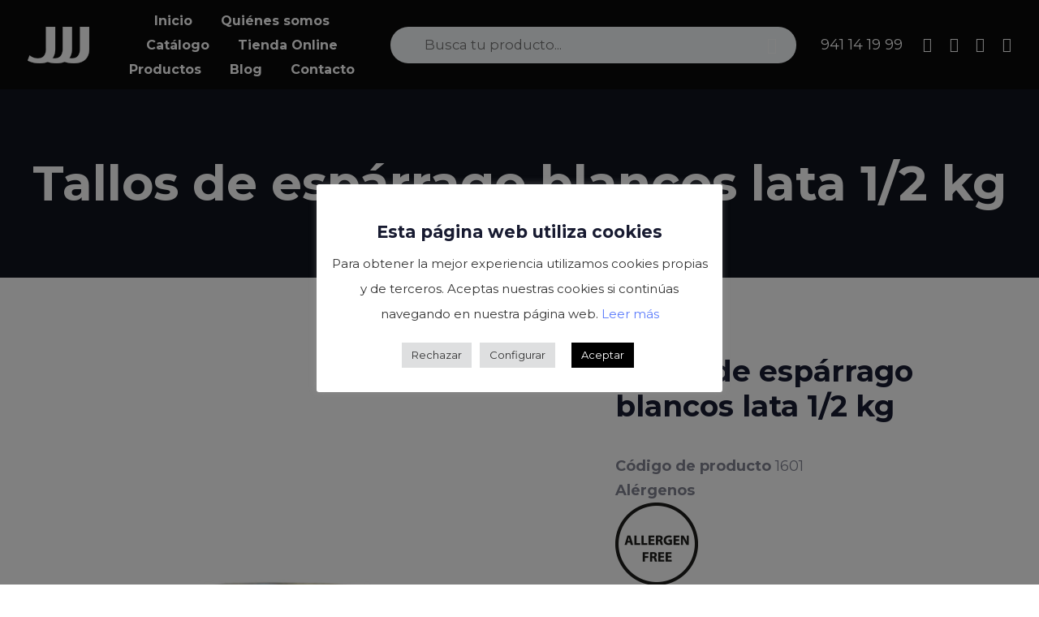

--- FILE ---
content_type: text/html; charset=UTF-8
request_url: https://conservasjjj.com/product/tallos-de-esparrago-blancos-lata-1-2-kg
body_size: 155854
content:
<!DOCTYPE html>
<html lang="es">
<head >

	<meta charset="UTF-8">
	<meta name="viewport" content="width=device-width, initial-scale=1.0" />
	<meta http-equiv="X-UA-Compatible" content="IE=edge">
	<link rel="profile" href="https://gmpg.org/xfn/11">
	<meta name="mobile-web-app-capable" content="yes">
<meta name="apple-mobile-web-app-capable" content="yes">
<meta name="apple-mobile-web-app-title" content="Conservas JJJ - Chef Solutions">
<meta name='robots' content='index, follow, max-image-preview:large, max-snippet:-1, max-video-preview:-1' />

	<!-- This site is optimized with the Yoast SEO plugin v22.3 - https://yoast.com/wordpress/plugins/seo/ -->
	<title>Tallos de espárrago blancos lata 1/2 kg | Conservas JJJ</title>
	<link rel="canonical" href="https://conservasjjj.com/product/tallos-de-esparrago-blancos-lata-1-2-kg" />
	<meta property="og:locale" content="es_ES" />
	<meta property="og:type" content="article" />
	<meta property="og:title" content="Tallos de espárrago blancos lata 1/2 kg | Conservas JJJ" />
	<meta property="og:description" content="Código de producto 1601 Alérgenos     &nbsp;    FICHA TÉCNICA   FICHA LOGÍSTICA" />
	<meta property="og:url" content="https://conservasjjj.com/product/tallos-de-esparrago-blancos-lata-1-2-kg" />
	<meta property="og:site_name" content="Conservas JJJ" />
	<meta property="article:modified_time" content="2025-05-27T09:17:11+00:00" />
	<meta property="og:image" content="https://conservasjjj.com/wp-content/uploads/2023/06/TALLOS-MEDIOKG.jpg" />
	<meta property="og:image:width" content="700" />
	<meta property="og:image:height" content="1000" />
	<meta property="og:image:type" content="image/jpeg" />
	<meta name="twitter:card" content="summary_large_image" />
	<meta name="twitter:label1" content="Tiempo de lectura" />
	<meta name="twitter:data1" content="1 minuto" />
	<script type="application/ld+json" class="yoast-schema-graph">{"@context":"https://schema.org","@graph":[{"@type":"WebPage","@id":"https://conservasjjj.com/product/tallos-de-esparrago-blancos-lata-1-2-kg","url":"https://conservasjjj.com/product/tallos-de-esparrago-blancos-lata-1-2-kg","name":"Tallos de espárrago blancos lata 1/2 kg | Conservas JJJ","isPartOf":{"@id":"https://conservasjjj.com/#website"},"primaryImageOfPage":{"@id":"https://conservasjjj.com/product/tallos-de-esparrago-blancos-lata-1-2-kg#primaryimage"},"image":{"@id":"https://conservasjjj.com/product/tallos-de-esparrago-blancos-lata-1-2-kg#primaryimage"},"thumbnailUrl":"https://conservasjjj.com/wp-content/uploads/2023/06/TALLOS-MEDIOKG.jpg","datePublished":"2023-06-12T06:59:19+00:00","dateModified":"2025-05-27T09:17:11+00:00","breadcrumb":{"@id":"https://conservasjjj.com/product/tallos-de-esparrago-blancos-lata-1-2-kg#breadcrumb"},"inLanguage":"es","potentialAction":[{"@type":"ReadAction","target":["https://conservasjjj.com/product/tallos-de-esparrago-blancos-lata-1-2-kg"]}]},{"@type":"ImageObject","inLanguage":"es","@id":"https://conservasjjj.com/product/tallos-de-esparrago-blancos-lata-1-2-kg#primaryimage","url":"https://conservasjjj.com/wp-content/uploads/2023/06/TALLOS-MEDIOKG.jpg","contentUrl":"https://conservasjjj.com/wp-content/uploads/2023/06/TALLOS-MEDIOKG.jpg","width":700,"height":1000},{"@type":"BreadcrumbList","@id":"https://conservasjjj.com/product/tallos-de-esparrago-blancos-lata-1-2-kg#breadcrumb","itemListElement":[{"@type":"ListItem","position":1,"name":"Portada","item":"https://conservasjjj.com/"},{"@type":"ListItem","position":2,"name":"Productos","item":"https://conservasjjj.com/productos"},{"@type":"ListItem","position":3,"name":"Tallos de espárrago blancos lata 1/2 kg"}]},{"@type":"WebSite","@id":"https://conservasjjj.com/#website","url":"https://conservasjjj.com/","name":"Conservas JJJ","description":"Chef Solutions","publisher":{"@id":"https://conservasjjj.com/#organization"},"potentialAction":[{"@type":"SearchAction","target":{"@type":"EntryPoint","urlTemplate":"https://conservasjjj.com/?s={search_term_string}"},"query-input":"required name=search_term_string"}],"inLanguage":"es"},{"@type":"Organization","@id":"https://conservasjjj.com/#organization","name":"Conservas JJJ","url":"https://conservasjjj.com/","logo":{"@type":"ImageObject","inLanguage":"es","@id":"https://conservasjjj.com/#/schema/logo/image/","url":"https://conservasjjj.com/wp-content/uploads/2022/06/footer-logo.png","contentUrl":"https://conservasjjj.com/wp-content/uploads/2022/06/footer-logo.png","width":77,"height":45,"caption":"Conservas JJJ"},"image":{"@id":"https://conservasjjj.com/#/schema/logo/image/"}}]}</script>
	<!-- / Yoast SEO plugin. -->


<link rel="alternate" type="application/rss+xml" title="Conservas JJJ &raquo; Feed" href="https://conservasjjj.com/feed" />
<link rel="alternate" type="application/rss+xml" title="Conservas JJJ &raquo; Feed de los comentarios" href="https://conservasjjj.com/comments/feed" />
<link rel="preload" href="https://conservasjjj.com/wp-content/themes/hub/assets/vendors/liquid-icon/lqd-essentials/fonts/lqd-essentials.woff2" as="font" type="font/woff2" crossorigin><script type="text/javascript">
/* <![CDATA[ */
window._wpemojiSettings = {"baseUrl":"https:\/\/s.w.org\/images\/core\/emoji\/14.0.0\/72x72\/","ext":".png","svgUrl":"https:\/\/s.w.org\/images\/core\/emoji\/14.0.0\/svg\/","svgExt":".svg","source":{"concatemoji":"https:\/\/conservasjjj.com\/wp-includes\/js\/wp-emoji-release.min.js?ver=6.4.7"}};
/*! This file is auto-generated */
!function(i,n){var o,s,e;function c(e){try{var t={supportTests:e,timestamp:(new Date).valueOf()};sessionStorage.setItem(o,JSON.stringify(t))}catch(e){}}function p(e,t,n){e.clearRect(0,0,e.canvas.width,e.canvas.height),e.fillText(t,0,0);var t=new Uint32Array(e.getImageData(0,0,e.canvas.width,e.canvas.height).data),r=(e.clearRect(0,0,e.canvas.width,e.canvas.height),e.fillText(n,0,0),new Uint32Array(e.getImageData(0,0,e.canvas.width,e.canvas.height).data));return t.every(function(e,t){return e===r[t]})}function u(e,t,n){switch(t){case"flag":return n(e,"\ud83c\udff3\ufe0f\u200d\u26a7\ufe0f","\ud83c\udff3\ufe0f\u200b\u26a7\ufe0f")?!1:!n(e,"\ud83c\uddfa\ud83c\uddf3","\ud83c\uddfa\u200b\ud83c\uddf3")&&!n(e,"\ud83c\udff4\udb40\udc67\udb40\udc62\udb40\udc65\udb40\udc6e\udb40\udc67\udb40\udc7f","\ud83c\udff4\u200b\udb40\udc67\u200b\udb40\udc62\u200b\udb40\udc65\u200b\udb40\udc6e\u200b\udb40\udc67\u200b\udb40\udc7f");case"emoji":return!n(e,"\ud83e\udef1\ud83c\udffb\u200d\ud83e\udef2\ud83c\udfff","\ud83e\udef1\ud83c\udffb\u200b\ud83e\udef2\ud83c\udfff")}return!1}function f(e,t,n){var r="undefined"!=typeof WorkerGlobalScope&&self instanceof WorkerGlobalScope?new OffscreenCanvas(300,150):i.createElement("canvas"),a=r.getContext("2d",{willReadFrequently:!0}),o=(a.textBaseline="top",a.font="600 32px Arial",{});return e.forEach(function(e){o[e]=t(a,e,n)}),o}function t(e){var t=i.createElement("script");t.src=e,t.defer=!0,i.head.appendChild(t)}"undefined"!=typeof Promise&&(o="wpEmojiSettingsSupports",s=["flag","emoji"],n.supports={everything:!0,everythingExceptFlag:!0},e=new Promise(function(e){i.addEventListener("DOMContentLoaded",e,{once:!0})}),new Promise(function(t){var n=function(){try{var e=JSON.parse(sessionStorage.getItem(o));if("object"==typeof e&&"number"==typeof e.timestamp&&(new Date).valueOf()<e.timestamp+604800&&"object"==typeof e.supportTests)return e.supportTests}catch(e){}return null}();if(!n){if("undefined"!=typeof Worker&&"undefined"!=typeof OffscreenCanvas&&"undefined"!=typeof URL&&URL.createObjectURL&&"undefined"!=typeof Blob)try{var e="postMessage("+f.toString()+"("+[JSON.stringify(s),u.toString(),p.toString()].join(",")+"));",r=new Blob([e],{type:"text/javascript"}),a=new Worker(URL.createObjectURL(r),{name:"wpTestEmojiSupports"});return void(a.onmessage=function(e){c(n=e.data),a.terminate(),t(n)})}catch(e){}c(n=f(s,u,p))}t(n)}).then(function(e){for(var t in e)n.supports[t]=e[t],n.supports.everything=n.supports.everything&&n.supports[t],"flag"!==t&&(n.supports.everythingExceptFlag=n.supports.everythingExceptFlag&&n.supports[t]);n.supports.everythingExceptFlag=n.supports.everythingExceptFlag&&!n.supports.flag,n.DOMReady=!1,n.readyCallback=function(){n.DOMReady=!0}}).then(function(){return e}).then(function(){var e;n.supports.everything||(n.readyCallback(),(e=n.source||{}).concatemoji?t(e.concatemoji):e.wpemoji&&e.twemoji&&(t(e.twemoji),t(e.wpemoji)))}))}((window,document),window._wpemojiSettings);
/* ]]> */
</script>
<style id='wp-emoji-styles-inline-css' type='text/css'>

	img.wp-smiley, img.emoji {
		display: inline !important;
		border: none !important;
		box-shadow: none !important;
		height: 1em !important;
		width: 1em !important;
		margin: 0 0.07em !important;
		vertical-align: -0.1em !important;
		background: none !important;
		padding: 0 !important;
	}
</style>
<link rel='stylesheet' id='wp-block-library-css' href='https://conservasjjj.com/wp-includes/css/dist/block-library/style.min.css?ver=6.4.7' type='text/css' media='all' />
<style id='wp-block-library-theme-inline-css' type='text/css'>
.wp-block-audio figcaption{color:#555;font-size:13px;text-align:center}.is-dark-theme .wp-block-audio figcaption{color:hsla(0,0%,100%,.65)}.wp-block-audio{margin:0 0 1em}.wp-block-code{border:1px solid #ccc;border-radius:4px;font-family:Menlo,Consolas,monaco,monospace;padding:.8em 1em}.wp-block-embed figcaption{color:#555;font-size:13px;text-align:center}.is-dark-theme .wp-block-embed figcaption{color:hsla(0,0%,100%,.65)}.wp-block-embed{margin:0 0 1em}.blocks-gallery-caption{color:#555;font-size:13px;text-align:center}.is-dark-theme .blocks-gallery-caption{color:hsla(0,0%,100%,.65)}.wp-block-image figcaption{color:#555;font-size:13px;text-align:center}.is-dark-theme .wp-block-image figcaption{color:hsla(0,0%,100%,.65)}.wp-block-image{margin:0 0 1em}.wp-block-pullquote{border-bottom:4px solid;border-top:4px solid;color:currentColor;margin-bottom:1.75em}.wp-block-pullquote cite,.wp-block-pullquote footer,.wp-block-pullquote__citation{color:currentColor;font-size:.8125em;font-style:normal;text-transform:uppercase}.wp-block-quote{border-left:.25em solid;margin:0 0 1.75em;padding-left:1em}.wp-block-quote cite,.wp-block-quote footer{color:currentColor;font-size:.8125em;font-style:normal;position:relative}.wp-block-quote.has-text-align-right{border-left:none;border-right:.25em solid;padding-left:0;padding-right:1em}.wp-block-quote.has-text-align-center{border:none;padding-left:0}.wp-block-quote.is-large,.wp-block-quote.is-style-large,.wp-block-quote.is-style-plain{border:none}.wp-block-search .wp-block-search__label{font-weight:700}.wp-block-search__button{border:1px solid #ccc;padding:.375em .625em}:where(.wp-block-group.has-background){padding:1.25em 2.375em}.wp-block-separator.has-css-opacity{opacity:.4}.wp-block-separator{border:none;border-bottom:2px solid;margin-left:auto;margin-right:auto}.wp-block-separator.has-alpha-channel-opacity{opacity:1}.wp-block-separator:not(.is-style-wide):not(.is-style-dots){width:100px}.wp-block-separator.has-background:not(.is-style-dots){border-bottom:none;height:1px}.wp-block-separator.has-background:not(.is-style-wide):not(.is-style-dots){height:2px}.wp-block-table{margin:0 0 1em}.wp-block-table td,.wp-block-table th{word-break:normal}.wp-block-table figcaption{color:#555;font-size:13px;text-align:center}.is-dark-theme .wp-block-table figcaption{color:hsla(0,0%,100%,.65)}.wp-block-video figcaption{color:#555;font-size:13px;text-align:center}.is-dark-theme .wp-block-video figcaption{color:hsla(0,0%,100%,.65)}.wp-block-video{margin:0 0 1em}.wp-block-template-part.has-background{margin-bottom:0;margin-top:0;padding:1.25em 2.375em}
</style>
<style id='pdfemb-pdf-embedder-viewer-style-inline-css' type='text/css'>
.wp-block-pdfemb-pdf-embedder-viewer{max-width:none}

</style>
<style id='classic-theme-styles-inline-css' type='text/css'>
/*! This file is auto-generated */
.wp-block-button__link{color:#fff;background-color:#32373c;border-radius:9999px;box-shadow:none;text-decoration:none;padding:calc(.667em + 2px) calc(1.333em + 2px);font-size:1.125em}.wp-block-file__button{background:#32373c;color:#fff;text-decoration:none}
</style>
<style id='global-styles-inline-css' type='text/css'>
body{--wp--preset--color--black: #000000;--wp--preset--color--cyan-bluish-gray: #abb8c3;--wp--preset--color--white: #ffffff;--wp--preset--color--pale-pink: #f78da7;--wp--preset--color--vivid-red: #cf2e2e;--wp--preset--color--luminous-vivid-orange: #ff6900;--wp--preset--color--luminous-vivid-amber: #fcb900;--wp--preset--color--light-green-cyan: #7bdcb5;--wp--preset--color--vivid-green-cyan: #00d084;--wp--preset--color--pale-cyan-blue: #8ed1fc;--wp--preset--color--vivid-cyan-blue: #0693e3;--wp--preset--color--vivid-purple: #9b51e0;--wp--preset--gradient--vivid-cyan-blue-to-vivid-purple: linear-gradient(135deg,rgba(6,147,227,1) 0%,rgb(155,81,224) 100%);--wp--preset--gradient--light-green-cyan-to-vivid-green-cyan: linear-gradient(135deg,rgb(122,220,180) 0%,rgb(0,208,130) 100%);--wp--preset--gradient--luminous-vivid-amber-to-luminous-vivid-orange: linear-gradient(135deg,rgba(252,185,0,1) 0%,rgba(255,105,0,1) 100%);--wp--preset--gradient--luminous-vivid-orange-to-vivid-red: linear-gradient(135deg,rgba(255,105,0,1) 0%,rgb(207,46,46) 100%);--wp--preset--gradient--very-light-gray-to-cyan-bluish-gray: linear-gradient(135deg,rgb(238,238,238) 0%,rgb(169,184,195) 100%);--wp--preset--gradient--cool-to-warm-spectrum: linear-gradient(135deg,rgb(74,234,220) 0%,rgb(151,120,209) 20%,rgb(207,42,186) 40%,rgb(238,44,130) 60%,rgb(251,105,98) 80%,rgb(254,248,76) 100%);--wp--preset--gradient--blush-light-purple: linear-gradient(135deg,rgb(255,206,236) 0%,rgb(152,150,240) 100%);--wp--preset--gradient--blush-bordeaux: linear-gradient(135deg,rgb(254,205,165) 0%,rgb(254,45,45) 50%,rgb(107,0,62) 100%);--wp--preset--gradient--luminous-dusk: linear-gradient(135deg,rgb(255,203,112) 0%,rgb(199,81,192) 50%,rgb(65,88,208) 100%);--wp--preset--gradient--pale-ocean: linear-gradient(135deg,rgb(255,245,203) 0%,rgb(182,227,212) 50%,rgb(51,167,181) 100%);--wp--preset--gradient--electric-grass: linear-gradient(135deg,rgb(202,248,128) 0%,rgb(113,206,126) 100%);--wp--preset--gradient--midnight: linear-gradient(135deg,rgb(2,3,129) 0%,rgb(40,116,252) 100%);--wp--preset--font-size--small: 13px;--wp--preset--font-size--medium: 20px;--wp--preset--font-size--large: 36px;--wp--preset--font-size--x-large: 42px;--wp--preset--spacing--20: 0.44rem;--wp--preset--spacing--30: 0.67rem;--wp--preset--spacing--40: 1rem;--wp--preset--spacing--50: 1.5rem;--wp--preset--spacing--60: 2.25rem;--wp--preset--spacing--70: 3.38rem;--wp--preset--spacing--80: 5.06rem;--wp--preset--shadow--natural: 6px 6px 9px rgba(0, 0, 0, 0.2);--wp--preset--shadow--deep: 12px 12px 50px rgba(0, 0, 0, 0.4);--wp--preset--shadow--sharp: 6px 6px 0px rgba(0, 0, 0, 0.2);--wp--preset--shadow--outlined: 6px 6px 0px -3px rgba(255, 255, 255, 1), 6px 6px rgba(0, 0, 0, 1);--wp--preset--shadow--crisp: 6px 6px 0px rgba(0, 0, 0, 1);}:where(.is-layout-flex){gap: 0.5em;}:where(.is-layout-grid){gap: 0.5em;}body .is-layout-flow > .alignleft{float: left;margin-inline-start: 0;margin-inline-end: 2em;}body .is-layout-flow > .alignright{float: right;margin-inline-start: 2em;margin-inline-end: 0;}body .is-layout-flow > .aligncenter{margin-left: auto !important;margin-right: auto !important;}body .is-layout-constrained > .alignleft{float: left;margin-inline-start: 0;margin-inline-end: 2em;}body .is-layout-constrained > .alignright{float: right;margin-inline-start: 2em;margin-inline-end: 0;}body .is-layout-constrained > .aligncenter{margin-left: auto !important;margin-right: auto !important;}body .is-layout-constrained > :where(:not(.alignleft):not(.alignright):not(.alignfull)){max-width: var(--wp--style--global--content-size);margin-left: auto !important;margin-right: auto !important;}body .is-layout-constrained > .alignwide{max-width: var(--wp--style--global--wide-size);}body .is-layout-flex{display: flex;}body .is-layout-flex{flex-wrap: wrap;align-items: center;}body .is-layout-flex > *{margin: 0;}body .is-layout-grid{display: grid;}body .is-layout-grid > *{margin: 0;}:where(.wp-block-columns.is-layout-flex){gap: 2em;}:where(.wp-block-columns.is-layout-grid){gap: 2em;}:where(.wp-block-post-template.is-layout-flex){gap: 1.25em;}:where(.wp-block-post-template.is-layout-grid){gap: 1.25em;}.has-black-color{color: var(--wp--preset--color--black) !important;}.has-cyan-bluish-gray-color{color: var(--wp--preset--color--cyan-bluish-gray) !important;}.has-white-color{color: var(--wp--preset--color--white) !important;}.has-pale-pink-color{color: var(--wp--preset--color--pale-pink) !important;}.has-vivid-red-color{color: var(--wp--preset--color--vivid-red) !important;}.has-luminous-vivid-orange-color{color: var(--wp--preset--color--luminous-vivid-orange) !important;}.has-luminous-vivid-amber-color{color: var(--wp--preset--color--luminous-vivid-amber) !important;}.has-light-green-cyan-color{color: var(--wp--preset--color--light-green-cyan) !important;}.has-vivid-green-cyan-color{color: var(--wp--preset--color--vivid-green-cyan) !important;}.has-pale-cyan-blue-color{color: var(--wp--preset--color--pale-cyan-blue) !important;}.has-vivid-cyan-blue-color{color: var(--wp--preset--color--vivid-cyan-blue) !important;}.has-vivid-purple-color{color: var(--wp--preset--color--vivid-purple) !important;}.has-black-background-color{background-color: var(--wp--preset--color--black) !important;}.has-cyan-bluish-gray-background-color{background-color: var(--wp--preset--color--cyan-bluish-gray) !important;}.has-white-background-color{background-color: var(--wp--preset--color--white) !important;}.has-pale-pink-background-color{background-color: var(--wp--preset--color--pale-pink) !important;}.has-vivid-red-background-color{background-color: var(--wp--preset--color--vivid-red) !important;}.has-luminous-vivid-orange-background-color{background-color: var(--wp--preset--color--luminous-vivid-orange) !important;}.has-luminous-vivid-amber-background-color{background-color: var(--wp--preset--color--luminous-vivid-amber) !important;}.has-light-green-cyan-background-color{background-color: var(--wp--preset--color--light-green-cyan) !important;}.has-vivid-green-cyan-background-color{background-color: var(--wp--preset--color--vivid-green-cyan) !important;}.has-pale-cyan-blue-background-color{background-color: var(--wp--preset--color--pale-cyan-blue) !important;}.has-vivid-cyan-blue-background-color{background-color: var(--wp--preset--color--vivid-cyan-blue) !important;}.has-vivid-purple-background-color{background-color: var(--wp--preset--color--vivid-purple) !important;}.has-black-border-color{border-color: var(--wp--preset--color--black) !important;}.has-cyan-bluish-gray-border-color{border-color: var(--wp--preset--color--cyan-bluish-gray) !important;}.has-white-border-color{border-color: var(--wp--preset--color--white) !important;}.has-pale-pink-border-color{border-color: var(--wp--preset--color--pale-pink) !important;}.has-vivid-red-border-color{border-color: var(--wp--preset--color--vivid-red) !important;}.has-luminous-vivid-orange-border-color{border-color: var(--wp--preset--color--luminous-vivid-orange) !important;}.has-luminous-vivid-amber-border-color{border-color: var(--wp--preset--color--luminous-vivid-amber) !important;}.has-light-green-cyan-border-color{border-color: var(--wp--preset--color--light-green-cyan) !important;}.has-vivid-green-cyan-border-color{border-color: var(--wp--preset--color--vivid-green-cyan) !important;}.has-pale-cyan-blue-border-color{border-color: var(--wp--preset--color--pale-cyan-blue) !important;}.has-vivid-cyan-blue-border-color{border-color: var(--wp--preset--color--vivid-cyan-blue) !important;}.has-vivid-purple-border-color{border-color: var(--wp--preset--color--vivid-purple) !important;}.has-vivid-cyan-blue-to-vivid-purple-gradient-background{background: var(--wp--preset--gradient--vivid-cyan-blue-to-vivid-purple) !important;}.has-light-green-cyan-to-vivid-green-cyan-gradient-background{background: var(--wp--preset--gradient--light-green-cyan-to-vivid-green-cyan) !important;}.has-luminous-vivid-amber-to-luminous-vivid-orange-gradient-background{background: var(--wp--preset--gradient--luminous-vivid-amber-to-luminous-vivid-orange) !important;}.has-luminous-vivid-orange-to-vivid-red-gradient-background{background: var(--wp--preset--gradient--luminous-vivid-orange-to-vivid-red) !important;}.has-very-light-gray-to-cyan-bluish-gray-gradient-background{background: var(--wp--preset--gradient--very-light-gray-to-cyan-bluish-gray) !important;}.has-cool-to-warm-spectrum-gradient-background{background: var(--wp--preset--gradient--cool-to-warm-spectrum) !important;}.has-blush-light-purple-gradient-background{background: var(--wp--preset--gradient--blush-light-purple) !important;}.has-blush-bordeaux-gradient-background{background: var(--wp--preset--gradient--blush-bordeaux) !important;}.has-luminous-dusk-gradient-background{background: var(--wp--preset--gradient--luminous-dusk) !important;}.has-pale-ocean-gradient-background{background: var(--wp--preset--gradient--pale-ocean) !important;}.has-electric-grass-gradient-background{background: var(--wp--preset--gradient--electric-grass) !important;}.has-midnight-gradient-background{background: var(--wp--preset--gradient--midnight) !important;}.has-small-font-size{font-size: var(--wp--preset--font-size--small) !important;}.has-medium-font-size{font-size: var(--wp--preset--font-size--medium) !important;}.has-large-font-size{font-size: var(--wp--preset--font-size--large) !important;}.has-x-large-font-size{font-size: var(--wp--preset--font-size--x-large) !important;}
.wp-block-navigation a:where(:not(.wp-element-button)){color: inherit;}
:where(.wp-block-post-template.is-layout-flex){gap: 1.25em;}:where(.wp-block-post-template.is-layout-grid){gap: 1.25em;}
:where(.wp-block-columns.is-layout-flex){gap: 2em;}:where(.wp-block-columns.is-layout-grid){gap: 2em;}
.wp-block-pullquote{font-size: 1.5em;line-height: 1.6;}
</style>
<link rel='stylesheet' id='dtqc-deprecated-css' href='https://conservasjjj.com/wp-content/plugins/addons-for-divi/assets/deprecated/index.min.css?ver=3.6.6' type='text/css' media='all' />
<link rel='stylesheet' id='contact-form-7-css' href='https://conservasjjj.com/wp-content/plugins/contact-form-7/includes/css/styles.css?ver=5.9.3' type='text/css' media='all' />
<link rel='stylesheet' id='cookie-law-info-css' href='https://conservasjjj.com/wp-content/plugins/cookie-law-info/legacy/public/css/cookie-law-info-public.css?ver=3.2.1' type='text/css' media='all' />
<link rel='stylesheet' id='cookie-law-info-gdpr-css' href='https://conservasjjj.com/wp-content/plugins/cookie-law-info/legacy/public/css/cookie-law-info-gdpr.css?ver=3.2.1' type='text/css' media='all' />
<link rel='stylesheet' id='photoswipe-css' href='https://conservasjjj.com/wp-content/plugins/woocommerce/assets/css/photoswipe/photoswipe.min.css?ver=8.7.2' type='text/css' media='all' />
<link rel='stylesheet' id='photoswipe-default-skin-css' href='https://conservasjjj.com/wp-content/plugins/woocommerce/assets/css/photoswipe/default-skin/default-skin.min.css?ver=8.7.2' type='text/css' media='all' />
<link rel='stylesheet' id='woocommerce-layout-css' href='https://conservasjjj.com/wp-content/plugins/woocommerce/assets/css/woocommerce-layout.css?ver=8.7.2' type='text/css' media='all' />
<link rel='stylesheet' id='woocommerce-smallscreen-css' href='https://conservasjjj.com/wp-content/plugins/woocommerce/assets/css/woocommerce-smallscreen.css?ver=8.7.2' type='text/css' media='only screen and (max-width: 768px)' />
<link rel='stylesheet' id='woocommerce-general-css' href='https://conservasjjj.com/wp-content/plugins/woocommerce/assets/css/woocommerce.css?ver=8.7.2' type='text/css' media='all' />
<style id='woocommerce-inline-inline-css' type='text/css'>
.woocommerce form .form-row .required { visibility: visible; }
</style>
<link rel='stylesheet' id='dtqc-magnific-css' href='https://conservasjjj.com/wp-content/plugins/addons-for-divi/assets/css/magnific-popup.min.css?ver=3.6.6' type='text/css' media='all' />
<link rel='stylesheet' id='dtqc-core-css' href='https://conservasjjj.com/wp-content/plugins/addons-for-divi/assets/css/core.min.css?ver=3.6.6' type='text/css' media='all' />
<link rel='stylesheet' id='dgwt-wcas-style-css' href='https://conservasjjj.com/wp-content/plugins/ajax-search-for-woocommerce/assets/css/style.min.css?ver=1.27.0' type='text/css' media='all' />
<link rel='stylesheet' id='liquid_wc-css' href='https://conservasjjj.com/wp-content/themes/hub/liquid/vendors/woocommerce/css/liquid_wc.min.css' type='text/css' media='all' />
<link rel='stylesheet' id='bootstrap-css' href='https://conservasjjj.com/wp-content/themes/hub/assets/vendors/bootstrap/css/bootstrap.min.css' type='text/css' media='all' />
<link rel='stylesheet' id='liquid-base-css' href='https://conservasjjj.com/wp-content/themes/hub/style.css' type='text/css' media='all' />
<link rel='stylesheet' id='liquid-theme-css' href='https://conservasjjj.com/wp-content/themes/hub/assets/css/theme.min.css' type='text/css' media='all' />
<link rel='stylesheet' id='theme-responsive-min-css' href='https://conservasjjj.com/wp-content/themes/hub/assets/css/theme-responsive-min.min.css?ver=6.4.7' type='text/css' media='screen and (min-width: 1200px)' />
<link rel='stylesheet' id='theme-responsive-max-css' href='https://conservasjjj.com/wp-content/themes/hub/assets/css/theme-responsive-max.min.css?ver=6.4.7' type='text/css' media='screen and (max-width: 1199px)' />
<link rel='stylesheet' id='theme-shop-css' href='https://conservasjjj.com/wp-content/themes/hub/assets/css/theme-shop.min.css' type='text/css' media='all' />
<link rel='stylesheet' id='dflip-style-css' href='https://conservasjjj.com/wp-content/plugins/3d-flipbook-dflip-lite/assets/css/dflip.min.css?ver=2.2.32' type='text/css' media='all' />
<link rel='stylesheet' id='landinghub-core-css' href='https://conservasjjj.com/wp-content/plugins/hub-core/assets/css/landinghub-core.min.css?ver=6.4.7' type='text/css' media='all' />
<link rel='stylesheet' id='liquid-generated-responsive-css' href='//conservasjjj.com/wp-content/uploads/liquid-styles/liquid-responsive-100.css?timestamp=1654006485&#038;ver=6.4.7' type='text/css' media='all' />
<script type="text/javascript" src="https://conservasjjj.com/wp-includes/js/jquery/jquery.min.js?ver=3.7.1" id="jquery-core-js"></script>
<script type="text/javascript" src="https://conservasjjj.com/wp-includes/js/jquery/jquery-migrate.min.js?ver=3.4.1" id="jquery-migrate-js"></script>
<script type="text/javascript" id="cookie-law-info-js-extra">
/* <![CDATA[ */
var Cli_Data = {"nn_cookie_ids":["_ga_NT917EHH3F","_ga","cookielawinfo-checkbox-advertisement","PHPSESSID","CookieLawInfoConsent"],"cookielist":[],"non_necessary_cookies":{"necessary":["PHPSESSID","CookieLawInfoConsent"],"analytics":["_ga_NT917EHH3F","_ga"]},"ccpaEnabled":"","ccpaRegionBased":"","ccpaBarEnabled":"","strictlyEnabled":["necessary","obligatoire"],"ccpaType":"gdpr","js_blocking":"1","custom_integration":"","triggerDomRefresh":"","secure_cookies":""};
var cli_cookiebar_settings = {"animate_speed_hide":"500","animate_speed_show":"500","background":"#FFF","border":"#b1a6a6c2","border_on":"","button_1_button_colour":"#000000","button_1_button_hover":"#000000","button_1_link_colour":"#fff","button_1_as_button":"1","button_1_new_win":"","button_2_button_colour":"#333","button_2_button_hover":"#292929","button_2_link_colour":"#444","button_2_as_button":"1","button_2_hidebar":"1","button_3_button_colour":"#dedfe0","button_3_button_hover":"#b2b2b3","button_3_link_colour":"#333333","button_3_as_button":"1","button_3_new_win":"","button_4_button_colour":"#dedfe0","button_4_button_hover":"#b2b2b3","button_4_link_colour":"#333333","button_4_as_button":"1","button_7_button_colour":"#000000","button_7_button_hover":"#000000","button_7_link_colour":"#fff","button_7_as_button":"1","button_7_new_win":"","font_family":"inherit","header_fix":"","notify_animate_hide":"1","notify_animate_show":"","notify_div_id":"#cookie-law-info-bar","notify_position_horizontal":"right","notify_position_vertical":"bottom","scroll_close":"","scroll_close_reload":"","accept_close_reload":"","reject_close_reload":"1","showagain_tab":"1","showagain_background":"#fff","showagain_border":"#000","showagain_div_id":"#cookie-law-info-again","showagain_x_position":"100px","text":"#333333","show_once_yn":"","show_once":"10000","logging_on":"","as_popup":"","popup_overlay":"1","bar_heading_text":"Esta p\u00e1gina web utiliza cookies","cookie_bar_as":"popup","popup_showagain_position":"bottom-right","widget_position":"left"};
var log_object = {"ajax_url":"https:\/\/conservasjjj.com\/wp-admin\/admin-ajax.php"};
/* ]]> */
</script>
<script type="text/javascript" src="https://conservasjjj.com/wp-content/plugins/cookie-law-info/legacy/public/js/cookie-law-info-public.js?ver=3.2.1" id="cookie-law-info-js"></script>
<script type="text/javascript" src="https://conservasjjj.com/wp-content/plugins/woocommerce/assets/js/jquery-blockui/jquery.blockUI.min.js?ver=2.7.0-wc.8.7.2" id="jquery-blockui-js" data-wp-strategy="defer"></script>
<script type="text/javascript" id="wc-add-to-cart-js-extra">
/* <![CDATA[ */
var wc_add_to_cart_params = {"ajax_url":"\/wp-admin\/admin-ajax.php","wc_ajax_url":"\/?wc-ajax=%%endpoint%%","i18n_view_cart":"Ver carrito","cart_url":"https:\/\/conservasjjj.com\/?liquid-footer=business-startup-main-footer-2","is_cart":"","cart_redirect_after_add":"no"};
/* ]]> */
</script>
<script type="text/javascript" src="https://conservasjjj.com/wp-content/plugins/woocommerce/assets/js/frontend/add-to-cart.min.js?ver=8.7.2" id="wc-add-to-cart-js" data-wp-strategy="defer"></script>
<script type="text/javascript" src="https://conservasjjj.com/wp-content/plugins/woocommerce/assets/js/zoom/jquery.zoom.min.js?ver=1.7.21-wc.8.7.2" id="zoom-js" defer="defer" data-wp-strategy="defer"></script>
<script type="text/javascript" src="https://conservasjjj.com/wp-content/plugins/woocommerce/assets/js/photoswipe/photoswipe.min.js?ver=4.1.1-wc.8.7.2" id="photoswipe-js" defer="defer" data-wp-strategy="defer"></script>
<script type="text/javascript" src="https://conservasjjj.com/wp-content/plugins/woocommerce/assets/js/photoswipe/photoswipe-ui-default.min.js?ver=4.1.1-wc.8.7.2" id="photoswipe-ui-default-js" defer="defer" data-wp-strategy="defer"></script>
<script type="text/javascript" id="wc-single-product-js-extra">
/* <![CDATA[ */
var wc_single_product_params = {"i18n_required_rating_text":"Por favor elige una puntuaci\u00f3n","review_rating_required":"yes","flexslider":{"rtl":false,"animation":"slide","smoothHeight":true,"directionNav":false,"controlNav":"thumbnails","slideshow":false,"animationSpeed":500,"animationLoop":false,"allowOneSlide":false},"zoom_enabled":"1","zoom_options":[],"photoswipe_enabled":"1","photoswipe_options":{"shareEl":false,"closeOnScroll":false,"history":false,"hideAnimationDuration":0,"showAnimationDuration":0},"flexslider_enabled":"1"};
/* ]]> */
</script>
<script type="text/javascript" src="https://conservasjjj.com/wp-content/plugins/woocommerce/assets/js/frontend/single-product.min.js?ver=8.7.2" id="wc-single-product-js" defer="defer" data-wp-strategy="defer"></script>
<script type="text/javascript" src="https://conservasjjj.com/wp-content/plugins/woocommerce/assets/js/js-cookie/js.cookie.min.js?ver=2.1.4-wc.8.7.2" id="js-cookie-js" defer="defer" data-wp-strategy="defer"></script>
<script type="text/javascript" id="woocommerce-js-extra">
/* <![CDATA[ */
var woocommerce_params = {"ajax_url":"\/wp-admin\/admin-ajax.php","wc_ajax_url":"\/?wc-ajax=%%endpoint%%"};
/* ]]> */
</script>
<script type="text/javascript" src="https://conservasjjj.com/wp-content/plugins/woocommerce/assets/js/frontend/woocommerce.min.js?ver=8.7.2" id="woocommerce-js" defer="defer" data-wp-strategy="defer"></script>
<script type="text/javascript" src="https://conservasjjj.com/wp-content/plugins/liquid_js_composer/assets/js/vendors/woocommerce-add-to-cart.js?ver=6.9.0" id="vc_woocommerce-add-to-cart-js-js"></script>
<link rel="https://api.w.org/" href="https://conservasjjj.com/wp-json/" /><link rel="alternate" type="application/json" href="https://conservasjjj.com/wp-json/wp/v2/product/13279" /><link rel="EditURI" type="application/rsd+xml" title="RSD" href="https://conservasjjj.com/xmlrpc.php?rsd" />
<meta name="generator" content="WordPress 6.4.7" />
<meta name="generator" content="WooCommerce 8.7.2" />
<link rel='shortlink' href='https://conservasjjj.com/?p=13279' />
<link rel="alternate" type="application/json+oembed" href="https://conservasjjj.com/wp-json/oembed/1.0/embed?url=https%3A%2F%2Fconservasjjj.com%2Fproduct%2Ftallos-de-esparrago-blancos-lata-1-2-kg" />
<link rel="alternate" type="text/xml+oembed" href="https://conservasjjj.com/wp-json/oembed/1.0/embed?url=https%3A%2F%2Fconservasjjj.com%2Fproduct%2Ftallos-de-esparrago-blancos-lata-1-2-kg&#038;format=xml" />
		<style>
			.dgwt-wcas-ico-magnifier,.dgwt-wcas-ico-magnifier-handler{max-width:20px}.dgwt-wcas-search-wrapp{max-width:600px}		</style>
			
		<link rel="shortcut icon" href="https://conservasjjj.com/wp-content/uploads/2022/05/favicon-1.png" />
		
	<script type="text/javascript">
				window.liquidParams = {
					currentZIndex: 10,
					lazyLoadOffset: 500,
					ccOuterSize: 35,
					ccActiveCircleBg: 1,
					ccActiveCircleBc: 1,
				};
				window.liquidIsElementor = false;
			</script>	<noscript><style>.woocommerce-product-gallery{ opacity: 1 !important; }</style></noscript>
	<meta name="generator" content="Powered by WPBakery Page Builder - drag and drop page builder for WordPress."/>
<meta name="generator" content="Powered by Slider Revolution 6.5.21 - responsive, Mobile-Friendly Slider Plugin for WordPress with comfortable drag and drop interface." />
<link rel="icon" href="https://conservasjjj.com/wp-content/uploads/2022/05/cropped-favicon-1-32x32.png" sizes="32x32" />
<link rel="icon" href="https://conservasjjj.com/wp-content/uploads/2022/05/cropped-favicon-1-192x192.png" sizes="192x192" />
<link rel="apple-touch-icon" href="https://conservasjjj.com/wp-content/uploads/2022/05/cropped-favicon-1-180x180.png" />
<meta name="msapplication-TileImage" content="https://conservasjjj.com/wp-content/uploads/2022/05/cropped-favicon-1-270x270.png" />
<script>function setREVStartSize(e){
			//window.requestAnimationFrame(function() {
				window.RSIW = window.RSIW===undefined ? window.innerWidth : window.RSIW;
				window.RSIH = window.RSIH===undefined ? window.innerHeight : window.RSIH;
				try {
					var pw = document.getElementById(e.c).parentNode.offsetWidth,
						newh;
					pw = pw===0 || isNaN(pw) ? window.RSIW : pw;
					e.tabw = e.tabw===undefined ? 0 : parseInt(e.tabw);
					e.thumbw = e.thumbw===undefined ? 0 : parseInt(e.thumbw);
					e.tabh = e.tabh===undefined ? 0 : parseInt(e.tabh);
					e.thumbh = e.thumbh===undefined ? 0 : parseInt(e.thumbh);
					e.tabhide = e.tabhide===undefined ? 0 : parseInt(e.tabhide);
					e.thumbhide = e.thumbhide===undefined ? 0 : parseInt(e.thumbhide);
					e.mh = e.mh===undefined || e.mh=="" || e.mh==="auto" ? 0 : parseInt(e.mh,0);
					if(e.layout==="fullscreen" || e.l==="fullscreen")
						newh = Math.max(e.mh,window.RSIH);
					else{
						e.gw = Array.isArray(e.gw) ? e.gw : [e.gw];
						for (var i in e.rl) if (e.gw[i]===undefined || e.gw[i]===0) e.gw[i] = e.gw[i-1];
						e.gh = e.el===undefined || e.el==="" || (Array.isArray(e.el) && e.el.length==0)? e.gh : e.el;
						e.gh = Array.isArray(e.gh) ? e.gh : [e.gh];
						for (var i in e.rl) if (e.gh[i]===undefined || e.gh[i]===0) e.gh[i] = e.gh[i-1];
											
						var nl = new Array(e.rl.length),
							ix = 0,
							sl;
						e.tabw = e.tabhide>=pw ? 0 : e.tabw;
						e.thumbw = e.thumbhide>=pw ? 0 : e.thumbw;
						e.tabh = e.tabhide>=pw ? 0 : e.tabh;
						e.thumbh = e.thumbhide>=pw ? 0 : e.thumbh;
						for (var i in e.rl) nl[i] = e.rl[i]<window.RSIW ? 0 : e.rl[i];
						sl = nl[0];
						for (var i in nl) if (sl>nl[i] && nl[i]>0) { sl = nl[i]; ix=i;}
						var m = pw>(e.gw[ix]+e.tabw+e.thumbw) ? 1 : (pw-(e.tabw+e.thumbw)) / (e.gw[ix]);
						newh =  (e.gh[ix] * m) + (e.tabh + e.thumbh);
					}
					var el = document.getElementById(e.c);
					if (el!==null && el) el.style.height = newh+"px";
					el = document.getElementById(e.c+"_wrapper");
					if (el!==null && el) {
						el.style.height = newh+"px";
						el.style.display = "block";
					}
				} catch(e){
					console.log("Failure at Presize of Slider:" + e)
				}
			//});
		  };</script>
		<style type="text/css" id="wp-custom-css">
			.woocommerce-loop-product__title {
text-align: center;
}
body.post-type-archive-product .vc_row:first-of-type {
  margin-top: 100px !important;
}
/* Fuerza la columna interna a ocupar todo el ancho */
body.post-type-archive-product .vc_row:first-of-type .wpb_column {
  width: 100% !important;
  margin: 0 auto !important;
  padding: 0 !important;
  text-align: center !important;
}
/* Ajusta el estilo del título */
body.post-type-archive-product .vc_row:first-of-type h1,
body.post-type-archive-product .vc_row:first-of-type h2,
body.post-type-archive-product .vc_row:first-of-type h3 {
  font-size: 59px;
  padding: 80px 0;
  margin: 0 auto;
  text-align: center;
}
/* Estira la fila al 100% de la pantalla */
body.post-type-archive-product .vc_row:first-of-type {
  position: relative;
  left: 50%;
  right: 50%;
  width: 100vw !important;
  max-width: 100vw !important;
  margin-left: -50vw !important;
  margin-right: -50vw !important;
  padding-left: 0 !important;
  padding-right: 0 !important;
}
/* Centra y elimina espacios alrededor de la cabecera de "Productos" */
body.post-type-archive-product .vc_row.wpb_row.vc_row-fluid {
  margin: 0 !important;
  padding: 0 !important;
  display: flex !important;
  align-items: center;
  justify-content: center;
  min-height: 400px; /* Ajusta altura si lo deseas */
  background-size: cover !important;
  background-position: center !important;
  background-repeat: no-repeat;
}
.fondo-header,
.fondo-cabecera,
.vc_row[data-vc-full-width], 
.vc_row {
  background-repeat: no-repeat !important;
  background-size: cover !important;
  background-position: center center !important;
} productos
.term .page-header {
  background-size: cover !important;
  background-repeat: no-repeat !important;
  background-position: center center !important;
  background-attachment: scroll !important;
  height: auto !important;
}

.term .page-header::before {
  background: none !important;
}		</style>
		<style id='liquid-stylesheet-inline-css' type='text/css'>:root{--color-primary:#000000;--color-secondary:#90b400;--color-gradient-start:#000000;--color-gradient-stop:#333333;--lqd-cc-active-bw:1px;}body{font-family:'Montserrat', sans-serif ;font-weight:400;line-height:1.7em;font-size:18px;color:#808291;}.btn{font-family:'Montserrat', sans-serif ;}.lqd-post-content, .lqd-post-header .entry-excerpt{font-family:'Montserrat', sans-serif ;line-height:2;font-size:16px;color:#737373;}.h1,h1{font-family:'Montserrat', sans-serif ;font-weight:700;line-height:1.2em;font-size:52px;color:#181b31;}.h2,h2{font-family:'Montserrat', sans-serif ;font-weight:700;line-height:1.2em;font-size:40px;color:#181b31;}.h3,h3{font-family:'Montserrat', sans-serif ;font-weight:700;line-height:1.2em;font-size:32px;color:#181b31;}.h4,h4{font-family:'Montserrat', sans-serif ;font-weight:700;line-height:1.2em;font-size:25px;color:#181b31;}.h5,h5{font-family:'Montserrat', sans-serif ;font-weight:700;line-height:1.2em;font-size:21px;color:#181b31;}.h6,h6{font-family:'Montserrat', sans-serif ;font-weight:700;line-height:1.2em;font-size:18px;color:#181b31;}.titlebar-inner h1{}.titlebar-inner p{}@media screen and (min-width: 992px){body.has-sidebar #lqd-contents-wrap{padding-top:25px;}}@media ( min-width: 1200px ){.is-stuck .lqd-head-sec-wrap{background:rgb(0, 0, 0) !important;}.is-stuck .lqd-head-col > .header-module > p, .is-stuck .lqd-head-col > .header-module .nav-trigger, .is-stuck .lqd-head-col > .header-module .lqd-scrl-indc, .is-stuck .lqd-head-col > .header-module > .lqd-custom-menu, .is-stuck .lqd-head-col > .header-module > .btn-naked, .is-stuck .lqd-head-col > .header-module > .btn-underlined, .is-stuck .lqd-head-col > .header-module > .social-icon li a, .is-stuck .lqd-head-col > .header-module > .lqd-custom-menu > ul > li > a, .is-stuck .lqd-head-col > .header-module > .navbar-collapse .main-nav > li > a, .is-stuck .lqd-head-col > .header-module .ld-module-trigger .ld-module-trigger-txt, .is-stuck .lqd-head-col > .header-module .lqd-module-badge-outline .ld-module-trigger-count, .is-stuck .lqd-head-col > .header-module .ld-module-trigger-icon, .is-stuck .lqd-head-col > .header-module > .lqd-custom-menu .lqd-custom-menu-dropdown-btn{color:rgb(255, 255, 255);}.is-stuck .lqd-head-col > .header-module .nav-trigger.bordered .bars:before{border-color:rgb(255, 255, 255);}.is-stuck .lqd-head-col > .header-module .nav-trigger .bar, .is-stuck .lqd-head-col > .header-module .lqd-scrl-indc .lqd-scrl-indc-line{background:rgb(255, 255, 255);}.is-stuck .lqd-head-col > .header-module > .btn-naked:hover, .is-stuck .lqd-head-col > .header-module > .btn-underlined:hover, .is-stuck .lqd-head-col > .header-module > .social-icon li a:hover, .is-stuck .lqd-head-col > .header-module > .lqd-custom-menu > ul > li > a:hover, .is-stuck .lqd-head-col > .header-module > .navbar-collapse .main-nav > li > a:hover, .is-stuck .lqd-head-col > .header-module > .navbar-collapse .main-nav > li:hover > a, .is-stuck .lqd-head-col > .header-module > .navbar-collapse .main-nav > li.is-active > a, .is-stuck .lqd-head-col > .header-module > .navbar-collapse .main-nav > li.current-menu-ancestor > a, .is-stuck .lqd-head-col > .header-module > .navbar-collapse .main-nav > li.current_page_item > a, .is-stuck .lqd-head-col > .header-module > .navbar-collapse .main-nav > li.current-menu-item > a, .is-stuck .lqd-head-col > .header-module > .iconbox h3, .is-stuck .lqd-head-col > .header-module > .iconbox .iconbox-icon-container{color:rgb(150, 150, 150);}}@media screen and (max-width: 1199px){.main-header .ld-module-trigger, .main-header .ld-search-form .input-icon{color:rgb(255, 255, 255);}.main-header .nav-trigger .bar, .main-header .nav-trigger.style-2 .bar:before, .main-header .nav-trigger.style-2 .bar:after{background-color:rgb(255, 255, 255);}}.is-stuck .ld_header_image_63b424b79150d{padding-top:0px;padding-bottom:0px;}

.ld_custom_menu_63b424b791c85 > ul > li > a{font-size:16px;line-height:25px;font-weight:700;color:rgb(255, 255, 255);}.ld_custom_menu_63b424b791c85{margin-inline-start:-15px;margin-inline-end:-15px;}.ld_custom_menu_63b424b791c85 li{margin-inline-start:15px;margin-inline-end:15px;}.lqd-stickybar > .lqd-head-col > .header-module > .ld_custom_menu_63b424b791c85 li{margin-top:15px;margin-bottom:15px;}

.ld_custom_menu_63b424b791c85 > ul > li > a{font-size:16px;line-height:25px;font-weight:700;color:rgb(255, 255, 255);}.ld_custom_menu_63b424b791c85{margin-inline-start:-15px;margin-inline-end:-15px;}.ld_custom_menu_63b424b791c85 li{margin-inline-start:15px;margin-inline-end:15px;}.lqd-stickybar > .lqd-head-col > .header-module > .ld_custom_menu_63b424b791c85 li{margin-top:15px;margin-bottom:15px;}
@media (min-width: 1200px) { .liquid-row-responsive-63b424b7a9672 {margin-top:70px !important;  }  }    
.ld_fancy_heading_63b424b7a9b8c h1 {font-size:40px; } @media (min-width: 992px) { .ld_fancy_heading_63b424b7a9b8c h1 {font-size:42px; }  } .ld_fancy_heading_63b424b7a9b8c h1 {margin-bottom:0.35em !important;  } .ld_fancy_heading_63b424b7a9b8c .lqd-highlight-inner{height:0.275em!important;bottom:0px!important;}.ld_fancy_heading_63b424b7a9b8c h1 {font-size:40px; } @media (min-width: 992px) { .ld_fancy_heading_63b424b7a9b8c h1 {font-size:42px; }  } .ld_fancy_heading_63b424b7a9b8c h1 {margin-bottom:0.35em !important;  } 
.ld_fancy_heading_63b424b7aa3cb p {font-size:17px; } @media (min-width: 992px) { .ld_fancy_heading_63b424b7aa3cb p {font-size:20px; }  } .ld_fancy_heading_63b424b7aa3cb p {line-height:25px; } @media (min-width: 992px) { .ld_fancy_heading_63b424b7aa3cb p {line-height:34px; }  } .ld_fancy_heading_63b424b7aa3cb p {--element-line-height:25px; } @media (min-width: 992px) { .ld_fancy_heading_63b424b7aa3cb p {--element-line-height:34px; }  } .ld_fancy_heading_63b424b7aa3cb .lqd-highlight-inner{height:0.275em!important;bottom:0px!important;}.ld_fancy_heading_63b424b7aa3cb p {font-size:17px; } @media (min-width: 992px) { .ld_fancy_heading_63b424b7aa3cb p {font-size:20px; }  } .ld_fancy_heading_63b424b7aa3cb p {line-height:25px; } @media (min-width: 992px) { .ld_fancy_heading_63b424b7aa3cb p {line-height:34px; }  } .ld_fancy_heading_63b424b7aa3cb p {--element-line-height:25px; } @media (min-width: 992px) { .ld_fancy_heading_63b424b7aa3cb p {--element-line-height:34px; }  } 
.ld_icon_box_63b424b7aafe3 h3{font-size:21px;}
.ld_icon_box_63b424b7ab89a h3{font-size:21px;}
.ld_icon_box_63b424b7ac5bc h3{font-size:21px;}
.ld_icon_box_63b424b7ad417 h3{font-size:21px;}
.ld_fancy_heading_63b424b7ade4d h2 {font-size:43px; } .ld_fancy_heading_63b424b7ade4d h2 {margin-bottom:0.35em !important;  } .ld_fancy_heading_63b424b7ade4d .lqd-highlight-inner{height:0.275em!important;bottom:0px!important;}.ld_fancy_heading_63b424b7ade4d h2 {font-size:43px; } .ld_fancy_heading_63b424b7ade4d h2 {margin-bottom:0.35em !important;  } 
.ld_content_box_63b424b7ae80a .lqd-fb-content-title{font-size:26px;line-height:1.2em;font-weight:600 !important;}
.ld_content_box_63b424b7af0b5 .lqd-fb-content-title{font-size:26px;line-height:1.2em;font-weight:600 !important;}
.ld_content_box_63b424b7bc03e .lqd-fb-content-title{font-size:26px;line-height:1.2em;font-weight:600 !important;}
.ld_fancy_heading_63b424b7f409e .lqd-highlight-inner{height:0.275em!important;bottom:0px!important;}
.ld_content_box_63b424b7c95e7 .lqd-fb-content-title{font-size:26px;line-height:1.2em;font-weight:600 !important;}
@media (min-width: 1200px) { .liquid-row-responsive-63b424b7f2c90 {padding-top:100px !important; padding-bottom:100px !important;  }  }    
.ld_spacer_63b424b7f35c5{height:32px;}
.ld_button_63b424b7f3748.btn-icon-solid:hover .btn-icon{background:rgb(255, 255, 255);}.ld_button_63b424b7f3748:hover{background-color:rgb(255, 255, 255);border-color:rgb(255, 255, 255);color:rgb(0, 0, 0);}.ld_button_63b424b7f3748 .btn-gradient-bg-hover{background:-webkit-linear-gradient(to right, rgb(255, 255, 255) 0%, rgb(255, 255, 255) 100%);background:linear-gradient(to right, rgb(255, 255, 255) 0%, rgb(255, 255, 255) 100%);}.ld_button_63b424b7f3748:hover .btn-gradient-border defs stop:first-child{stop-color:rgb(255, 255, 255);}.ld_button_63b424b7f3748:hover .btn-gradient-border defs stop:last-child{stop-color:rgb(255, 255, 255);}
.ld_fancy_heading_63b424b800457 p {font-size:17px; } @media (min-width: 992px) { .ld_fancy_heading_63b424b800457 p {font-size:20px; }  } .ld_fancy_heading_63b424b800457 p {line-height:25px; } @media (min-width: 992px) { .ld_fancy_heading_63b424b800457 p {line-height:34px; }  } .ld_fancy_heading_63b424b800457 p {--element-line-height:25px; } @media (min-width: 992px) { .ld_fancy_heading_63b424b800457 p {--element-line-height:34px; }  } .ld_fancy_heading_63b424b800457 .lqd-highlight-inner{height:0.275em!important;bottom:0px!important;}.ld_fancy_heading_63b424b800457 p {font-size:17px; } @media (min-width: 992px) { .ld_fancy_heading_63b424b800457 p {font-size:20px; }  } .ld_fancy_heading_63b424b800457 p {line-height:25px; } @media (min-width: 992px) { .ld_fancy_heading_63b424b800457 p {line-height:34px; }  } .ld_fancy_heading_63b424b800457 p {--element-line-height:25px; } @media (min-width: 992px) { .ld_fancy_heading_63b424b800457 p {--element-line-height:34px; }  } 
.ld_particles_63b424b80095d{height:100vh!important;position:absolute;}.ld_particles_63b424b80095d {right:0px !important; bottom:0px !important;  } 
@media (min-width: 992px) { .liquid-row-responsive-63b424b80107b {padding-top:90px !important; padding-bottom:90px !important;  }  }    
.liquid-column-63b424b80127a > .vc_column-inner { box-shadow:0px 23px 55px 0px rgba(19, 30, 56, 0.05)}
@media (min-width: 992px) { .liquid-column-responsive-63b424b80a6f5 > .vc_column-inner {padding-right:15px !important; padding-left:15px !important;  }  } 
@media (min-width: 992px) { .liquid-column-responsive-63b424b81655c > .vc_column-inner {padding-right:15px !important; padding-left:15px !important;  }  } 
.ld_particles_63b424b826d51{height:100vh!important;position:absolute;}.ld_particles_63b424b826d51 {right:0px !important; bottom:0px !important;  } 
@media (min-width: 992px) { .liquid-column-responsive-63b424b818ce1 > .vc_column-inner {padding-right:15px !important; padding-left:15px !important;  }  } 
@media (min-width: 992px) { .liquid-column-responsive-63b424b81b5df > .vc_column-inner {padding-right:15px !important; padding-left:15px !important;  }  } 
@media (min-width: 1200px) { .liquid-row-responsive-63b424b821bf6 {padding-top:100px !important; padding-bottom:100px !important;  }  }    
.ld_fancy_heading_63b424b825ee7 .lqd-highlight-inner{height:0.275em!important;bottom:0px!important;}
.ld_fancy_heading_63b424b8266a1 p {font-size:17px; } @media (min-width: 992px) { .ld_fancy_heading_63b424b8266a1 p {font-size:20px; }  } .ld_fancy_heading_63b424b8266a1 p {line-height:25px; } @media (min-width: 992px) { .ld_fancy_heading_63b424b8266a1 p {line-height:34px; }  } .ld_fancy_heading_63b424b8266a1 p {--element-line-height:25px; } @media (min-width: 992px) { .ld_fancy_heading_63b424b8266a1 p {--element-line-height:34px; }  } .ld_fancy_heading_63b424b8266a1 .lqd-highlight-inner{height:0.275em!important;bottom:0px!important;}.ld_fancy_heading_63b424b8266a1 p {font-size:17px; } @media (min-width: 992px) { .ld_fancy_heading_63b424b8266a1 p {font-size:20px; }  } .ld_fancy_heading_63b424b8266a1 p {line-height:25px; } @media (min-width: 992px) { .ld_fancy_heading_63b424b8266a1 p {line-height:34px; }  } .ld_fancy_heading_63b424b8266a1 p {--element-line-height:25px; } @media (min-width: 992px) { .ld_fancy_heading_63b424b8266a1 p {--element-line-height:34px; }  } 
@media (min-width: 992px) { .liquid-row-responsive-63b424b827582 {padding-bottom:90px !important;  }  }    
.liquid-column-63b424b8278ae > .vc_column-inner { box-shadow:0px 23px 55px 0px rgba(19, 30, 56, 0.05)}
@media (min-width: 992px) { .liquid-column-responsive-63b424b827dd5 > .vc_column-inner {padding-right:15px !important; padding-left:15px !important;  }  } 
@media (min-width: 992px) { .liquid-column-responsive-63b424b82bc5a > .vc_column-inner {padding-right:15px !important; padding-left:15px !important;  }  } 
@media (min-width: 992px) { .liquid-column-responsive-63b424b82f8cb > .vc_column-inner {padding-right:15px !important; padding-left:15px !important;  }  } 
@media (min-width: 992px) { .liquid-column-responsive-63b424b832de1 > .vc_column-inner {padding-right:15px !important; padding-left:15px !important;  }  } 
.main-footer {color: rgba(21,31,47,0.599);padding-bottom: 50px}.main-footer a:not(.btn) { color: rgba(21,31,47,0.6) }.main-footer a:not(.btn):hover { color: #151f2f }
.ld_custom_menu_63b424b85ebca > ul > li > a{font-size:16px;}.ld_custom_menu_63b424b85ebca{margin-inline-start:-15px;margin-inline-end:-15px;}.ld_custom_menu_63b424b85ebca li{margin-inline-start:15px;margin-inline-end:15px;}.lqd-stickybar > .lqd-head-col > .header-module > .ld_custom_menu_63b424b85ebca li{margin-top:15px;margin-bottom:15px;}
.ld_social_icons_63b424b85fd22{font-size:35px;}.ld_social_icons_63b424b85fd22 li a{color:#151f2f!important;}.ld_social_icons_63b424b85fd22 li a:hover{color:rgba(21,31,47,0.8)!important;}
.ld_fancy_heading_63b424b860351 p {font-size:13px; } .ld_fancy_heading_63b424b860351 p {line-height:29px; } .ld_fancy_heading_63b424b860351 p {--element-line-height:29px; } .ld_fancy_heading_63b424b860351 .lqd-highlight-inner{height:0.275em!important;bottom:0px!important;}.ld_fancy_heading_63b424b860351 p {font-size:13px; } .ld_fancy_heading_63b424b860351 p {line-height:29px; } .ld_fancy_heading_63b424b860351 p {--element-line-height:29px; } 
.ld_custom_menu_63b437e1bdb36 > ul > li > a{font-size:16px;line-height:25px;font-weight:700;color:rgb(255, 255, 255);}.ld_custom_menu_63b437e1bdb36{margin-inline-start:-15px;margin-inline-end:-15px;}.ld_custom_menu_63b437e1bdb36 li{margin-inline-start:15px;margin-inline-end:15px;}.lqd-stickybar > .lqd-head-col > .header-module > .ld_custom_menu_63b437e1bdb36 li{margin-top:15px;margin-bottom:15px;}</style><noscript><style> .wpb_animate_when_almost_visible { opacity: 1; }</style></noscript><style type="text/css" data-type="vc_custom-css">.main-header {
    background-color: black;
}</style><style type="text/css" data-type="vc_shortcodes-custom-css">.vc_custom_1741345067079{padding-right: 1.5vw !important;padding-left: 1.5vw !important;background-color: #0a0a0a !important;}.vc_custom_1712298335053{border-radius: 1px !important;}</style><style type="text/css" data-type="vc_custom-css">/*FOOTER*/

.aviso-legal-footer {
    text-align: center;
}

.fab.fa-facebook:before {
  content: "\f39e" !important;
}

.fab.fa-linkedin:before {
  content: "\f0e1" !important;
}

.social-icons-footer {
    font-size: 23px;
    text-align: center;
    padding-right: 52px;
}

.main-footer {
    padding-bottom: 0px;
}</style><style type="text/css" data-type="vc_shortcodes-custom-css">.vc_custom_1741005197487{background-color: #0a0a0a !important;}.vc_custom_1741016348943{margin-bottom: 40px !important;}</style><style id="wpforms-css-vars-root">
				:root {
					--wpforms-field-border-radius: 3px;
--wpforms-field-border-style: solid;
--wpforms-field-border-size: 1px;
--wpforms-field-background-color: #ffffff;
--wpforms-field-border-color: rgba( 0, 0, 0, 0.25 );
--wpforms-field-border-color-spare: rgba( 0, 0, 0, 0.25 );
--wpforms-field-text-color: rgba( 0, 0, 0, 0.7 );
--wpforms-field-menu-color: #ffffff;
--wpforms-label-color: rgba( 0, 0, 0, 0.85 );
--wpforms-label-sublabel-color: rgba( 0, 0, 0, 0.55 );
--wpforms-label-error-color: #d63637;
--wpforms-button-border-radius: 3px;
--wpforms-button-border-style: none;
--wpforms-button-border-size: 1px;
--wpforms-button-background-color: #066aab;
--wpforms-button-border-color: #066aab;
--wpforms-button-text-color: #ffffff;
--wpforms-page-break-color: #066aab;
--wpforms-background-image: none;
--wpforms-background-position: center center;
--wpforms-background-repeat: no-repeat;
--wpforms-background-size: cover;
--wpforms-background-width: 100px;
--wpforms-background-height: 100px;
--wpforms-background-color: rgba( 0, 0, 0, 0 );
--wpforms-background-url: none;
--wpforms-container-padding: 0px;
--wpforms-container-border-style: none;
--wpforms-container-border-width: 1px;
--wpforms-container-border-color: #000000;
--wpforms-container-border-radius: 3px;
--wpforms-field-size-input-height: 43px;
--wpforms-field-size-input-spacing: 15px;
--wpforms-field-size-font-size: 16px;
--wpforms-field-size-line-height: 19px;
--wpforms-field-size-padding-h: 14px;
--wpforms-field-size-checkbox-size: 16px;
--wpforms-field-size-sublabel-spacing: 5px;
--wpforms-field-size-icon-size: 1;
--wpforms-label-size-font-size: 16px;
--wpforms-label-size-line-height: 19px;
--wpforms-label-size-sublabel-font-size: 14px;
--wpforms-label-size-sublabel-line-height: 17px;
--wpforms-button-size-font-size: 17px;
--wpforms-button-size-height: 41px;
--wpforms-button-size-padding-h: 15px;
--wpforms-button-size-margin-top: 10px;
--wpforms-container-shadow-size-box-shadow: none;

				}
			</style>
</head>

<body class="product-template-default single single-product postid-13279 wp-embed-responsive theme-hub woocommerce woocommerce-page woocommerce-no-js lqd-woo-single-layout-3 lqd-woo-single-images-woo-default site-wide-layout lazyload-enabled wpb-js-composer js-comp-ver-6.9.0 vc_responsive" dir="ltr" itemscope="itemscope" itemtype="http://schema.org/WebPage" data-mobile-nav-breakpoint="1199" data-mobile-nav-style="minimal" data-mobile-nav-scheme="gray" data-mobile-nav-trigger-alignment="right" data-mobile-header-scheme="custom" data-mobile-logo-alignment="default" data-overlay-onmobile="true">
	
	
	<div><div class="screen-reader-text">Skip links</div><ul class="liquid-skip-link screen-reader-text"><li><a href="#lqd-site-content" class="screen-reader-shortcut"> Skip to content</a></li></ul></div>

	<div id="wrap">

		<div class="titlebar scheme-light text-start"  >
	
		<div class="lqd-sticky-placeholder d-none"></div><header class="header site-header main-header main-header-overlay   is-not-stuck" data-sticky-header="true" data-sticky-values-measured="false" data-sticky-options="{&quot;disableOnMobile&quot;:true,&quot;stickyTrigger&quot;:&quot;first-section&quot;}" id="header" itemscope="itemscope" itemtype="http://schema.org/WPHeader">
    
    <div  class="lqd-head-sec-wrap pos-rel    vc_custom_1741345067079 " style="">
						<div class="lqd-head-sec container-fluid d-flex align-items-stretch"><div  class="col-auto lqd-head-col  " ><style>.is-stuck .ld_header_image_697ea5e7571f9{padding-top:0px;padding-bottom:0px;}</style>
<div id="ld_header_image_697ea5e7571f9" class="header-module module-logo no-rotate navbar-brand-plain ld_header_image_697ea5e7571f9">

	<a class="navbar-brand" href="https://conservasjjj.com/" rel="home"><span class="navbar-brand-inner">   <img class="logo-sticky" src="https://conservasjjj.com/wp-content/uploads/2022/05/jjj-light.png" alt="Conservas JJJ"  /> <img class="logo-default" src="https://conservasjjj.com/wp-content/uploads/2022/05/jjj-light.png" alt="Conservas JJJ"  /></span></a>		
</div><!-- /.navbar-header --></div><div  class="col lqd-head-col   text-center" ><div class="header-module ">
	<style>.ld_custom_menu_697ea5e75789a > ul > li > a{font-size:16px;line-height:25px;font-weight:700;color:rgb(255, 255, 255);}.ld_custom_menu_697ea5e75789a{margin-inline-start:-15px;margin-inline-end:-15px;}.ld_custom_menu_697ea5e75789a li{margin-inline-start:15px;margin-inline-end:15px;}.lqd-stickybar > .lqd-head-col > .header-module > .ld_custom_menu_697ea5e75789a li{margin-top:15px;margin-bottom:15px;}</style><div
	class="lqd-fancy-menu lqd-custom-menu text-center lqd-menu-td-none ld_header_custom_menu_697ea5e757448 ld_custom_menu_697ea5e75789a"
	>

<ul id="ld_custom_menu_697ea5e75789a" class="reset-ul inline-nav  " ><li id="menu-item-17356" class="menu-item menu-item-type-post_type menu-item-object-page menu-item-home menu-item-17356"><a href="https://conservasjjj.com/">Inicio</a></li>
<li id="menu-item-15687" class="menu-item menu-item-type-post_type menu-item-object-page menu-item-15687"><a href="https://conservasjjj.com/quienes-somos">Quiénes somos</a></li>
<li id="menu-item-15684" class="menu-item menu-item-type-post_type menu-item-object-page menu-item-15684"><a href="https://conservasjjj.com/catalogo">Catálogo</a></li>
<li id="menu-item-15734" class="menu-item menu-item-type-custom menu-item-object-custom menu-item-15734"><a href="https://tienda.conservasjjj.com/">Tienda Online</a></li>
<li id="menu-item-15686" class="menu-item menu-item-type-post_type menu-item-object-page menu-item-has-children current_page_parent menu-item-15686"><a href="https://conservasjjj.com/productos">Productos<span class="submenu-expander pos-abs"><svg xmlns="http://www.w3.org/2000/svg" width="21" height="32" viewBox="0 0 21 32" style="width: 1em; height: 1em;"><path fill="currentColor" d="M10.5 18.375l7.938-7.938c.562-.562 1.562-.562 2.125 0s.562 1.563 0 2.126l-9 9c-.563.562-1.5.625-2.063.062L.437 12.562C.126 12.25 0 11.876 0 11.5s.125-.75.438-1.063c.562-.562 1.562-.562 2.124 0z"></path></svg></span></a>
<ul class="nav-item-children">
	<li id="menu-item-15690" class="menu-item menu-item-type-taxonomy menu-item-object-product_cat current-product-ancestor current-menu-parent current-product-parent menu-item-has-children menu-item-15690"><a href="https://conservasjjj.com/product-category/productos/jjj">JJJ<span class="submenu-expander pos-abs"><svg xmlns="http://www.w3.org/2000/svg" width="21" height="32" viewBox="0 0 21 32" style="width: 1em; height: 1em;"><path fill="currentColor" d="M10.5 18.375l7.938-7.938c.562-.562 1.562-.562 2.125 0s.562 1.563 0 2.126l-9 9c-.563.562-1.5.625-2.063.062L.437 12.562C.126 12.25 0 11.876 0 11.5s.125-.75.438-1.063c.562-.562 1.562-.562 2.124 0z"></path></svg></span></a>
	<ul class="nav-item-children">
		<li id="menu-item-15695" class="menu-item menu-item-type-taxonomy menu-item-object-product_cat menu-item-15695"><a href="https://conservasjjj.com/product-category/productos/jjj/condimentos">Condimentos</a></li>
		<li id="menu-item-15696" class="menu-item menu-item-type-taxonomy menu-item-object-product_cat menu-item-15696"><a href="https://conservasjjj.com/product-category/productos/jjj/encurtidos">Encurtidos</a></li>
		<li id="menu-item-15697" class="menu-item menu-item-type-taxonomy menu-item-object-product_cat current-product-ancestor current-menu-parent current-product-parent menu-item-15697"><a href="https://conservasjjj.com/product-category/productos/jjj/esparragos">Espárragos</a></li>
		<li id="menu-item-15698" class="menu-item menu-item-type-taxonomy menu-item-object-product_cat menu-item-15698"><a href="https://conservasjjj.com/product-category/productos/jjj/frutas">Frutas</a></li>
		<li id="menu-item-15699" class="menu-item menu-item-type-taxonomy menu-item-object-product_cat menu-item-15699"><a href="https://conservasjjj.com/product-category/productos/jjj/legumbres">Legumbres</a></li>
		<li id="menu-item-15700" class="menu-item menu-item-type-taxonomy menu-item-object-product_cat menu-item-15700"><a href="https://conservasjjj.com/product-category/productos/jjj/pescados">Pescados</a></li>
		<li id="menu-item-15701" class="menu-item menu-item-type-taxonomy menu-item-object-product_cat menu-item-15701"><a href="https://conservasjjj.com/product-category/productos/jjj/pimientos">Pimientos</a></li>
		<li id="menu-item-15702" class="menu-item menu-item-type-taxonomy menu-item-object-product_cat menu-item-15702"><a href="https://conservasjjj.com/product-category/productos/jjj/postres">Postres</a></li>
		<li id="menu-item-15703" class="menu-item menu-item-type-taxonomy menu-item-object-product_cat menu-item-15703"><a href="https://conservasjjj.com/product-category/productos/jjj/preparados">Preparados</a></li>
		<li id="menu-item-15704" class="menu-item menu-item-type-taxonomy menu-item-object-product_cat menu-item-15704"><a href="https://conservasjjj.com/product-category/productos/jjj/rallados">Rallados</a></li>
		<li id="menu-item-15705" class="menu-item menu-item-type-taxonomy menu-item-object-product_cat menu-item-15705"><a href="https://conservasjjj.com/product-category/productos/jjj/salsas">Salsas</a></li>
		<li id="menu-item-15706" class="menu-item menu-item-type-taxonomy menu-item-object-product_cat menu-item-15706"><a href="https://conservasjjj.com/product-category/productos/jjj/setas-y-hongos">Setas y Hongos</a></li>
		<li id="menu-item-15707" class="menu-item menu-item-type-taxonomy menu-item-object-product_cat menu-item-15707"><a href="https://conservasjjj.com/product-category/productos/jjj/tomates">Tomates</a></li>
		<li id="menu-item-15708" class="menu-item menu-item-type-taxonomy menu-item-object-product_cat menu-item-15708"><a href="https://conservasjjj.com/product-category/productos/jjj/verduras">Verduras</a></li>
		<li id="menu-item-15709" class="menu-item menu-item-type-taxonomy menu-item-object-product_cat menu-item-15709"><a href="https://conservasjjj.com/product-category/productos/jjj/vinos">Vinos</a></li>
	</ul>
</li>
	<li id="menu-item-15693" class="menu-item menu-item-type-taxonomy menu-item-object-product_cat menu-item-has-children menu-item-15693"><a href="https://conservasjjj.com/product-category/productos/tres-jotas">Tres jotas<span class="submenu-expander pos-abs"><svg xmlns="http://www.w3.org/2000/svg" width="21" height="32" viewBox="0 0 21 32" style="width: 1em; height: 1em;"><path fill="currentColor" d="M10.5 18.375l7.938-7.938c.562-.562 1.562-.562 2.125 0s.562 1.563 0 2.126l-9 9c-.563.562-1.5.625-2.063.062L.437 12.562C.126 12.25 0 11.876 0 11.5s.125-.75.438-1.063c.562-.562 1.562-.562 2.124 0z"></path></svg></span></a>
	<ul class="nav-item-children">
		<li id="menu-item-15710" class="menu-item menu-item-type-taxonomy menu-item-object-product_cat menu-item-15710"><a href="https://conservasjjj.com/product-category/productos/tres-jotas/denominacion-de-origen">Denominación de Origen</a></li>
		<li id="menu-item-15711" class="menu-item menu-item-type-taxonomy menu-item-object-product_cat menu-item-15711"><a href="https://conservasjjj.com/product-category/productos/tres-jotas/estilo-casero">Estilo casero</a></li>
		<li id="menu-item-16437" class="menu-item menu-item-type-taxonomy menu-item-object-product_cat menu-item-16437"><a href="https://conservasjjj.com/product-category/productos/tres-jotas/productos-del-mar">Productos del mar</a></li>
	</ul>
</li>
	<li id="menu-item-15691" class="menu-item menu-item-type-taxonomy menu-item-object-product_cat menu-item-has-children menu-item-15691"><a href="https://conservasjjj.com/product-category/productos/la-huerta-de-al-lado">La huerta de al lado<span class="submenu-expander pos-abs"><svg xmlns="http://www.w3.org/2000/svg" width="21" height="32" viewBox="0 0 21 32" style="width: 1em; height: 1em;"><path fill="currentColor" d="M10.5 18.375l7.938-7.938c.562-.562 1.562-.562 2.125 0s.562 1.563 0 2.126l-9 9c-.563.562-1.5.625-2.063.062L.437 12.562C.126 12.25 0 11.876 0 11.5s.125-.75.438-1.063c.562-.562 1.562-.562 2.124 0z"></path></svg></span></a>
	<ul class="nav-item-children">
		<li id="menu-item-15712" class="menu-item menu-item-type-taxonomy menu-item-object-product_cat menu-item-15712"><a href="https://conservasjjj.com/product-category/productos/la-huerta-de-al-lado/aceites">Aceites</a></li>
		<li id="menu-item-15713" class="menu-item menu-item-type-taxonomy menu-item-object-product_cat menu-item-15713"><a href="https://conservasjjj.com/product-category/productos/la-huerta-de-al-lado/agridulces">Agridulces</a></li>
		<li id="menu-item-15714" class="menu-item menu-item-type-taxonomy menu-item-object-product_cat menu-item-15714"><a href="https://conservasjjj.com/product-category/productos/la-huerta-de-al-lado/hosteleria">Hostelería</a></li>
		<li id="menu-item-15715" class="menu-item menu-item-type-taxonomy menu-item-object-product_cat menu-item-15715"><a href="https://conservasjjj.com/product-category/productos/la-huerta-de-al-lado/retail">Retail</a></li>
	</ul>
</li>
	<li id="menu-item-15688" class="menu-item menu-item-type-taxonomy menu-item-object-product_cat menu-item-has-children menu-item-15688"><a href="https://conservasjjj.com/product-category/productos/friendcook">Friendcook<span class="submenu-expander pos-abs"><svg xmlns="http://www.w3.org/2000/svg" width="21" height="32" viewBox="0 0 21 32" style="width: 1em; height: 1em;"><path fill="currentColor" d="M10.5 18.375l7.938-7.938c.562-.562 1.562-.562 2.125 0s.562 1.563 0 2.126l-9 9c-.563.562-1.5.625-2.063.062L.437 12.562C.126 12.25 0 11.876 0 11.5s.125-.75.438-1.063c.562-.562 1.562-.562 2.124 0z"></path></svg></span></a>
	<ul class="nav-item-children">
		<li id="menu-item-15716" class="menu-item menu-item-type-taxonomy menu-item-object-product_cat menu-item-15716"><a href="https://conservasjjj.com/product-category/productos/friendcook/encurtidos-hosteleria">Encurtidos Hostelería</a></li>
		<li id="menu-item-15717" class="menu-item menu-item-type-taxonomy menu-item-object-product_cat menu-item-15717"><a href="https://conservasjjj.com/product-category/productos/friendcook/salsas-gourmet">Salsas Gourmet</a></li>
		<li id="menu-item-15718" class="menu-item menu-item-type-taxonomy menu-item-object-product_cat menu-item-15718"><a href="https://conservasjjj.com/product-category/productos/friendcook/seleccion-gourmet">Selección Gourmet</a></li>
	</ul>
</li>
	<li id="menu-item-15689" class="menu-item menu-item-type-taxonomy menu-item-object-product_cat menu-item-15689"><a href="https://conservasjjj.com/product-category/productos/gotas-de-vida">Gotas de vida</a></li>
	<li id="menu-item-15692" class="menu-item menu-item-type-taxonomy menu-item-object-product_cat menu-item-15692"><a href="https://conservasjjj.com/product-category/productos/presea">Presea</a></li>
	<li id="menu-item-15694" class="menu-item menu-item-type-taxonomy menu-item-object-product_cat menu-item-has-children menu-item-15694"><a href="https://conservasjjj.com/product-category/productos/villa-sarnago">Villa Sarnago<span class="submenu-expander pos-abs"><svg xmlns="http://www.w3.org/2000/svg" width="21" height="32" viewBox="0 0 21 32" style="width: 1em; height: 1em;"><path fill="currentColor" d="M10.5 18.375l7.938-7.938c.562-.562 1.562-.562 2.125 0s.562 1.563 0 2.126l-9 9c-.563.562-1.5.625-2.063.062L.437 12.562C.126 12.25 0 11.876 0 11.5s.125-.75.438-1.063c.562-.562 1.562-.562 2.124 0z"></path></svg></span></a>
	<ul class="nav-item-children">
		<li id="menu-item-15791" class="menu-item menu-item-type-taxonomy menu-item-object-product_cat menu-item-15791"><a href="https://conservasjjj.com/product-category/productos/villa-sarnago/tomates-villa-sarnago">Tomates</a></li>
		<li id="menu-item-15784" class="menu-item menu-item-type-taxonomy menu-item-object-product_cat menu-item-15784"><a href="https://conservasjjj.com/product-category/productos/villa-sarnago/esparragos-villa-sarnago">Espárragos</a></li>
		<li id="menu-item-15788" class="menu-item menu-item-type-taxonomy menu-item-object-product_cat menu-item-15788"><a href="https://conservasjjj.com/product-category/productos/villa-sarnago/rallados-villa-sarnago">Rallados</a></li>
		<li id="menu-item-15785" class="menu-item menu-item-type-taxonomy menu-item-object-product_cat menu-item-15785"><a href="https://conservasjjj.com/product-category/productos/villa-sarnago/legumbres-villa-sarnago">Legumbres</a></li>
		<li id="menu-item-15792" class="menu-item menu-item-type-taxonomy menu-item-object-product_cat menu-item-15792"><a href="https://conservasjjj.com/product-category/productos/villa-sarnago/tunidos">Túnidos</a></li>
		<li id="menu-item-15793" class="menu-item menu-item-type-taxonomy menu-item-object-product_cat menu-item-15793"><a href="https://conservasjjj.com/product-category/productos/villa-sarnago/verduras-villa-sarnago">Verduras</a></li>
		<li id="menu-item-15789" class="menu-item menu-item-type-taxonomy menu-item-object-product_cat menu-item-15789"><a href="https://conservasjjj.com/product-category/productos/villa-sarnago/salsas-villa-sarnago">Salsas</a></li>
		<li id="menu-item-15790" class="menu-item menu-item-type-taxonomy menu-item-object-product_cat menu-item-15790"><a href="https://conservasjjj.com/product-category/productos/villa-sarnago/setas-y-hongos-villa-sarnago">Setas y hongos</a></li>
		<li id="menu-item-15786" class="menu-item menu-item-type-taxonomy menu-item-object-product_cat menu-item-15786"><a href="https://conservasjjj.com/product-category/productos/villa-sarnago/pimientos-villa-sarnago">Pimientos</a></li>
		<li id="menu-item-16124" class="menu-item menu-item-type-taxonomy menu-item-object-product_cat menu-item-16124"><a href="https://conservasjjj.com/product-category/productos/villa-sarnago/frutas-villa-sarnago">Frutas</a></li>
		<li id="menu-item-15787" class="menu-item menu-item-type-taxonomy menu-item-object-product_cat menu-item-15787"><a href="https://conservasjjj.com/product-category/productos/villa-sarnago/postres-villa-sarnago">Postres</a></li>
		<li id="menu-item-15783" class="menu-item menu-item-type-taxonomy menu-item-object-product_cat menu-item-15783"><a href="https://conservasjjj.com/product-category/productos/villa-sarnago/aceitunas">Aceitunas</a></li>
	</ul>
</li>
	<li id="menu-item-17404" class="menu-item menu-item-type-taxonomy menu-item-object-product_cat menu-item-17404"><a href="https://conservasjjj.com/product-category/productos/arribillaga">Arribillaga</a></li>
</ul>
</li>
<li id="menu-item-15719" class="menu-item menu-item-type-taxonomy menu-item-object-category menu-item-has-children menu-item-15719"><a href="https://conservasjjj.com/archivos/category/blog">Blog<span class="submenu-expander pos-abs"><svg xmlns="http://www.w3.org/2000/svg" width="21" height="32" viewBox="0 0 21 32" style="width: 1em; height: 1em;"><path fill="currentColor" d="M10.5 18.375l7.938-7.938c.562-.562 1.562-.562 2.125 0s.562 1.563 0 2.126l-9 9c-.563.562-1.5.625-2.063.062L.437 12.562C.126 12.25 0 11.876 0 11.5s.125-.75.438-1.063c.562-.562 1.562-.562 2.124 0z"></path></svg></span></a>
<ul class="nav-item-children">
	<li id="menu-item-15720" class="menu-item menu-item-type-taxonomy menu-item-object-category menu-item-15720"><a href="https://conservasjjj.com/archivos/category/blog/noticias">Noticias</a></li>
	<li id="menu-item-15721" class="menu-item menu-item-type-taxonomy menu-item-object-category menu-item-15721"><a href="https://conservasjjj.com/archivos/category/blog/recetas">Recetas</a></li>
</ul>
</li>
<li id="menu-item-15685" class="menu-item menu-item-type-post_type menu-item-object-page menu-item-15685"><a href="https://conservasjjj.com/contacto">Contacto</a></li>
</ul></div></div><div class="header-module module-product-search lqd-show-on-mobile">
    <span class="ld-module-trigger" data-ld-toggle="true" data-toggle="collapse" data-target="#search-697ea5e75c34a" data-bs-toggle="collapse" data-bs-target="#search-697ea5e75c34a" aria-controls="search-697ea5e75c34a" aria-expanded="false">
        <span class="ld-module-trigger-icon">
            <i class="lqd-icn-ess icon-ld-search"></i>
        </span>
    </span>
    <div class="ld-module-dropdown collapse" id="search-697ea5e75c34a" aria-expanded="false">
        <form role="search" method="get" class="liquid-wc-product-search"
            action="https://conservasjjj.com/">
            <label class="screen-reader-text"
                for="liquid-wc-product-search-field-input-697ea5e75c34b">Search for:</label>
            <input type="search" id="liquid-wc-product-search-field-input-697ea5e75c34b" class="search-field"
                placeholder="Busca tu producto..."
                value="" name="s"/>
            <label class="screen-reader-text"
                for="">Product Category:</label>
                        <button type="submit">
                <span class="screen-reader-text">Search</span>
                <i class="lqd-icn-ess icon-ld-search"></i>
                <span class="loading-icon">
                    <i class="lqd-icn-ess icon-lqd-sync"></i>
                </span>
            </button>
            <input type="hidden" name="post_type" value="product"/>
        </form>
    </div>
</div></div><div  class="col-auto lqd-head-col   text-right text-lg-right" ><div class="header-module">
	<p><a style="color: #ffffff;" href="tel:+34941141999"><span style="color: #ffffff;">941 14 19 99</span></a></p>
</div><style>.ld_header_social_icons_697ea5e75c549 li a{color:rgb(255, 255, 255);}.ld_header_social_icons_697ea5e75c549 li a:hover{color:rgb(142, 142, 142);}.is-stuck .lqd-head-col > .header-module > .ld_header_social_icons_697ea5e75c549 li a{color:rgb(255, 255, 255);}.is-stuck .lqd-head-col > .header-module > .ld_header_social_icons_697ea5e75c549 li a:hover{color:rgb(145, 145, 145);}</style><div class="header-module no-rotate">
	<ul class="social-icon social-icon-md ld_header_social_icons_697ea5e75c549" id=ld_header_social_icons_697ea5e75c549>
	<li><a href="https://www.facebook.com/conservasjjj/" target="_blank"><i class="fa fa-facebook"></i></a></li><li><a href="https://www.instagram.com/conservas_jjj/" target="_blank"><i class="fa fa-instagram"></i></a></li><li><a href="https://www.linkedin.com/company/conservas-jjj/" target="_blank"><i class="fa fa-linkedin"></i></a></li><li><a href="https://www.youtube.com/@ConservasJJJ#" target="_blank"><i class="fa fa-youtube"></i></a></li>	</ul>
</div></div>	</div></div><div id="Búsqueda de productos" class="lqd-head-sec-wrap pos-rel   Búsqueda de productos vc_custom_1712298335053 " style="">
						<div class="lqd-head-sec container d-flex align-items-stretch"><div  class="col lqd-head-col  " ></div><div  class="col lqd-head-col  " ></div><div  class="col lqd-head-col  " ></div><div  class="col lqd-head-col  " ></div><div  class="col lqd-head-col  " ></div><div  class="col lqd-head-col  " ></div>	</div></div><div class="lqd-mobile-sec pos-rel">
		<div class="lqd-mobile-sec-inner navbar-header d-flex align-items-stretch w-100">
			<div class="lqd-mobile-modules-container empty"></div>
			<button
			type="button"
			class="navbar-toggle collapsed nav-trigger style-mobile d-flex pos-rel align-items-center justify-content-center"
			data-ld-toggle="true"
			data-toggle="collapse"
			data-bs-toggle="collapse"
			data-target="#lqd-mobile-sec-nav"
			data-bs-target="#lqd-mobile-sec-nav"
			aria-expanded="false"
			data-toggle-options='{ "changeClassnames": {"html": "mobile-nav-activated"} }'>
				<span class="sr-only">Toggle navigation</span>
				<span class="bars d-inline-block pos-rel z-index-1">
					<span class="bars-inner d-flex flex-column w-100 h-100">
						<span class="bar d-inline-block"></span>
						<span class="bar d-inline-block"></span>
						<span class="bar d-inline-block"></span>
					</span>
				</span>
			</button>

			<a class="navbar-brand d-flex pos-rel" href="https://conservasjjj.com/">
				<span class="navbar-brand-inner">
					<img class="logo-default" src="https://conservasjjj.com/wp-content/uploads/2022/05/jjj-light.png" alt="Conservas JJJ"  />
				</span>
			</a>

		</div>

		<div class="lqd-mobile-sec-nav w-100 pos-abs z-index-10">

			<div class="mobile-navbar-collapse navbar-collapse collapse w-100" id="lqd-mobile-sec-nav" aria-expanded="false" role="navigation"><ul id="mobile-primary-nav" class="reset-ul lqd-mobile-main-nav main-nav nav" itemtype="http://schema.org/SiteNavigationElement" itemscope="itemscope"><li class="menu-item menu-item-type-post_type menu-item-object-page menu-item-home menu-item-17356"><a href="https://conservasjjj.com/">Inicio</a></li>
<li class="menu-item menu-item-type-post_type menu-item-object-page menu-item-15687"><a href="https://conservasjjj.com/quienes-somos">Quiénes somos</a></li>
<li class="menu-item menu-item-type-post_type menu-item-object-page menu-item-15684"><a href="https://conservasjjj.com/catalogo">Catálogo</a></li>
<li class="menu-item menu-item-type-custom menu-item-object-custom menu-item-15734"><a href="https://tienda.conservasjjj.com/">Tienda Online</a></li>
<li class="menu-item menu-item-type-post_type menu-item-object-page menu-item-has-children current_page_parent menu-item-15686"><a href="https://conservasjjj.com/productos">Productos<span class="submenu-expander pos-abs"><svg xmlns="http://www.w3.org/2000/svg" width="21" height="32" viewBox="0 0 21 32" style="width: 1em; height: 1em;"><path fill="currentColor" d="M10.5 18.375l7.938-7.938c.562-.562 1.562-.562 2.125 0s.562 1.563 0 2.126l-9 9c-.563.562-1.5.625-2.063.062L.437 12.562C.126 12.25 0 11.876 0 11.5s.125-.75.438-1.063c.562-.562 1.562-.562 2.124 0z"></path></svg></span></a>
<ul class="nav-item-children">
	<li class="menu-item menu-item-type-taxonomy menu-item-object-product_cat current-product-ancestor current-menu-parent current-product-parent menu-item-has-children menu-item-15690"><a href="https://conservasjjj.com/product-category/productos/jjj">JJJ<span class="submenu-expander pos-abs"><svg xmlns="http://www.w3.org/2000/svg" width="21" height="32" viewBox="0 0 21 32" style="width: 1em; height: 1em;"><path fill="currentColor" d="M10.5 18.375l7.938-7.938c.562-.562 1.562-.562 2.125 0s.562 1.563 0 2.126l-9 9c-.563.562-1.5.625-2.063.062L.437 12.562C.126 12.25 0 11.876 0 11.5s.125-.75.438-1.063c.562-.562 1.562-.562 2.124 0z"></path></svg></span></a>
	<ul class="nav-item-children">
		<li class="menu-item menu-item-type-taxonomy menu-item-object-product_cat menu-item-15695"><a href="https://conservasjjj.com/product-category/productos/jjj/condimentos">Condimentos</a></li>
		<li class="menu-item menu-item-type-taxonomy menu-item-object-product_cat menu-item-15696"><a href="https://conservasjjj.com/product-category/productos/jjj/encurtidos">Encurtidos</a></li>
		<li class="menu-item menu-item-type-taxonomy menu-item-object-product_cat current-product-ancestor current-menu-parent current-product-parent menu-item-15697"><a href="https://conservasjjj.com/product-category/productos/jjj/esparragos">Espárragos</a></li>
		<li class="menu-item menu-item-type-taxonomy menu-item-object-product_cat menu-item-15698"><a href="https://conservasjjj.com/product-category/productos/jjj/frutas">Frutas</a></li>
		<li class="menu-item menu-item-type-taxonomy menu-item-object-product_cat menu-item-15699"><a href="https://conservasjjj.com/product-category/productos/jjj/legumbres">Legumbres</a></li>
		<li class="menu-item menu-item-type-taxonomy menu-item-object-product_cat menu-item-15700"><a href="https://conservasjjj.com/product-category/productos/jjj/pescados">Pescados</a></li>
		<li class="menu-item menu-item-type-taxonomy menu-item-object-product_cat menu-item-15701"><a href="https://conservasjjj.com/product-category/productos/jjj/pimientos">Pimientos</a></li>
		<li class="menu-item menu-item-type-taxonomy menu-item-object-product_cat menu-item-15702"><a href="https://conservasjjj.com/product-category/productos/jjj/postres">Postres</a></li>
		<li class="menu-item menu-item-type-taxonomy menu-item-object-product_cat menu-item-15703"><a href="https://conservasjjj.com/product-category/productos/jjj/preparados">Preparados</a></li>
		<li class="menu-item menu-item-type-taxonomy menu-item-object-product_cat menu-item-15704"><a href="https://conservasjjj.com/product-category/productos/jjj/rallados">Rallados</a></li>
		<li class="menu-item menu-item-type-taxonomy menu-item-object-product_cat menu-item-15705"><a href="https://conservasjjj.com/product-category/productos/jjj/salsas">Salsas</a></li>
		<li class="menu-item menu-item-type-taxonomy menu-item-object-product_cat menu-item-15706"><a href="https://conservasjjj.com/product-category/productos/jjj/setas-y-hongos">Setas y Hongos</a></li>
		<li class="menu-item menu-item-type-taxonomy menu-item-object-product_cat menu-item-15707"><a href="https://conservasjjj.com/product-category/productos/jjj/tomates">Tomates</a></li>
		<li class="menu-item menu-item-type-taxonomy menu-item-object-product_cat menu-item-15708"><a href="https://conservasjjj.com/product-category/productos/jjj/verduras">Verduras</a></li>
		<li class="menu-item menu-item-type-taxonomy menu-item-object-product_cat menu-item-15709"><a href="https://conservasjjj.com/product-category/productos/jjj/vinos">Vinos</a></li>
	</ul>
</li>
	<li class="menu-item menu-item-type-taxonomy menu-item-object-product_cat menu-item-has-children menu-item-15693"><a href="https://conservasjjj.com/product-category/productos/tres-jotas">Tres jotas<span class="submenu-expander pos-abs"><svg xmlns="http://www.w3.org/2000/svg" width="21" height="32" viewBox="0 0 21 32" style="width: 1em; height: 1em;"><path fill="currentColor" d="M10.5 18.375l7.938-7.938c.562-.562 1.562-.562 2.125 0s.562 1.563 0 2.126l-9 9c-.563.562-1.5.625-2.063.062L.437 12.562C.126 12.25 0 11.876 0 11.5s.125-.75.438-1.063c.562-.562 1.562-.562 2.124 0z"></path></svg></span></a>
	<ul class="nav-item-children">
		<li class="menu-item menu-item-type-taxonomy menu-item-object-product_cat menu-item-15710"><a href="https://conservasjjj.com/product-category/productos/tres-jotas/denominacion-de-origen">Denominación de Origen</a></li>
		<li class="menu-item menu-item-type-taxonomy menu-item-object-product_cat menu-item-15711"><a href="https://conservasjjj.com/product-category/productos/tres-jotas/estilo-casero">Estilo casero</a></li>
		<li class="menu-item menu-item-type-taxonomy menu-item-object-product_cat menu-item-16437"><a href="https://conservasjjj.com/product-category/productos/tres-jotas/productos-del-mar">Productos del mar</a></li>
	</ul>
</li>
	<li class="menu-item menu-item-type-taxonomy menu-item-object-product_cat menu-item-has-children menu-item-15691"><a href="https://conservasjjj.com/product-category/productos/la-huerta-de-al-lado">La huerta de al lado<span class="submenu-expander pos-abs"><svg xmlns="http://www.w3.org/2000/svg" width="21" height="32" viewBox="0 0 21 32" style="width: 1em; height: 1em;"><path fill="currentColor" d="M10.5 18.375l7.938-7.938c.562-.562 1.562-.562 2.125 0s.562 1.563 0 2.126l-9 9c-.563.562-1.5.625-2.063.062L.437 12.562C.126 12.25 0 11.876 0 11.5s.125-.75.438-1.063c.562-.562 1.562-.562 2.124 0z"></path></svg></span></a>
	<ul class="nav-item-children">
		<li class="menu-item menu-item-type-taxonomy menu-item-object-product_cat menu-item-15712"><a href="https://conservasjjj.com/product-category/productos/la-huerta-de-al-lado/aceites">Aceites</a></li>
		<li class="menu-item menu-item-type-taxonomy menu-item-object-product_cat menu-item-15713"><a href="https://conservasjjj.com/product-category/productos/la-huerta-de-al-lado/agridulces">Agridulces</a></li>
		<li class="menu-item menu-item-type-taxonomy menu-item-object-product_cat menu-item-15714"><a href="https://conservasjjj.com/product-category/productos/la-huerta-de-al-lado/hosteleria">Hostelería</a></li>
		<li class="menu-item menu-item-type-taxonomy menu-item-object-product_cat menu-item-15715"><a href="https://conservasjjj.com/product-category/productos/la-huerta-de-al-lado/retail">Retail</a></li>
	</ul>
</li>
	<li class="menu-item menu-item-type-taxonomy menu-item-object-product_cat menu-item-has-children menu-item-15688"><a href="https://conservasjjj.com/product-category/productos/friendcook">Friendcook<span class="submenu-expander pos-abs"><svg xmlns="http://www.w3.org/2000/svg" width="21" height="32" viewBox="0 0 21 32" style="width: 1em; height: 1em;"><path fill="currentColor" d="M10.5 18.375l7.938-7.938c.562-.562 1.562-.562 2.125 0s.562 1.563 0 2.126l-9 9c-.563.562-1.5.625-2.063.062L.437 12.562C.126 12.25 0 11.876 0 11.5s.125-.75.438-1.063c.562-.562 1.562-.562 2.124 0z"></path></svg></span></a>
	<ul class="nav-item-children">
		<li class="menu-item menu-item-type-taxonomy menu-item-object-product_cat menu-item-15716"><a href="https://conservasjjj.com/product-category/productos/friendcook/encurtidos-hosteleria">Encurtidos Hostelería</a></li>
		<li class="menu-item menu-item-type-taxonomy menu-item-object-product_cat menu-item-15717"><a href="https://conservasjjj.com/product-category/productos/friendcook/salsas-gourmet">Salsas Gourmet</a></li>
		<li class="menu-item menu-item-type-taxonomy menu-item-object-product_cat menu-item-15718"><a href="https://conservasjjj.com/product-category/productos/friendcook/seleccion-gourmet">Selección Gourmet</a></li>
	</ul>
</li>
	<li class="menu-item menu-item-type-taxonomy menu-item-object-product_cat menu-item-15689"><a href="https://conservasjjj.com/product-category/productos/gotas-de-vida">Gotas de vida</a></li>
	<li class="menu-item menu-item-type-taxonomy menu-item-object-product_cat menu-item-15692"><a href="https://conservasjjj.com/product-category/productos/presea">Presea</a></li>
	<li class="menu-item menu-item-type-taxonomy menu-item-object-product_cat menu-item-has-children menu-item-15694"><a href="https://conservasjjj.com/product-category/productos/villa-sarnago">Villa Sarnago<span class="submenu-expander pos-abs"><svg xmlns="http://www.w3.org/2000/svg" width="21" height="32" viewBox="0 0 21 32" style="width: 1em; height: 1em;"><path fill="currentColor" d="M10.5 18.375l7.938-7.938c.562-.562 1.562-.562 2.125 0s.562 1.563 0 2.126l-9 9c-.563.562-1.5.625-2.063.062L.437 12.562C.126 12.25 0 11.876 0 11.5s.125-.75.438-1.063c.562-.562 1.562-.562 2.124 0z"></path></svg></span></a>
	<ul class="nav-item-children">
		<li class="menu-item menu-item-type-taxonomy menu-item-object-product_cat menu-item-15791"><a href="https://conservasjjj.com/product-category/productos/villa-sarnago/tomates-villa-sarnago">Tomates</a></li>
		<li class="menu-item menu-item-type-taxonomy menu-item-object-product_cat menu-item-15784"><a href="https://conservasjjj.com/product-category/productos/villa-sarnago/esparragos-villa-sarnago">Espárragos</a></li>
		<li class="menu-item menu-item-type-taxonomy menu-item-object-product_cat menu-item-15788"><a href="https://conservasjjj.com/product-category/productos/villa-sarnago/rallados-villa-sarnago">Rallados</a></li>
		<li class="menu-item menu-item-type-taxonomy menu-item-object-product_cat menu-item-15785"><a href="https://conservasjjj.com/product-category/productos/villa-sarnago/legumbres-villa-sarnago">Legumbres</a></li>
		<li class="menu-item menu-item-type-taxonomy menu-item-object-product_cat menu-item-15792"><a href="https://conservasjjj.com/product-category/productos/villa-sarnago/tunidos">Túnidos</a></li>
		<li class="menu-item menu-item-type-taxonomy menu-item-object-product_cat menu-item-15793"><a href="https://conservasjjj.com/product-category/productos/villa-sarnago/verduras-villa-sarnago">Verduras</a></li>
		<li class="menu-item menu-item-type-taxonomy menu-item-object-product_cat menu-item-15789"><a href="https://conservasjjj.com/product-category/productos/villa-sarnago/salsas-villa-sarnago">Salsas</a></li>
		<li class="menu-item menu-item-type-taxonomy menu-item-object-product_cat menu-item-15790"><a href="https://conservasjjj.com/product-category/productos/villa-sarnago/setas-y-hongos-villa-sarnago">Setas y hongos</a></li>
		<li class="menu-item menu-item-type-taxonomy menu-item-object-product_cat menu-item-15786"><a href="https://conservasjjj.com/product-category/productos/villa-sarnago/pimientos-villa-sarnago">Pimientos</a></li>
		<li class="menu-item menu-item-type-taxonomy menu-item-object-product_cat menu-item-16124"><a href="https://conservasjjj.com/product-category/productos/villa-sarnago/frutas-villa-sarnago">Frutas</a></li>
		<li class="menu-item menu-item-type-taxonomy menu-item-object-product_cat menu-item-15787"><a href="https://conservasjjj.com/product-category/productos/villa-sarnago/postres-villa-sarnago">Postres</a></li>
		<li class="menu-item menu-item-type-taxonomy menu-item-object-product_cat menu-item-15783"><a href="https://conservasjjj.com/product-category/productos/villa-sarnago/aceitunas">Aceitunas</a></li>
	</ul>
</li>
	<li class="menu-item menu-item-type-taxonomy menu-item-object-product_cat menu-item-17404"><a href="https://conservasjjj.com/product-category/productos/arribillaga">Arribillaga</a></li>
</ul>
</li>
<li class="menu-item menu-item-type-taxonomy menu-item-object-category menu-item-has-children menu-item-15719"><a href="https://conservasjjj.com/archivos/category/blog">Blog<span class="submenu-expander pos-abs"><svg xmlns="http://www.w3.org/2000/svg" width="21" height="32" viewBox="0 0 21 32" style="width: 1em; height: 1em;"><path fill="currentColor" d="M10.5 18.375l7.938-7.938c.562-.562 1.562-.562 2.125 0s.562 1.563 0 2.126l-9 9c-.563.562-1.5.625-2.063.062L.437 12.562C.126 12.25 0 11.876 0 11.5s.125-.75.438-1.063c.562-.562 1.562-.562 2.124 0z"></path></svg></span></a>
<ul class="nav-item-children">
	<li class="menu-item menu-item-type-taxonomy menu-item-object-category menu-item-15720"><a href="https://conservasjjj.com/archivos/category/blog/noticias">Noticias</a></li>
	<li class="menu-item menu-item-type-taxonomy menu-item-object-category menu-item-15721"><a href="https://conservasjjj.com/archivos/category/blog/recetas">Recetas</a></li>
</ul>
</li>
<li class="menu-item menu-item-type-post_type menu-item-object-page menu-item-15685"><a href="https://conservasjjj.com/contacto">Contacto</a></li>
</ul></div>

		</div>

	</div>
</header>		<div class="titlebar-inner">
		<div class="container titlebar-container">
			<div class="row titlebar-container d-flex flex-wrap align-items-center">

				<div class="titlebar-col col-xs-12 col-md-12">

					<h1>Tallos de espárrago blancos lata 1/2 kg</h1>
															
				</div>

								
			</div>
		</div>
	</div>
	</div>
		<main class="content" id="lqd-site-content">

			
			<div class="container" id="lqd-contents-wrap">

			
	
					
			<div class="woocommerce-notices-wrapper"></div><div class="ld-shop-topbar pos-rel fullwidth"><div class="container"><div class="row"></div></div></div><div class="woocommerce-message lqd-woo-added-msg" style="display:none;">
	<span class="lqd-woo-msg-adding">
		Adding product to the cart!	</span>
	<span class="lqd-woo-msg-added">
		Added to the cart!	</span>
</div>
<div id="product-13279" class="ld-product product type-product post-13279 status-publish first instock product_cat-esparragos product_cat-jjj product_cat-productos has-post-thumbnail shipping-taxable product-type-simple">
	
	<div class="row">
		<div class="col-lg-7 col-sm-6 col-xs-12 lqd-woo-single-images">
		<div class="ld-product-images">
	<div class="woocommerce-product-gallery woocommerce-product-gallery--with-images woocommerce-product-gallery--columns-4 images" data-columns="4" style="opacity: 0; transition: opacity .25s ease-in-out;">
		<figure class="woocommerce-product-gallery__wrapper">
			<div data-thumb="https://conservasjjj.com/wp-content/uploads/2023/06/TALLOS-MEDIOKG-150x150.jpg" data-thumb-alt="" class="woocommerce-product-gallery__image"><a href="https://conservasjjj.com/wp-content/uploads/2023/06/TALLOS-MEDIOKG.jpg"><img width="600" height="857" src="https://conservasjjj.com/wp-content/uploads/2023/06/TALLOS-MEDIOKG-600x857.jpg" class="wp-post-image" alt="" title="TALLOS MEDIOKG" data-caption="" data-src="https://conservasjjj.com/wp-content/uploads/2023/06/TALLOS-MEDIOKG.jpg" data-large_image="https://conservasjjj.com/wp-content/uploads/2023/06/TALLOS-MEDIOKG.jpg" data-large_image_width="700" data-large_image_height="1000" decoding="async" fetchpriority="high" srcset="https://conservasjjj.com/wp-content/uploads/2023/06/TALLOS-MEDIOKG-600x857.jpg 600w, https://conservasjjj.com/wp-content/uploads/2023/06/TALLOS-MEDIOKG-210x300.jpg 210w, https://conservasjjj.com/wp-content/uploads/2023/06/TALLOS-MEDIOKG-300x429.jpg 300w, https://conservasjjj.com/wp-content/uploads/2023/06/TALLOS-MEDIOKG.jpg 700w" sizes="(max-width: 600px) 100vw, 600px" itemprop="image" /></a></div>		</figure>
	</div>
</div>		</div>
		<div class="col-lg-5 col-sm-6 col-xs-12 lqd-woo-single-summary">
			
						
			<div class="summary entry-summary">				
				<div class="lqd-woo-summary-top d-md-flex align-items-md-center justify-content-md-between">
					<div class="lqd-woo-pagination">
				<a href="https://conservasjjj.com/product/esparragos-trigueros-extra-frasco-580ml" rel="prev"><span><i class="lqd-icn-ess icon-ion-ios-arrow-back"></i></span></a>
				<a href="https://conservasjjj.com/productos" class="lqd-woo-pagination-all">
					<svg xmlns="http://www.w3.org/2000/svg" width="18" height="18" viewBox="0 0 18 18" fill="none" stroke="#000">
						<rect width="7" height="7" x=".5" y=".5"/>
						<rect width="7" height="7" x="10.5" y=".5"/>
						<rect width="7" height="7" x=".5" y="10.5"/>
						<rect width="7" height="7" x="10.5" y="10.5"/>
					</svg>
				</a>
				<a href="https://conservasjjj.com/product/yemas-de-esparrago-8-12-extra-lata-1kg" rel="next"><span><i class="lqd-icn-ess icon-ion-ios-arrow-forward"></i></span></a>
			</div>				</div>
				<div class="lqd-woo-summary-info d-md-flex flex-wrap align-items-md-center justify-content-md-between">
				<h1 itemprop="name" class="product_title entry-title">Tallos de espárrago blancos lata 1/2 kg</h1><p class="price"></p>
<div class="woocommerce-product-details__short-description">
	<div class="title-sugerencia"><strong>Código de producto </strong>1601</div>
<div class="title-sugerencia"><strong>Alérgenos</strong></div>
<div>
<figure id="attachment_13077" aria-describedby="caption-attachment-13077" style="width: 102px" class="wp-caption alignnone"><img class="wp-image-13077 size-full" src="https://conservasjjj.com/wp-content/uploads/2023/06/Libre-de-alergenos.png" alt="Libre de alérgenos" width="102" height="102" /><figcaption id="caption-attachment-13077" class="wp-caption-text">Libre de alérgenos</figcaption></figure>
<p>&nbsp;</p>
<div class="row col-12">
<div class="col-md-6 col-12">
<p><a class="btn btn-solid btn-md round border-thin btn-hover-swp" href="https://conservasjjj.com/wp-content/uploads/2023/06/FT_-TALLOS-MEDIOKG-CHINA.pdf" target="_blank" rel="attachment noopener wp-att-13078">FICHA TÉCNICA</a></p>
</div>
<div class="col-md-6 col-12"><a class="btn btn-solid btn-md round border-thin btn-hover-swp" href="https://conservasjjj.com/wp-content/uploads/2023/06/FL_TALLOS-ESPARRAGO-MEDIO-KG.pdf" target="_blank" rel="attachment noopener wp-att-13079">FICHA LOGÍSTICA</a></div>
</div>
</div>
</div>				</div>
								<div class="lqd-woo-summary-after-cart">
									</div>

				<div class="lqd-woo-summary-foot">
					<div class="product_meta product-meta">

	
	
	<span class="posted_in">Categorías: <a href="https://conservasjjj.com/product-category/productos/jjj/esparragos" rel="tag">Espárragos</a>, <a href="https://conservasjjj.com/product-category/productos/jjj" rel="tag">JJJ</a>, <a href="https://conservasjjj.com/product-category/productos" rel="tag">Productos</a></span>
	
	
	</div><ul class="social-icon scheme-dark reset-ul inline-ul">
	<li class="me-3"><a rel="nofollow" href="https://www.facebook.com/sharer/sharer.php?u=https%3A%2F%2Fconservasjjj.com%2Fproduct%2Ftallos-de-esparrago-blancos-lata-1-2-kg&#038;t=Tallos+de+esp%C3%A1rrago+blancos+lata+1%2F2+kg"><svg xmlns="http://www.w3.org/2000/svg" viewBox="0 0 320 512" style="width: 1em; height: 1em;"><path fill="currentColor" d="M279.14 288l14.22-92.66h-88.91v-60.13c0-25.35 12.42-50.06 52.24-50.06h40.42V6.26S260.43 0 225.36 0c-73.22 0-121.08 44.38-121.08 124.72v70.62H22.89V288h81.39v224h100.17V288z"/></svg></a></li>
	<li class="me-3"><a rel="nofollow" href="https://twitter.com/intent/tweet?text=Tallos+de+esp%C3%A1rrago+blancos+lata+1%2F2+kg&#038;url=https%3A%2F%2Fconservasjjj.com%2Fproduct%2Ftallos-de-esparrago-blancos-lata-1-2-kg"><svg xmlns="http://www.w3.org/2000/svg" viewBox="0 0 512 512" style="width: 1em; height: 1em;"><path fill="currentColor" d="M459.37 151.716c.325 4.548.325 9.097.325 13.645 0 138.72-105.583 298.558-298.558 298.558-59.452 0-114.68-17.219-161.137-47.106 8.447.974 16.568 1.299 25.34 1.299 49.055 0 94.213-16.568 130.274-44.832-46.132-.975-84.792-31.188-98.112-72.772 6.498.974 12.995 1.624 19.818 1.624 9.421 0 18.843-1.3 27.614-3.573-48.081-9.747-84.143-51.98-84.143-102.985v-1.299c13.969 7.797 30.214 12.67 47.431 13.319-28.264-18.843-46.781-51.005-46.781-87.391 0-19.492 5.197-37.36 14.294-52.954 51.655 63.675 129.3 105.258 216.365 109.807-1.624-7.797-2.599-15.918-2.599-24.04 0-57.828 46.782-104.934 104.934-104.934 30.213 0 57.502 12.67 76.67 33.137 23.715-4.548 46.456-13.32 66.599-25.34-7.798 24.366-24.366 44.833-46.132 57.827 21.117-2.273 41.584-8.122 60.426-16.243-14.292 20.791-32.161 39.308-52.628 54.253z"/></svg></a></li>
	<li><a rel="nofollow" href="https://pinterest.com/pin/create/button/?url=https%3A%2F%2Fconservasjjj.com%2Fproduct%2Ftallos-de-esparrago-blancos-lata-1-2-kg&#038;media=https://conservasjjj.com/wp-content/uploads/2023/06/TALLOS-MEDIOKG.jpg&#038;description=Tallos+de+esp%C3%A1rrago+blancos+lata+1%2F2+kg"><svg xmlns="http://www.w3.org/2000/svg" viewBox="0 0 384 512" style="width: 1em; height: 1em;"><path fill="currentColor" d="M204 6.5C101.4 6.5 0 74.9 0 185.6 0 256 39.6 296 63.6 296c9.9 0 15.6-27.6 15.6-35.4 0-9.3-23.7-29.1-23.7-67.8 0-80.4 61.2-137.4 140.4-137.4 68.1 0 118.5 38.7 118.5 109.8 0 53.1-21.3 152.7-90.3 152.7-24.9 0-46.2-18-46.2-43.8 0-37.8 26.4-74.4 26.4-113.4 0-66.2-93.9-54.2-93.9 25.8 0 16.8 2.1 35.4 9.6 50.7-13.8 59.4-42 147.9-42 209.1 0 18.9 2.7 37.5 4.5 56.4 3.4 3.8 1.7 3.4 6.9 1.5 50.4-69 48.6-82.5 71.4-172.8 12.3 23.4 44.1 36 69.3 36 106.2 0 153.9-103.5 153.9-196.8C384 71.3 298.2 6.5 204 6.5z"/></svg></a></li>
</ul>
				</div>
			
			</div>
			
						
		</div>
	</div>
	
	<section class="related products">
	
			<h2 class="text-center">Related Products</h2>
		
	<ul class="products columns-4 " >

		
			<li class="product type-product post-13130 status-publish first instock product_cat-productos product_cat-jjj product_cat-rallados has-post-thumbnail shipping-taxable product-type-simple">
	<div class="ld-sp ld-sp-mhs-2">
		<figure class="ld-sp-img pos-rel">
		<a href="https://conservasjjj.com/product/brotes-germinados-frasco-370ml" class="woocommerce-LoopProduct-link woocommerce-loop-product__link"><img width="300" height="429" src="data:image/svg+xml;charset=utf-8,%3Csvg xmlns%3D&#039;http%3A%2F%2Fwww.w3.org%2F2000%2Fsvg&#039; viewBox%3D&#039;0 0 600 858&#039;%2F%3E" class="attachment-woocommerce_thumbnail size-woocommerce_thumbnail ld-lazyload" alt="" decoding="async" itemprop="image" data-src="https://conservasjjj.com/wp-content/uploads/2023/06/BROTES-GERMINADOS-370-scaled-600x858.jpg" data-srcset="https://conservasjjj.com/wp-content/uploads/2023/06/BROTES-GERMINADOS-370-scaled-600x858.jpg 600w, https://conservasjjj.com/wp-content/uploads/2023/06/BROTES-GERMINADOS-370-scaled.jpg 1791w" data-sizes="(max-width: 300px) 100vw, 300px" data-aspect="0.6993006993007" /></a>			<div class="ld-sp-btns d-flex flex-column pos-abs z-index-2">
							</div>
		</figure>
		<div class="ld-sp-info">
			<h3><a href="https://conservasjjj.com/product/brotes-germinados-frasco-370ml">Brotes germinados frasco 370ml</a></h3><p class="ld-sp-price pos-rel">
<a href="https://conservasjjj.com/product/brotes-germinados-frasco-370ml" data-quantity="1" class="ld-sp-btn ld-sp-add-to-cart button product_type_simple" data-product_id="13130" data-product_sku="" aria-label="Lee más sobre &ldquo;Brotes germinados frasco 370ml&rdquo;" aria-describedby="" rel="nofollow" data-product_name="Brotes germinados frasco 370ml"><svg class="icon-ld-cart lqd-mobile-add-to-cart-icn" xmlns="http://www.w3.org/2000/svg" width="32" height="30" viewBox="0 0 32 30" style="width: 1em; height: 1em;"><path fill="currentColor" d="M.884.954c-.435.553-.328 1.19.25 1.488.272.141.878.183 2.641.183h2.287l1.67 7.657c.917 4.21 1.778 7.909 1.912 8.218.296.683.854 1.284 1.606 1.73l.563.333h15.125l.527-.283c.703-.375 1.39-1.079 1.667-1.706.231-.525 2.368-10.476 2.368-11.028 0-.17-.138-.445-.307-.614l-.307-.307H19.952c-10.306 0-10.939-.013-11.002-.219-.037-.12-.318-1.37-.624-2.778-.452-2.078-.608-2.602-.83-2.782C7.25.648 6.906.625 4.183.625h-3.04l-.259.33M29.25 8.733c0 .492-1.89 8.957-2.056 9.211-.443.676-.49.68-7.846.68-6.505 0-6.802-.011-7.185-.245-.22-.133-.487-.376-.594-.54-.106-.162-.634-2.303-1.172-4.755l-.978-4.46h9.915c5.553 0 9.916.048 9.916.109M12.156 25.118c-1.06.263-1.802 1.153-1.882 2.256-.07.971.13 1.506.792 2.116l.553.51h1.186c1.16 0 1.197-.01 1.648-.405 1.374-1.207 1.136-3.45-.455-4.282-.424-.221-1.345-.32-1.842-.196m12.74 0c-.594.15-1.288.745-1.615 1.386-.537 1.052-.261 2.333.669 3.1.461.38.53.397 1.59.397 1.272 0 1.65-.156 2.162-.895.62-.895.651-1.845.093-2.82-.525-.92-1.818-1.44-2.899-1.167M13.18 27.196a.716.716 0 0 1 .196.429c0 .248-.312.625-.517.625a.618.618 0 0 1-.608-.623c0-.553.55-.808.929-.43m12.704-.068c.37.198.325.838-.07 1.018-.258.118-.355.103-.563-.084-.304-.276-.317-.531-.043-.834.238-.264.342-.279.676-.1"></path></svg><span>Leer más</span></a></p>		</div>
	</div>
</li>

		
			<li class="product type-product post-13187 status-publish instock product_cat-productos product_cat-jjj product_cat-rallados has-post-thumbnail shipping-taxable product-type-simple">
	<div class="ld-sp ld-sp-mhs-2">
		<figure class="ld-sp-img pos-rel">
		<a href="https://conservasjjj.com/product/remolacha-rallada-lata-3kg" class="woocommerce-LoopProduct-link woocommerce-loop-product__link"><img width="300" height="429" src="data:image/svg+xml;charset=utf-8,%3Csvg xmlns%3D&#039;http%3A%2F%2Fwww.w3.org%2F2000%2Fsvg&#039; viewBox%3D&#039;0 0 300 429&#039;%2F%3E" class="attachment-woocommerce_thumbnail size-woocommerce_thumbnail ld-lazyload" alt="" decoding="async" itemprop="image" data-src="https://conservasjjj.com/wp-content/uploads/2023/06/REMOLACHA-RALLADA-3-kg-scaled-300x429.jpg" data-srcset="https://conservasjjj.com/wp-content/uploads/2023/06/REMOLACHA-RALLADA-3-kg-scaled-300x429.jpg 300w, https://conservasjjj.com/wp-content/uploads/2023/06/REMOLACHA-RALLADA-3-kg-scaled-600x858.jpg 600w, https://conservasjjj.com/wp-content/uploads/2023/06/REMOLACHA-RALLADA-3-kg-scaled.jpg 1791w" data-sizes="(max-width: 300px) 100vw, 300px" data-aspect="0.6993006993007" /></a>			<div class="ld-sp-btns d-flex flex-column pos-abs z-index-2">
							</div>
		</figure>
		<div class="ld-sp-info">
			<h3><a href="https://conservasjjj.com/product/remolacha-rallada-lata-3kg">Remolacha rallada lata 3kg</a></h3><p class="ld-sp-price pos-rel">
<a href="https://conservasjjj.com/product/remolacha-rallada-lata-3kg" data-quantity="1" class="ld-sp-btn ld-sp-add-to-cart button product_type_simple" data-product_id="13187" data-product_sku="" aria-label="Lee más sobre &ldquo;Remolacha rallada lata 3kg&rdquo;" aria-describedby="" rel="nofollow" data-product_name="Remolacha rallada lata 3kg"><svg class="icon-ld-cart lqd-mobile-add-to-cart-icn" xmlns="http://www.w3.org/2000/svg" width="32" height="30" viewBox="0 0 32 30" style="width: 1em; height: 1em;"><path fill="currentColor" d="M.884.954c-.435.553-.328 1.19.25 1.488.272.141.878.183 2.641.183h2.287l1.67 7.657c.917 4.21 1.778 7.909 1.912 8.218.296.683.854 1.284 1.606 1.73l.563.333h15.125l.527-.283c.703-.375 1.39-1.079 1.667-1.706.231-.525 2.368-10.476 2.368-11.028 0-.17-.138-.445-.307-.614l-.307-.307H19.952c-10.306 0-10.939-.013-11.002-.219-.037-.12-.318-1.37-.624-2.778-.452-2.078-.608-2.602-.83-2.782C7.25.648 6.906.625 4.183.625h-3.04l-.259.33M29.25 8.733c0 .492-1.89 8.957-2.056 9.211-.443.676-.49.68-7.846.68-6.505 0-6.802-.011-7.185-.245-.22-.133-.487-.376-.594-.54-.106-.162-.634-2.303-1.172-4.755l-.978-4.46h9.915c5.553 0 9.916.048 9.916.109M12.156 25.118c-1.06.263-1.802 1.153-1.882 2.256-.07.971.13 1.506.792 2.116l.553.51h1.186c1.16 0 1.197-.01 1.648-.405 1.374-1.207 1.136-3.45-.455-4.282-.424-.221-1.345-.32-1.842-.196m12.74 0c-.594.15-1.288.745-1.615 1.386-.537 1.052-.261 2.333.669 3.1.461.38.53.397 1.59.397 1.272 0 1.65-.156 2.162-.895.62-.895.651-1.845.093-2.82-.525-.92-1.818-1.44-2.899-1.167M13.18 27.196a.716.716 0 0 1 .196.429c0 .248-.312.625-.517.625a.618.618 0 0 1-.608-.623c0-.553.55-.808.929-.43m12.704-.068c.37.198.325.838-.07 1.018-.258.118-.355.103-.563-.084-.304-.276-.317-.531-.043-.834.238-.264.342-.279.676-.1"></path></svg><span>Leer más</span></a></p>		</div>
	</div>
</li>

		
			<li class="product type-product post-13243 status-publish instock product_cat-productos product_cat-jjj product_cat-rallados has-post-thumbnail shipping-taxable product-type-simple">
	<div class="ld-sp ld-sp-mhs-2">
		<figure class="ld-sp-img pos-rel">
		<a href="https://conservasjjj.com/product/zanahoria-rallada-lata-5kg" class="woocommerce-LoopProduct-link woocommerce-loop-product__link"><img width="300" height="429" src="data:image/svg+xml;charset=utf-8,%3Csvg xmlns%3D&#039;http%3A%2F%2Fwww.w3.org%2F2000%2Fsvg&#039; viewBox%3D&#039;0 0 300 429&#039;%2F%3E" class="attachment-woocommerce_thumbnail size-woocommerce_thumbnail ld-lazyload" alt="" decoding="async" itemprop="image" data-src="https://conservasjjj.com/wp-content/uploads/2023/06/ZANAHORIA-RALLADA-5KG-300x429.jpg" data-srcset="https://conservasjjj.com/wp-content/uploads/2023/06/ZANAHORIA-RALLADA-5KG-300x429.jpg 300w, https://conservasjjj.com/wp-content/uploads/2023/06/ZANAHORIA-RALLADA-5KG-210x300.jpg 210w, https://conservasjjj.com/wp-content/uploads/2023/06/ZANAHORIA-RALLADA-5KG-717x1024.jpg 717w, https://conservasjjj.com/wp-content/uploads/2023/06/ZANAHORIA-RALLADA-5KG-600x857.jpg 600w" data-sizes="(max-width: 300px) 100vw, 300px" data-aspect="0.6993006993007" /></a>			<div class="ld-sp-btns d-flex flex-column pos-abs z-index-2">
							</div>
		</figure>
		<div class="ld-sp-info">
			<h3><a href="https://conservasjjj.com/product/zanahoria-rallada-lata-5kg">Zanahoria rallada lata 5kg</a></h3><p class="ld-sp-price pos-rel">
<a href="https://conservasjjj.com/product/zanahoria-rallada-lata-5kg" data-quantity="1" class="ld-sp-btn ld-sp-add-to-cart button product_type_simple" data-product_id="13243" data-product_sku="" aria-label="Lee más sobre &ldquo;Zanahoria rallada lata 5kg&rdquo;" aria-describedby="" rel="nofollow" data-product_name="Zanahoria rallada lata 5kg"><svg class="icon-ld-cart lqd-mobile-add-to-cart-icn" xmlns="http://www.w3.org/2000/svg" width="32" height="30" viewBox="0 0 32 30" style="width: 1em; height: 1em;"><path fill="currentColor" d="M.884.954c-.435.553-.328 1.19.25 1.488.272.141.878.183 2.641.183h2.287l1.67 7.657c.917 4.21 1.778 7.909 1.912 8.218.296.683.854 1.284 1.606 1.73l.563.333h15.125l.527-.283c.703-.375 1.39-1.079 1.667-1.706.231-.525 2.368-10.476 2.368-11.028 0-.17-.138-.445-.307-.614l-.307-.307H19.952c-10.306 0-10.939-.013-11.002-.219-.037-.12-.318-1.37-.624-2.778-.452-2.078-.608-2.602-.83-2.782C7.25.648 6.906.625 4.183.625h-3.04l-.259.33M29.25 8.733c0 .492-1.89 8.957-2.056 9.211-.443.676-.49.68-7.846.68-6.505 0-6.802-.011-7.185-.245-.22-.133-.487-.376-.594-.54-.106-.162-.634-2.303-1.172-4.755l-.978-4.46h9.915c5.553 0 9.916.048 9.916.109M12.156 25.118c-1.06.263-1.802 1.153-1.882 2.256-.07.971.13 1.506.792 2.116l.553.51h1.186c1.16 0 1.197-.01 1.648-.405 1.374-1.207 1.136-3.45-.455-4.282-.424-.221-1.345-.32-1.842-.196m12.74 0c-.594.15-1.288.745-1.615 1.386-.537 1.052-.261 2.333.669 3.1.461.38.53.397 1.59.397 1.272 0 1.65-.156 2.162-.895.62-.895.651-1.845.093-2.82-.525-.92-1.818-1.44-2.899-1.167M13.18 27.196a.716.716 0 0 1 .196.429c0 .248-.312.625-.517.625a.618.618 0 0 1-.608-.623c0-.553.55-.808.929-.43m12.704-.068c.37.198.325.838-.07 1.018-.258.118-.355.103-.563-.084-.304-.276-.317-.531-.043-.834.238-.264.342-.279.676-.1"></path></svg><span>Leer más</span></a></p>		</div>
	</div>
</li>

		
			<li class="product type-product post-13103 status-publish last instock product_cat-productos product_cat-jjj product_cat-rallados has-post-thumbnail shipping-taxable product-type-simple">
	<div class="ld-sp ld-sp-mhs-2">
		<figure class="ld-sp-img pos-rel">
		<a href="https://conservasjjj.com/product/apio-rallado-frasco-370ml" class="woocommerce-LoopProduct-link woocommerce-loop-product__link"><img width="300" height="429" src="data:image/svg+xml;charset=utf-8,%3Csvg xmlns%3D&#039;http%3A%2F%2Fwww.w3.org%2F2000%2Fsvg&#039; viewBox%3D&#039;0 0 600 857&#039;%2F%3E" class="attachment-woocommerce_thumbnail size-woocommerce_thumbnail ld-lazyload" alt="APIO RALLADO" decoding="async" itemprop="image" data-src="https://conservasjjj.com/wp-content/uploads/2023/06/APIO-RALLADO-370-ML-600x857.jpg" data-srcset="https://conservasjjj.com/wp-content/uploads/2023/06/APIO-RALLADO-370-ML-600x857.jpg 600w, https://conservasjjj.com/wp-content/uploads/2023/06/APIO-RALLADO-370-ML.jpg 700w" data-sizes="(max-width: 300px) 100vw, 300px" data-aspect="0.70011668611435" /></a>			<div class="ld-sp-btns d-flex flex-column pos-abs z-index-2">
							</div>
		</figure>
		<div class="ld-sp-info">
			<h3><a href="https://conservasjjj.com/product/apio-rallado-frasco-370ml">Apio rallado frasco 370ml</a></h3><p class="ld-sp-price pos-rel">
<a href="https://conservasjjj.com/product/apio-rallado-frasco-370ml" data-quantity="1" class="ld-sp-btn ld-sp-add-to-cart button product_type_simple" data-product_id="13103" data-product_sku="" aria-label="Lee más sobre &ldquo;Apio rallado frasco 370ml&rdquo;" aria-describedby="" rel="nofollow" data-product_name="Apio rallado frasco 370ml"><svg class="icon-ld-cart lqd-mobile-add-to-cart-icn" xmlns="http://www.w3.org/2000/svg" width="32" height="30" viewBox="0 0 32 30" style="width: 1em; height: 1em;"><path fill="currentColor" d="M.884.954c-.435.553-.328 1.19.25 1.488.272.141.878.183 2.641.183h2.287l1.67 7.657c.917 4.21 1.778 7.909 1.912 8.218.296.683.854 1.284 1.606 1.73l.563.333h15.125l.527-.283c.703-.375 1.39-1.079 1.667-1.706.231-.525 2.368-10.476 2.368-11.028 0-.17-.138-.445-.307-.614l-.307-.307H19.952c-10.306 0-10.939-.013-11.002-.219-.037-.12-.318-1.37-.624-2.778-.452-2.078-.608-2.602-.83-2.782C7.25.648 6.906.625 4.183.625h-3.04l-.259.33M29.25 8.733c0 .492-1.89 8.957-2.056 9.211-.443.676-.49.68-7.846.68-6.505 0-6.802-.011-7.185-.245-.22-.133-.487-.376-.594-.54-.106-.162-.634-2.303-1.172-4.755l-.978-4.46h9.915c5.553 0 9.916.048 9.916.109M12.156 25.118c-1.06.263-1.802 1.153-1.882 2.256-.07.971.13 1.506.792 2.116l.553.51h1.186c1.16 0 1.197-.01 1.648-.405 1.374-1.207 1.136-3.45-.455-4.282-.424-.221-1.345-.32-1.842-.196m12.74 0c-.594.15-1.288.745-1.615 1.386-.537 1.052-.261 2.333.669 3.1.461.38.53.397 1.59.397 1.272 0 1.65-.156 2.162-.895.62-.895.651-1.845.093-2.82-.525-.92-1.818-1.44-2.899-1.167M13.18 27.196a.716.716 0 0 1 .196.429c0 .248-.312.625-.517.625a.618.618 0 0 1-.608-.623c0-.553.55-.808.929-.43m12.704-.068c.37.198.325.838-.07 1.018-.258.118-.355.103-.563-.084-.304-.276-.317-.531-.043-.834.238-.264.342-.279.676-.1"></path></svg><span>Leer más</span></a></p>		</div>
	</div>
</li>

		
	</ul>

</section>

</div>


		
	
	

						</div>
					</main>
		<div class="lqd-back-to-top pos-fix" data-back-to-top="true">
			<a href="#wrap" class="d-inline-flex align-items-center justify-content-center border-radius-circle circle pos-rel overflow-hidden" data-localscroll="true">
			
				<svg class="d-inline-block" xmlns="http://www.w3.org/2000/svg" width="21" height="32" viewBox="0 0 21 32" style="width: 1em; heigth: 1em;"><path fill="white" d="M10.5 13.625l-7.938 7.938c-.562.562-1.562.562-2.124 0C.124 21.25 0 20.875 0 20.5s.125-.75.438-1.063L9.5 10.376c.563-.563 1.5-.5 2.063.063l9 9c.562.562.562 1.562 0 2.125s-1.563.562-2.125 0z"></path></svg>
			</a>
		</div><footer class="main-footer site-footer footer" id="footer" itemscope="itemscope" itemtype="http://schema.org/WPFooter">
	<section data-bg-image="url" class="vc_row vc_custom_1741005197487 liquid-row-shadowbox-697ea5e771e08 vc_row-has-fill vc_row-has-bg"><div class="ld-container container"><div class="row ld-row ld-row-outer"><div class="wpb_column vc_column_container vc_col-sm-12 liquid-column-697ea5e77a54e"><div class="vc_column-inner  " ><div class="wpb_wrapper"  ><div class="vc_row vc_inner vc_row-fluid liquid-row-shadowbox-697ea5e77b9c8"><div class="ld-container container-fluid"><div class="row ld-row ld-row-inner"><div class="wpb_column vc_column_container vc_col-sm-12 liquid-column-697ea5e782a91"><div class="vc_column-inner " ><div class="wpb_wrapper" >
	<div  class="wpb_single_image wpb_content_element vc_align_center  liquid_vc_single_image-697ea5e78552b">
		
		<figure class="wpb_wrapper vc_figure">
			<div class="vc_single_image-wrapper   "><img width="150" height="150" src="data:image/svg+xml;charset=utf-8,%3Csvg xmlns%3D&#039;http%3A%2F%2Fwww.w3.org%2F2000%2Fsvg&#039; viewBox%3D&#039;0 0 150 150&#039;%2F%3E" class="vc_single_image-img attachment-thumbnail ld-lazyload" alt="" decoding="async" itemprop="image" data-src="https://conservasjjj.com/wp-content/uploads/2025/02/LOGO-JJJ-1-150x150.png" data-srcset="https://conservasjjj.com/wp-content/uploads/2025/02/LOGO-JJJ-1-150x150.png 150w, https://conservasjjj.com/wp-content/uploads/2025/02/LOGO-JJJ-1-300x300.png 300w, https://conservasjjj.com/wp-content/uploads/2025/02/LOGO-JJJ-1-1024x1024.png 1024w, https://conservasjjj.com/wp-content/uploads/2025/02/LOGO-JJJ-1.png 1250w" data-sizes="(max-width: 150px) 100vw, 150px" data-aspect="1" /></div>
		</figure>
	</div>
</div></div></div></div></div></div><div class="vc_row vc_inner vc_row-fluid liquid-row-shadowbox-697ea5e785770"><div class="ld-container container-fluid"><div class="row ld-row ld-row-inner"><div class="wpb_column vc_column_container vc_col-sm-12 liquid-column-697ea5e785a05"><div class="vc_column-inner " ><div class="wpb_wrapper" >
	<div  class="wpb_single_image wpb_content_element vc_align_  liquid_vc_single_image-697ea5e788394">
		
		<figure class="wpb_wrapper vc_figure">
			<div class="vc_single_image-wrapper   "><img width="11192" height="1250" src="data:image/svg+xml;charset=utf-8,%3Csvg xmlns%3D&#039;http%3A%2F%2Fwww.w3.org%2F2000%2Fsvg&#039; viewBox%3D&#039;0 0 11192 1250&#039;%2F%3E" class="vc_single_image-img attachment-full ld-lazyload" alt="" decoding="async" itemprop="image" data-src="https://conservasjjj.com/wp-content/uploads/2025/02/TODAS-LAS-MARCAS-1.png" data-srcset="https://conservasjjj.com/wp-content/uploads/2025/02/TODAS-LAS-MARCAS-1.png 11192w, https://conservasjjj.com/wp-content/uploads/2025/02/TODAS-LAS-MARCAS-1-300x34.png 300w, https://conservasjjj.com/wp-content/uploads/2025/02/TODAS-LAS-MARCAS-1-1024x114.png 1024w" data-sizes="(max-width: 11192px) 100vw, 11192px" data-aspect="8.9536" /></div>
		</figure>
	</div>
<div class="vc_separator wpb_content_element vc_separator_align_center vc_sep_width_90 vc_sep_pos_align_center vc_separator_no_text vc_sep_color_grey" ><span class="vc_sep_holder vc_sep_holder_l"><span  class="vc_sep_line"></span></span><span class="vc_sep_holder vc_sep_holder_r"><span  class="vc_sep_line"></span></span>
</div></div></div></div></div></div></div><div class="vc_row vc_inner vc_row-fluid liquid-row-shadowbox-697ea5e788a68"><div class="ld-container container-fluid"><div class="row ld-row ld-row-inner"><div class="wpb_column vc_column_container vc_col-sm-1/5 liquid-column-697ea5e788ce3"><div class="vc_column-inner " ><div class="wpb_wrapper" ></div></div></div><div class="wpb_column vc_column_container vc_col-sm-1/5 liquid-column-697ea5e788f15"><div class="vc_column-inner " ><div class="wpb_wrapper" >
	<div  class="wpb_single_image wpb_content_element vc_align_center  liquid_vc_single_image-697ea5e78b9dc">
		
		<figure class="wpb_wrapper vc_figure">
			<div class="vc_single_image-wrapper   "><img width="300" height="171" src="data:image/svg+xml;charset=utf-8,%3Csvg xmlns%3D&#039;http%3A%2F%2Fwww.w3.org%2F2000%2Fsvg&#039; viewBox%3D&#039;0 0 300 171&#039;%2F%3E" class="vc_single_image-img attachment-medium ld-lazyload" alt="" decoding="async" itemprop="image" data-src="https://conservasjjj.com/wp-content/uploads/2025/02/LOGO-FINANCIADO-POR-LA-UE-1-300x171.png" data-srcset="https://conservasjjj.com/wp-content/uploads/2025/02/LOGO-FINANCIADO-POR-LA-UE-1-300x171.png 300w, https://conservasjjj.com/wp-content/uploads/2025/02/LOGO-FINANCIADO-POR-LA-UE-1-1024x585.png 1024w" data-sizes="(max-width: 300px) 100vw, 300px" data-aspect="1.7543859649123" /></div>
		</figure>
	</div>
</div></div></div><div class="wpb_column vc_column_container vc_col-sm-1/5 liquid-column-697ea5e78bcb0"><div class="vc_column-inner " ><div class="wpb_wrapper" >
	<div  class="wpb_single_image wpb_content_element vc_align_center  liquid_vc_single_image-697ea5e78e503">
		
		<figure class="wpb_wrapper vc_figure">
			<div class="vc_single_image-wrapper   "><img width="150" height="150" src="data:image/svg+xml;charset=utf-8,%3Csvg xmlns%3D&#039;http%3A%2F%2Fwww.w3.org%2F2000%2Fsvg&#039; viewBox%3D&#039;0 0 150 150&#039;%2F%3E" class="vc_single_image-img attachment-thumbnail ld-lazyload" alt="" decoding="async" itemprop="image" data-src="https://conservasjjj.com/wp-content/uploads/2025/02/LOGO-IEGE-1-150x150.png" data-srcset="https://conservasjjj.com/wp-content/uploads/2025/02/LOGO-IEGE-1-150x150.png 150w, https://conservasjjj.com/wp-content/uploads/2025/02/LOGO-IEGE-1-300x300.png 300w, https://conservasjjj.com/wp-content/uploads/2025/02/LOGO-IEGE-1-1024x1024.png 1024w, https://conservasjjj.com/wp-content/uploads/2025/02/LOGO-IEGE-1.png 1250w" data-sizes="(max-width: 150px) 100vw, 150px" data-aspect="1" /></div>
		</figure>
	</div>
</div></div></div><div class="wpb_column vc_column_container vc_col-sm-1/5 liquid-column-697ea5e78e800"><div class="vc_column-inner " ><div class="wpb_wrapper" >
	<div  class="wpb_single_image wpb_content_element vc_align_center  liquid_vc_single_image-697ea5e790faf">
		
		<figure class="wpb_wrapper vc_figure">
			<div class="vc_single_image-wrapper   "><img width="300" height="171" src="data:image/svg+xml;charset=utf-8,%3Csvg xmlns%3D&#039;http%3A%2F%2Fwww.w3.org%2F2000%2Fsvg&#039; viewBox%3D&#039;0 0 300 171&#039;%2F%3E" class="vc_single_image-img attachment-medium ld-lazyload" alt="" decoding="async" itemprop="image" data-src="https://conservasjjj.com/wp-content/uploads/2025/02/LOGO-PLAN-DE-RECUPERACION-300x171.png" data-srcset="https://conservasjjj.com/wp-content/uploads/2025/02/LOGO-PLAN-DE-RECUPERACION-300x171.png 300w, https://conservasjjj.com/wp-content/uploads/2025/02/LOGO-PLAN-DE-RECUPERACION-1024x585.png 1024w" data-sizes="(max-width: 300px) 100vw, 300px" data-aspect="1.7543859649123" /></div>
		</figure>
	</div>
</div></div></div><div class="wpb_column vc_column_container vc_col-sm-1/5 liquid-column-697ea5e7912e7"><div class="vc_column-inner " ><div class="wpb_wrapper" ></div></div></div></div></div></div><style>@media (min-width: 1200px) { .liquid-row-responsive-697ea5e791499 {margin-bottom:40px !important;  }  }  </style><div class="vc_row vc_inner vc_row-fluid vc_custom_1741016348943 liquid-row-responsive-697ea5e791499 liquid-row-shadowbox-697ea5e7914ae"><div class="ld-container container-fluid"><div class="row ld-row ld-row-inner"><div class="wpb_column vc_column_container vc_col-sm-12 liquid-column-697ea5e791708"><div class="vc_column-inner " ><div class="wpb_wrapper" >
	<div class="wpb_text_column wpb_content_element  aviso-legal-footer" >
		<div class="wpb_wrapper">
			<p><span style="color: #ffffff; font-size: 14px;"><a style="color: #ffffff;" href="https://conservasjjj.com/">Inicio</a>     <a style="color: #ffffff;" href="https://conservasjjj.com/quienes-somos">Quiénes Somos</a>     <a style="color: #ffffff;" href="https://conservasjjj.com/catalogo">Catálogo</a>     <a style="color: #ffffff;" href="https://tienda.conservasjjj.com/">Tienda Online</a>     <a style="color: #ffffff;" href="https://conservasjjj.com/productos">Productos</a>     <a style="color: #ffffff;" href="https://conservasjjj.com/archivos/category/blog">Blog</a>     <a style="color: #ffffff;" href="https://conservasjjj.com/contacto">Contacto</a></span></p>

		</div>
	</div>
</div></div></div></div></div></div><div class="vc_row vc_inner vc_row-fluid liquid-row-shadowbox-697ea5e791a09"><div class="ld-container container-fluid"><div class="row ld-row ld-row-inner vc_row-o-content-middle vc_row-flex"><div class="wpb_column vc_column_container vc_col-sm-4 liquid-column-697ea5e791c52"><div class="vc_column-inner " ><div class="wpb_wrapper" >
	<div class="wpb_text_column wpb_content_element  ano_footer" >
		<div class="wpb_wrapper">
			<p><span style="font-size: 10px; color: #ffffff;">@ 2026 Conservas JJJ - Todos los derechos reservados.</span></p>

		</div>
	</div>
</div></div></div><div class="wpb_column vc_column_container vc_col-sm-4 liquid-column-697ea5e791f4a"><div class="vc_column-inner " ><div class="wpb_wrapper" ><style>.ld_social_icons_697ea5e791fb4{font-size:23;}.ld_social_icons_697ea5e791fb4 a{width: !important;height: !important;}.ld_social_icons_697ea5e791fb4 li a{color:rgb(255, 255, 255)!important;border-color:!important;background-color:!important;}.ld_social_icons_697ea5e791fb4 li a:hover{border-color:!important;color:rgb(142, 142, 142)!important;background-color:!important;}</style><ul class="social-icon social-icon-border-none social-icon-sm social-icons-footer ld_social_icons_697ea5e791fb4" id=ld_social_icons_697ea5e791fb4>
<li><a href="https://www.instagram.com/conservas_jjj/" target="_blank"><i class="fab fa-instagram"></i></a></li><li><a href="https://www.facebook.com/conservasjjj/" target="_blank"><i class="fab fa-facebook"></i></a></li><li><a href="https://www.linkedin.com/company/conservas-jjj/" target="_blank"><i class="fab fa-linkedin"></i></a></li><li><a href="https://www.youtube.com/@ConservasJJJ#" target="_blank"><i class="fab fa-youtube"></i></a></li></ul></div></div></div><div class="wpb_column vc_column_container vc_col-sm-4 liquid-column-697ea5e792246"><div class="vc_column-inner " ><div class="wpb_wrapper" >
	<div class="wpb_text_column wpb_content_element  aviso-legal-footer" >
		<div class="wpb_wrapper">
			<p><span style="color: #ffffff; font-size: 10px;"><a style="color: #ffffff;" href="https://conservasjjj.com/AVISO-LEGAL">AVISO LEGAL </a>     <a style="color: #ffffff;" href="https://conservasjjj.com/POLITICA-DE-PRIVACIDAD">POLÍTICA DE PRIVACIDAD</a>      <a style="color: #ffffff;" href="https://conservasjjj.com/wp-content/uploads/2025/03/ANEXO-3.-Politica-corporativa.pdf">POLÍTICA CORPORATIVA</a></span></p>

		</div>
	</div>
</div></div></div></div></div></div></div></div></div></div></div></section></footer>
	</div>

	
	
		<script>
			window.RS_MODULES = window.RS_MODULES || {};
			window.RS_MODULES.modules = window.RS_MODULES.modules || {};
			window.RS_MODULES.waiting = window.RS_MODULES.waiting || [];
			window.RS_MODULES.defered = true;
			window.RS_MODULES.moduleWaiting = window.RS_MODULES.moduleWaiting || {};
			window.RS_MODULES.type = 'compiled';
		</script>
		<!--googleoff: all--><div id="cookie-law-info-bar" data-nosnippet="true"><h5 class="cli_messagebar_head">Esta página web utiliza cookies</h5><span>Para obtener la mejor experiencia utilizamos cookies propias y de terceros. Aceptas nuestras cookies si continúas navegando en nuestra página web. <a href="https://conservasjjj.com/politica-de-cookies" target="_blank">Leer más</a><br />
<a role='button' id="cookie_action_close_header_reject" class="medium cli-plugin-button cli-plugin-main-button cookie_action_close_header_reject cli_action_button wt-cli-reject-btn" data-cli_action="reject">Rechazar</a><a role='button' class="medium cli-plugin-button cli-plugin-main-button cli_settings_button" style="margin:20px 10px 5px 10px">Configurar</a><a role='button' data-cli_action="accept" id="cookie_action_close_header" class="medium cli-plugin-button cli-plugin-main-button cookie_action_close_header cli_action_button wt-cli-accept-btn" style="margin:20px 10px 5px 10px">Aceptar</a></span></div><div id="cookie-law-info-again" data-nosnippet="true"><span id="cookie_hdr_showagain">Opciones de privacidad</span></div><div class="cli-modal" data-nosnippet="true" id="cliSettingsPopup" tabindex="-1" role="dialog" aria-labelledby="cliSettingsPopup" aria-hidden="true">
  <div class="cli-modal-dialog" role="document">
	<div class="cli-modal-content cli-bar-popup">
		  <button type="button" class="cli-modal-close" id="cliModalClose">
			<svg class="" viewBox="0 0 24 24"><path d="M19 6.41l-1.41-1.41-5.59 5.59-5.59-5.59-1.41 1.41 5.59 5.59-5.59 5.59 1.41 1.41 5.59-5.59 5.59 5.59 1.41-1.41-5.59-5.59z"></path><path d="M0 0h24v24h-24z" fill="none"></path></svg>
			<span class="wt-cli-sr-only">Cerrar</span>
		  </button>
		  <div class="cli-modal-body">
			<div class="cli-container-fluid cli-tab-container">
	<div class="cli-row">
		<div class="cli-col-12 cli-align-items-stretch cli-px-0">
			<div class="cli-privacy-overview">
				<h4>Resumen de privacidad</h4>				<div class="cli-privacy-content">
					<div class="cli-privacy-content-text">Este sitio web utiliza cookies para mejorar su experiencia mientras navega por el sitio web. De estas, las cookies que se clasifican como necesarias se almacenan en su navegador, ya que son esenciales para el funcionamiento de las funcionalidades básicas del sitio web. También utilizamos cookies de terceros que nos ayudan a analizar y comprender cómo utiliza este sitio web. Estas cookies se almacenarán en su navegador solo con su consentimiento. También tiene la opción de optar por no recibir estas cookies. Pero la exclusión voluntaria de algunas de estas cookies puede afectar su experiencia de navegación.</div>
				</div>
				<a class="cli-privacy-readmore" aria-label="Mostrar más" role="button" data-readmore-text="Mostrar más" data-readless-text="Mostrar menos"></a>			</div>
		</div>
		<div class="cli-col-12 cli-align-items-stretch cli-px-0 cli-tab-section-container">
												<div class="cli-tab-section">
						<div class="cli-tab-header">
							<a role="button" tabindex="0" class="cli-nav-link cli-settings-mobile" data-target="necessary" data-toggle="cli-toggle-tab">
								Necesarias							</a>
															<div class="wt-cli-necessary-checkbox">
									<input type="checkbox" class="cli-user-preference-checkbox"  id="wt-cli-checkbox-necessary" data-id="checkbox-necessary" checked="checked"  />
									<label class="form-check-label" for="wt-cli-checkbox-necessary">Necesarias</label>
								</div>
								<span class="cli-necessary-caption">Siempre activado</span>
													</div>
						<div class="cli-tab-content">
							<div class="cli-tab-pane cli-fade" data-id="necessary">
								<div class="wt-cli-cookie-description">
									Las cookies necesarias son absolutamente esenciales para que el sitio web funcione correctamente. Estas cookies garantizan funcionalidades básicas y características de seguridad del sitio web, de forma anónima.
<table class="cookielawinfo-row-cat-table cookielawinfo-winter"><thead><tr><th class="cookielawinfo-column-1">Cookie</th><th class="cookielawinfo-column-3">Duración</th><th class="cookielawinfo-column-4">Descripción</th></tr></thead><tbody><tr class="cookielawinfo-row"><td class="cookielawinfo-column-1">cookielawinfo-checkbox-advertisement</td><td class="cookielawinfo-column-3">1 año</td><td class="cookielawinfo-column-4">Establecida por el complemento de consentimiento de cookies de GDPR, esta cookie se utiliza para registrar el consentimiento del usuario para las cookies en la categoría "Publicitarias".</td></tr><tr class="cookielawinfo-row"><td class="cookielawinfo-column-1">cookielawinfo-checkbox-analytics</td><td class="cookielawinfo-column-3">11 meses</td><td class="cookielawinfo-column-4">Esta cookie está configurada por el complemento de consentimiento de cookies de GDPR. La cookie se utiliza para almacenar el consentimiento del usuario para las cookies en la categoría "Analíticas".</td></tr><tr class="cookielawinfo-row"><td class="cookielawinfo-column-1">cookielawinfo-checkbox-functional</td><td class="cookielawinfo-column-3">11 meses</td><td class="cookielawinfo-column-4">La cookie está configurada por el consentimiento de cookies de GDPR para registrar el consentimiento del usuario para las cookies en la categoría "Funcionales".</td></tr><tr class="cookielawinfo-row"><td class="cookielawinfo-column-1">cookielawinfo-checkbox-necessary</td><td class="cookielawinfo-column-3">11 meses</td><td class="cookielawinfo-column-4">Esta cookie está configurada por el complemento de consentimiento de cookies de GDPR. Las cookies se utilizan para almacenar el consentimiento del usuario para las cookies en la categoría "Necesarias".</td></tr><tr class="cookielawinfo-row"><td class="cookielawinfo-column-1">cookielawinfo-checkbox-others</td><td class="cookielawinfo-column-3">11 meses</td><td class="cookielawinfo-column-4">Esta cookie está configurada por el complemento de consentimiento de cookies de GDPR. La cookie se utiliza para almacenar el consentimiento del usuario para las cookies en la categoría "Otras".</td></tr><tr class="cookielawinfo-row"><td class="cookielawinfo-column-1">cookielawinfo-checkbox-performance</td><td class="cookielawinfo-column-3">11 meses</td><td class="cookielawinfo-column-4">Esta cookie está configurada por el complemento de consentimiento de cookies de GDPR. La cookie se utiliza para almacenar el consentimiento del usuario para las cookies en la categoría "Rendimiento".</td></tr><tr class="cookielawinfo-row"><td class="cookielawinfo-column-1">CookieLawInfoConsent</td><td class="cookielawinfo-column-3">1 año</td><td class="cookielawinfo-column-4">Registra el estado del botón predeterminado de la categoría correspondiente &amp; el estado de CCPA. Funciona solo en coordinación con la cookie principal.</td></tr><tr class="cookielawinfo-row"><td class="cookielawinfo-column-1">PHPSESSID</td><td class="cookielawinfo-column-3">Sesión</td><td class="cookielawinfo-column-4">Esta cookie es nativa de las aplicaciones PHP. La cookie se utiliza para almacenar e identificar la ID de sesión única de un usuario con el fin de administrar la sesión del usuario en el sitio web. La cookie es una cookie de sesión y se elimina cuando se cierran todas las ventanas del navegador.</td></tr><tr class="cookielawinfo-row"><td class="cookielawinfo-column-1">viewed_cookie_policy</td><td class="cookielawinfo-column-3">11 meses</td><td class="cookielawinfo-column-4">La cookie está configurada por el complemento de consentimiento de cookies de GDPR y se utiliza para almacenar si el usuario ha dado su consentimiento o no para el uso de cookies. No almacena ningún dato personal.</td></tr></tbody></table>								</div>
							</div>
						</div>
					</div>
																	<div class="cli-tab-section">
						<div class="cli-tab-header">
							<a role="button" tabindex="0" class="cli-nav-link cli-settings-mobile" data-target="functional" data-toggle="cli-toggle-tab">
								Funcionales							</a>
															<div class="cli-switch">
									<input type="checkbox" id="wt-cli-checkbox-functional" class="cli-user-preference-checkbox"  data-id="checkbox-functional" />
									<label for="wt-cli-checkbox-functional" class="cli-slider" data-cli-enable="Activado" data-cli-disable="Desactivado"><span class="wt-cli-sr-only">Funcionales</span></label>
								</div>
													</div>
						<div class="cli-tab-content">
							<div class="cli-tab-pane cli-fade" data-id="functional">
								<div class="wt-cli-cookie-description">
									Las cookies funcionales ayudan a realizar ciertas funcionalidades, como compartir el contenido del sitio web en plataformas de redes sociales, recopilar comentarios y otras funciones de terceros.
								</div>
							</div>
						</div>
					</div>
																	<div class="cli-tab-section">
						<div class="cli-tab-header">
							<a role="button" tabindex="0" class="cli-nav-link cli-settings-mobile" data-target="performance" data-toggle="cli-toggle-tab">
								Rendimiento							</a>
															<div class="cli-switch">
									<input type="checkbox" id="wt-cli-checkbox-performance" class="cli-user-preference-checkbox"  data-id="checkbox-performance" />
									<label for="wt-cli-checkbox-performance" class="cli-slider" data-cli-enable="Activado" data-cli-disable="Desactivado"><span class="wt-cli-sr-only">Rendimiento</span></label>
								</div>
													</div>
						<div class="cli-tab-content">
							<div class="cli-tab-pane cli-fade" data-id="performance">
								<div class="wt-cli-cookie-description">
									Las cookies de rendimiento se utilizan para comprender y analizar los índices clave de rendimiento del sitio web, lo que ayuda a brindar una mejor experiencia de usuario a los visitantes.
								</div>
							</div>
						</div>
					</div>
																	<div class="cli-tab-section">
						<div class="cli-tab-header">
							<a role="button" tabindex="0" class="cli-nav-link cli-settings-mobile" data-target="analytics" data-toggle="cli-toggle-tab">
								Analíticas							</a>
															<div class="cli-switch">
									<input type="checkbox" id="wt-cli-checkbox-analytics" class="cli-user-preference-checkbox"  data-id="checkbox-analytics" />
									<label for="wt-cli-checkbox-analytics" class="cli-slider" data-cli-enable="Activado" data-cli-disable="Desactivado"><span class="wt-cli-sr-only">Analíticas</span></label>
								</div>
													</div>
						<div class="cli-tab-content">
							<div class="cli-tab-pane cli-fade" data-id="analytics">
								<div class="wt-cli-cookie-description">
									Las cookies analíticas se utilizan para comprender cómo interactúan los visitantes con el sitio web. Estas cookies ayudan a proporcionar información sobre métricas, el número de visitantes, la tasa de rebote, la fuente de tráfico, etc.
<table class="cookielawinfo-row-cat-table cookielawinfo-winter"><thead><tr><th class="cookielawinfo-column-1">Cookie</th><th class="cookielawinfo-column-3">Duración</th><th class="cookielawinfo-column-4">Descripción</th></tr></thead><tbody><tr class="cookielawinfo-row"><td class="cookielawinfo-column-1">_ga</td><td class="cookielawinfo-column-3">2 años</td><td class="cookielawinfo-column-4">La cookie _ga, instalada por Google Analytics, calcula los datos de visitantes, sesiones y campañas y también realiza un seguimiento del uso del sitio para el informe analítico del sitio. La cookie almacena información de forma anónima y asigna un número generado aleatoriamente para reconocer a visitantes únicos.</td></tr><tr class="cookielawinfo-row"><td class="cookielawinfo-column-1">_ga_NT917EHH3F</td><td class="cookielawinfo-column-3">2 años</td><td class="cookielawinfo-column-4">Esta cookie es instalada por Google Analytics.</td></tr></tbody></table>								</div>
							</div>
						</div>
					</div>
																	<div class="cli-tab-section">
						<div class="cli-tab-header">
							<a role="button" tabindex="0" class="cli-nav-link cli-settings-mobile" data-target="advertisement" data-toggle="cli-toggle-tab">
								Publicitarias							</a>
															<div class="cli-switch">
									<input type="checkbox" id="wt-cli-checkbox-advertisement" class="cli-user-preference-checkbox"  data-id="checkbox-advertisement" />
									<label for="wt-cli-checkbox-advertisement" class="cli-slider" data-cli-enable="Activado" data-cli-disable="Desactivado"><span class="wt-cli-sr-only">Publicitarias</span></label>
								</div>
													</div>
						<div class="cli-tab-content">
							<div class="cli-tab-pane cli-fade" data-id="advertisement">
								<div class="wt-cli-cookie-description">
									Las cookies publicitarias se utilizan para proporcionar a los visitantes anuncios y campañas de marketing relevantes. Estas cookies rastrean a los visitantes en los sitios web y recopilan información para proporcionar anuncios personalizados.
								</div>
							</div>
						</div>
					</div>
																	<div class="cli-tab-section">
						<div class="cli-tab-header">
							<a role="button" tabindex="0" class="cli-nav-link cli-settings-mobile" data-target="others" data-toggle="cli-toggle-tab">
								Otras							</a>
															<div class="cli-switch">
									<input type="checkbox" id="wt-cli-checkbox-others" class="cli-user-preference-checkbox"  data-id="checkbox-others" />
									<label for="wt-cli-checkbox-others" class="cli-slider" data-cli-enable="Activado" data-cli-disable="Desactivado"><span class="wt-cli-sr-only">Otras</span></label>
								</div>
													</div>
						<div class="cli-tab-content">
							<div class="cli-tab-pane cli-fade" data-id="others">
								<div class="wt-cli-cookie-description">
									Otras cookies no categorizadas son aquellas que están siendo analizadas y aún no han sido clasificadas en una categoría.
								</div>
							</div>
						</div>
					</div>
										</div>
	</div>
</div>
		  </div>
		  <div class="cli-modal-footer">
			<div class="wt-cli-element cli-container-fluid cli-tab-container">
				<div class="cli-row">
					<div class="cli-col-12 cli-align-items-stretch cli-px-0">
						<div class="cli-tab-footer wt-cli-privacy-overview-actions">
						
															<a id="wt-cli-privacy-save-btn" role="button" tabindex="0" data-cli-action="accept" class="wt-cli-privacy-btn cli_setting_save_button wt-cli-privacy-accept-btn cli-btn">GUARDAR Y ACEPTAR</a>
													</div>
												<div class="wt-cli-ckyes-footer-section">
							<div class="wt-cli-ckyes-brand-logo">Funciona con <a href="https://www.cookieyes.com/"><img src="https://conservasjjj.com/wp-content/plugins/cookie-law-info/legacy/public/images/logo-cookieyes.svg" alt="CookieYes Logo"></a></div>
						</div>
						
					</div>
				</div>
			</div>
		</div>
	</div>
  </div>
</div>
<div class="cli-modal-backdrop cli-fade cli-settings-overlay"></div>
<div class="cli-modal-backdrop cli-fade cli-popupbar-overlay"></div>
<!--googleon: all--><script>function loadScript(a){var b=document.getElementsByTagName("head")[0],c=document.createElement("script");c.type="text/javascript",c.src="https://tracker.metricool.com/app/resources/be.js",c.onreadystatechange=a,c.onload=a,b.appendChild(c)}loadScript(function(){beTracker.t({hash:'1fd79117e70ead04db95580e7db63599'})})</script><script type="text/html" id="wpb-modifications"></script>
<div class="pswp" tabindex="-1" role="dialog" aria-hidden="true">
	<div class="pswp__bg"></div>
	<div class="pswp__scroll-wrap">
		<div class="pswp__container">
			<div class="pswp__item"></div>
			<div class="pswp__item"></div>
			<div class="pswp__item"></div>
		</div>
		<div class="pswp__ui pswp__ui--hidden">
			<div class="pswp__top-bar">
				<div class="pswp__counter"></div>
				<button class="pswp__button pswp__button--close" aria-label="Cerrar (Esc)"></button>
				<button class="pswp__button pswp__button--share" aria-label="Compartir"></button>
				<button class="pswp__button pswp__button--fs" aria-label="Cambiar a pantalla completa"></button>
				<button class="pswp__button pswp__button--zoom" aria-label="Ampliar/Reducir"></button>
				<div class="pswp__preloader">
					<div class="pswp__preloader__icn">
						<div class="pswp__preloader__cut">
							<div class="pswp__preloader__donut"></div>
						</div>
					</div>
				</div>
			</div>
			<div class="pswp__share-modal pswp__share-modal--hidden pswp__single-tap">
				<div class="pswp__share-tooltip"></div>
			</div>
			<button class="pswp__button pswp__button--arrow--left" aria-label="Anterior (flecha izquierda)"></button>
			<button class="pswp__button pswp__button--arrow--right" aria-label="Siguiente (flecha derecha)"></button>
			<div class="pswp__caption">
				<div class="pswp__caption__center"></div>
			</div>
		</div>
	</div>
</div>
	<script type='text/javascript'>
		(function () {
			var c = document.body.className;
			c = c.replace(/woocommerce-no-js/, 'woocommerce-js');
			document.body.className = c;
		})();
	</script>
	<link rel='stylesheet' id='js_composer_front-css' href='https://conservasjjj.com/wp-content/plugins/liquid_js_composer/assets/css/js_composer.min.css?ver=6.9.0' type='text/css' media='all' />
<link rel='stylesheet' id='cookie-law-info-table-css' href='https://conservasjjj.com/wp-content/plugins/cookie-law-info/legacy/public/css/cookie-law-info-table.css?ver=3.2.1' type='text/css' media='all' />
<link rel='stylesheet' id='liquid-icons-css' href='https://conservasjjj.com/wp-content/themes/hub/assets/vendors/liquid-icon/lqd-essentials/lqd-essentials.min.css' type='text/css' media='all' />
<link rel='stylesheet' id='vc_font_awesome_5_shims-css' href='https://conservasjjj.com/wp-content/plugins/liquid_js_composer/assets/lib/bower/font-awesome/css/v4-shims.min.css?ver=6.9.0' type='text/css' media='all' />
<link rel='stylesheet' id='vc_font_awesome_5-css' href='https://conservasjjj.com/wp-content/plugins/liquid_js_composer/assets/lib/bower/font-awesome/css/all.min.css?ver=6.9.0' type='text/css' media='all' />
<link rel='stylesheet' id='jquery-ui-css' href='https://conservasjjj.com/wp-content/themes/hub/assets/vendors/jquery-ui/jquery-ui.css' type='text/css' media='all' />
<link rel='stylesheet' id='fresco-css' href='https://conservasjjj.com/wp-content/themes/hub/assets/vendors/fresco/css/fresco.css' type='text/css' media='all' />
<link rel='stylesheet' id='rs-plugin-settings-css' href='https://conservasjjj.com/wp-content/plugins/revslider/public/assets/css/rs6.css?ver=6.5.21' type='text/css' media='all' />
<style id='rs-plugin-settings-inline-css' type='text/css'>
#rs-demo-id {}
</style>
<script type="text/javascript" src="https://conservasjjj.com/wp-content/plugins/hub-core/shortcodes/header-woo-search/header-woo-search.js?ver=1.0.0" id="ld-header-woo-search-js"></script>
<script type="text/javascript" src="https://conservasjjj.com/wp-content/plugins/addons-for-divi/assets/deprecated/popup.min.js?ver=3.6.6" id="dtqj-popup-js"></script>
<script type="text/javascript" src="https://conservasjjj.com/wp-content/plugins/contact-form-7/includes/swv/js/index.js?ver=5.9.3" id="swv-js"></script>
<script type="text/javascript" id="contact-form-7-js-extra">
/* <![CDATA[ */
var wpcf7 = {"api":{"root":"https:\/\/conservasjjj.com\/wp-json\/","namespace":"contact-form-7\/v1"}};
/* ]]> */
</script>
<script type="text/javascript" src="https://conservasjjj.com/wp-content/plugins/contact-form-7/includes/js/index.js?ver=5.9.3" id="contact-form-7-js"></script>
<script type="text/javascript" src="https://conservasjjj.com/wp-content/plugins/revslider/public/assets/js/rbtools.min.js?ver=6.5.18" defer async id="tp-tools-js"></script>
<script type="text/javascript" src="https://conservasjjj.com/wp-content/plugins/revslider/public/assets/js/rs6.min.js?ver=6.5.21" defer async id="revmin-js"></script>
<script type="text/javascript" src="https://conservasjjj.com/wp-content/plugins/liquid_js_composer/assets/lib/bower/flexslider/jquery.flexslider-min.js?ver=6.9.0" id="flexslider-js" defer="defer" data-wp-strategy="defer"></script>
<script type="text/javascript" src="https://conservasjjj.com/wp-content/plugins/woocommerce/assets/js/sourcebuster/sourcebuster.min.js?ver=8.7.2" id="sourcebuster-js-js"></script>
<script type="text/javascript" id="wc-order-attribution-js-extra">
/* <![CDATA[ */
var wc_order_attribution = {"params":{"lifetime":1.0e-5,"session":30,"ajaxurl":"https:\/\/conservasjjj.com\/wp-admin\/admin-ajax.php","prefix":"wc_order_attribution_","allowTracking":true},"fields":{"source_type":"current.typ","referrer":"current_add.rf","utm_campaign":"current.cmp","utm_source":"current.src","utm_medium":"current.mdm","utm_content":"current.cnt","utm_id":"current.id","utm_term":"current.trm","session_entry":"current_add.ep","session_start_time":"current_add.fd","session_pages":"session.pgs","session_count":"udata.vst","user_agent":"udata.uag"}};
/* ]]> */
</script>
<script type="text/javascript" src="https://conservasjjj.com/wp-content/plugins/woocommerce/assets/js/frontend/order-attribution.min.js?ver=8.7.2" id="wc-order-attribution-js"></script>
<script type="text/javascript" src="https://conservasjjj.com/wp-content/plugins/addons-for-divi/assets/js/magnific-popup.js?ver=3.6.6" id="dtqj-magnific-popup-js"></script>
<script type="text/javascript" id="dtqj-main-js-extra">
/* <![CDATA[ */
var DTQ_PLUGIN = {"ajaxurl":"https:\/\/conservasjjj.com\/wp-admin\/admin-ajax.php","is_pro":"","nonce":"ef484f18c2"};
/* ]]> */
</script>
<script type="text/javascript" src="https://conservasjjj.com/wp-content/plugins/addons-for-divi/assets/js/main.min.js?ver=3.6.6" id="dtqj-main-js"></script>
<script type="text/javascript" src="https://conservasjjj.com/wp-content/plugins/addons-for-divi/assets/js/dtq-default-vb.js?ver=3.6.6" id="dtqj-default-vb-js"></script>
<script type="text/javascript" id="liquid-typekit-js-before">
/* <![CDATA[ */
var WebFontConfig = WebFontConfig || {}; WebFontConfig['google'] = {families: ['Montserrat:400,700']};
var WebFontConfig = WebFontConfig || {}; WebFontConfig['typekit'] = { id: 'zlq8kan' };
				var WebFontConfig = WebFontConfig || {};
				WebFontConfig['events'] = true;
				WebFontConfig['timeout'] = 5000;
				WebFontConfig['active'] = function() {
					if ( typeof ( window.jQuery ) !== 'undefined' ) {
						jQuery(window).trigger('liquid_async_fonts_active');
					}
				};
				WebFontConfig['inactive'] = function() {
					if ( typeof ( window.jQuery ) !== 'undefined' ) {
						jQuery(window).trigger('liquid_async_fonts_inactive');
					}
				};

				(function(d) {
					var wf = d.createElement('script'), s = d.scripts[0];
					wf.src = 'https://ajax.googleapis.com/ajax/libs/webfont/1.6.16/webfont.js';
					s.parentNode.insertBefore(wf, s);
				})(document);
			
/* ]]> */
</script>
<script type="text/javascript" src="https://conservasjjj.com/wp-content/plugins/hub-core/extensions/redux-typekit/liquid-typekit.js?ver=6.4.7" id="liquid-typekit-js"></script>
<script type="text/javascript" id="liquid_filter_ajax-js-extra">
/* <![CDATA[ */
var wcLiquid = {"ajaxUrl":"https:\/\/conservasjjj.com\/wp-admin\/admin-ajax.php","termId":"","paged":"1","options":{"wcHiddenSidebar":"off","wcAjaxFilter":"off","wcAjaxPagination":"off","wcAjaxPaginationType":"classic","wcAjaxPaginationButtonText":"Cargar m\u00e1s productos"}};
/* ]]> */
</script>
<script type="text/javascript" src="https://conservasjjj.com/wp-content/themes/hub/liquid/vendors/woocommerce/js/liquid_filter_ajax.js" id="liquid_filter_ajax-js"></script>
<script type="text/javascript" src="https://conservasjjj.com/wp-content/themes/hub/assets/vendors/fastdom/fastdom.min.js" id="fastdom-js"></script>
<script type="text/javascript" src="https://conservasjjj.com/wp-content/themes/hub/assets/vendors/bootstrap/js/bootstrap.min.js" id="bootstrap-js"></script>
<script type="text/javascript" src="https://conservasjjj.com/wp-includes/js/imagesloaded.min.js?ver=5.0.0" id="imagesloaded-js"></script>
<script type="text/javascript" src="https://conservasjjj.com/wp-content/themes/hub/assets/vendors/jquery-ui/jquery-ui.min.js" id="jquery-ui-js"></script>
<script type="text/javascript" src="https://conservasjjj.com/wp-content/themes/hub/assets/vendors/fresco/js/fresco.js" id="jquery-fresco-js"></script>
<script type="text/javascript" src="https://conservasjjj.com/wp-content/themes/hub/assets/vendors/lity/lity.min.js" id="lity-js"></script>
<script type="text/javascript" src="https://conservasjjj.com/wp-content/themes/hub/assets/vendors/gsap/minified/gsap.min.js" id="gsap-js"></script>
<script type="text/javascript" src="https://conservasjjj.com/wp-content/themes/hub/assets/vendors/gsap/minified/ScrollTrigger.min.js" id="scrollTrigger-js"></script>
<script type="text/javascript" src="https://conservasjjj.com/wp-content/themes/hub/assets/vendors/fontfaceobserver.js" id="jquery-fontfaceobserver-js"></script>
<script type="text/javascript" src="https://conservasjjj.com/wp-content/themes/hub/assets/vendors/intersection-observer.js" id="intersection-observer-js"></script>
<script type="text/javascript" src="https://conservasjjj.com/wp-content/themes/hub/assets/vendors/lazyload.min.js" id="jquery-lazyload-js"></script>
<script type="text/javascript" src="https://conservasjjj.com/wp-content/themes/hub/assets/vendors/tinycolor-min.js" id="jquery-tinycolor-js"></script>
<script type="text/javascript" src="https://conservasjjj.com/wp-content/themes/hub/assets/vendors/flickity/flickity.pkgd.min.js" id="flickity-js"></script>
<script type="text/javascript" src="https://conservasjjj.com/wp-content/plugins/liquid_js_composer/assets/lib/bower/isotope/dist/isotope.pkgd.min.js?ver=6.9.0" id="isotope-js"></script>
<script type="text/javascript" src="https://conservasjjj.com/wp-content/themes/hub/assets/vendors/isotope/packery-mode.pkgd.min.js" id="packery-mode-js"></script>
<script type="text/javascript" id="liquid-theme-js-extra">
/* <![CDATA[ */
var liquidTheme = {"uris":{"ajax":"\/wp-admin\/admin-ajax.php"}};
/* ]]> */
</script>
<script type="text/javascript" src="https://conservasjjj.com/wp-content/themes/hub/assets/js/theme.min.js" id="liquid-theme-js"></script>
<script type="text/javascript" src="https://conservasjjj.com/wp-content/plugins/3d-flipbook-dflip-lite/assets/js/dflip.min.js?ver=2.2.32" id="dflip-script-js"></script>
<script type="text/javascript" src="https://www.google.com/recaptcha/api.js?render=6LcnTGEqAAAAAF992XNXXa4SRExS8pLUbN-KDi9c&amp;ver=3.0" id="google-recaptcha-js"></script>
<script type="text/javascript" src="https://conservasjjj.com/wp-includes/js/dist/vendor/wp-polyfill-inert.min.js?ver=3.1.2" id="wp-polyfill-inert-js"></script>
<script type="text/javascript" src="https://conservasjjj.com/wp-includes/js/dist/vendor/regenerator-runtime.min.js?ver=0.14.0" id="regenerator-runtime-js"></script>
<script type="text/javascript" src="https://conservasjjj.com/wp-includes/js/dist/vendor/wp-polyfill.min.js?ver=3.15.0" id="wp-polyfill-js"></script>
<script type="text/javascript" id="wpcf7-recaptcha-js-extra">
/* <![CDATA[ */
var wpcf7_recaptcha = {"sitekey":"6LcnTGEqAAAAAF992XNXXa4SRExS8pLUbN-KDi9c","actions":{"homepage":"homepage","contactform":"contactform"}};
/* ]]> */
</script>
<script type="text/javascript" src="https://conservasjjj.com/wp-content/plugins/contact-form-7/modules/recaptcha/index.js?ver=5.9.3" id="wpcf7-recaptcha-js"></script>
<script type="text/javascript" src="https://conservasjjj.com/wp-content/plugins/liquid_js_composer/assets/js/dist/js_composer_front.min.js?ver=6.9.0" id="wpb_composer_front_js-js"></script>
<script data-cfasync="false"> var dFlipLocation = "https://conservasjjj.com/wp-content/plugins/3d-flipbook-dflip-lite/assets/"; var dFlipWPGlobal = {"text":{"toggleSound":"Turn on\/off Sound","toggleThumbnails":"Toggle Thumbnails","toggleOutline":"Toggle Outline\/Bookmark","previousPage":"Previous Page","nextPage":"Next Page","toggleFullscreen":"Toggle Fullscreen","zoomIn":"Zoom In","zoomOut":"Zoom Out","toggleHelp":"Toggle Help","singlePageMode":"Single Page Mode","doublePageMode":"Double Page Mode","downloadPDFFile":"Download PDF File","gotoFirstPage":"Goto First Page","gotoLastPage":"Goto Last Page","share":"Share","mailSubject":"I wanted you to see this FlipBook","mailBody":"Check out this site {{url}}","loading":"DearFlip: Loading "},"moreControls":"download,pageMode,startPage,endPage,sound","hideControls":"","scrollWheel":"false","backgroundColor":"#777","backgroundImage":"","height":"auto","paddingLeft":"20","paddingRight":"20","controlsPosition":"bottom","duration":800,"soundEnable":"true","enableDownload":"true","showSearchControl":"false","showPrintControl":"false","enableAnnotation":false,"enableAnalytics":"false","webgl":"true","hard":"none","maxTextureSize":"1600","rangeChunkSize":"524288","zoomRatio":1.5,"stiffness":3,"pageMode":"0","singlePageMode":"0","pageSize":"0","autoPlay":"false","autoPlayDuration":5000,"autoPlayStart":"false","linkTarget":"2","sharePrefix":"flipbook-"};</script><template id="lqd-temp-snickersbar">
			<div class="lqd-snickersbar d-flex flex-wrap lqd-snickersbar-in" data-item-id>
				<div class="lqd-snickersbar-inner d-flex flex-wrap align-items-center">
					<div class="lqd-snickersbar-detail">
						<p style="display: none;" class="lqd-snickersbar-addding-temp mt-0 mb-0">Adding {{itemName}} to cart</p>
						<p style="display: none;" class="lqd-snickersbar-added-temp mt-0 mb-0">Added {{itemName}} to cart</p>
						<p class="lqd-snickersbar-msg d-flex align-items-center mt-0 mb-0"></p>
						<p class="lqd-snickersbar-msg-done d-flex align-items-center mt-0 mb-0"></p>
					</div>
					<div class="lqd-snickersbar-ext ml-4 ms-4"></div>
				</div>
			</div>
		</template><template id="lqd-temp-sticky-header-sentinel">
		<div class="lqd-sticky-sentinel invisible pos-abs pointer-events-none"></div>
	</template><div class="lity" role="dialog" aria-label="Dialog Window (Press escape to close)" tabindex="-1" data-modal-type="default" style="display: none;">
		<div class="lity-backdrop"></div>
		<div class="lity-wrap" data-lity-close role="document">
			<div class="lity-loader" aria-hidden="true">Loading...</div>
			<div class="lity-container">
				<div class="lity-content"></div>
			</div>
			<button class="lity-close" type="button" aria-label="Close (Press escape to close)" data-lity-close>&times;</button>
		</div>
	</div>
</body>
</html>

--- FILE ---
content_type: text/html; charset=utf-8
request_url: https://www.google.com/recaptcha/api2/anchor?ar=1&k=6LcnTGEqAAAAAF992XNXXa4SRExS8pLUbN-KDi9c&co=aHR0cHM6Ly9jb25zZXJ2YXNqamouY29tOjQ0Mw..&hl=en&v=N67nZn4AqZkNcbeMu4prBgzg&size=invisible&anchor-ms=20000&execute-ms=30000&cb=mf0mimnmvnpy
body_size: 48688
content:
<!DOCTYPE HTML><html dir="ltr" lang="en"><head><meta http-equiv="Content-Type" content="text/html; charset=UTF-8">
<meta http-equiv="X-UA-Compatible" content="IE=edge">
<title>reCAPTCHA</title>
<style type="text/css">
/* cyrillic-ext */
@font-face {
  font-family: 'Roboto';
  font-style: normal;
  font-weight: 400;
  font-stretch: 100%;
  src: url(//fonts.gstatic.com/s/roboto/v48/KFO7CnqEu92Fr1ME7kSn66aGLdTylUAMa3GUBHMdazTgWw.woff2) format('woff2');
  unicode-range: U+0460-052F, U+1C80-1C8A, U+20B4, U+2DE0-2DFF, U+A640-A69F, U+FE2E-FE2F;
}
/* cyrillic */
@font-face {
  font-family: 'Roboto';
  font-style: normal;
  font-weight: 400;
  font-stretch: 100%;
  src: url(//fonts.gstatic.com/s/roboto/v48/KFO7CnqEu92Fr1ME7kSn66aGLdTylUAMa3iUBHMdazTgWw.woff2) format('woff2');
  unicode-range: U+0301, U+0400-045F, U+0490-0491, U+04B0-04B1, U+2116;
}
/* greek-ext */
@font-face {
  font-family: 'Roboto';
  font-style: normal;
  font-weight: 400;
  font-stretch: 100%;
  src: url(//fonts.gstatic.com/s/roboto/v48/KFO7CnqEu92Fr1ME7kSn66aGLdTylUAMa3CUBHMdazTgWw.woff2) format('woff2');
  unicode-range: U+1F00-1FFF;
}
/* greek */
@font-face {
  font-family: 'Roboto';
  font-style: normal;
  font-weight: 400;
  font-stretch: 100%;
  src: url(//fonts.gstatic.com/s/roboto/v48/KFO7CnqEu92Fr1ME7kSn66aGLdTylUAMa3-UBHMdazTgWw.woff2) format('woff2');
  unicode-range: U+0370-0377, U+037A-037F, U+0384-038A, U+038C, U+038E-03A1, U+03A3-03FF;
}
/* math */
@font-face {
  font-family: 'Roboto';
  font-style: normal;
  font-weight: 400;
  font-stretch: 100%;
  src: url(//fonts.gstatic.com/s/roboto/v48/KFO7CnqEu92Fr1ME7kSn66aGLdTylUAMawCUBHMdazTgWw.woff2) format('woff2');
  unicode-range: U+0302-0303, U+0305, U+0307-0308, U+0310, U+0312, U+0315, U+031A, U+0326-0327, U+032C, U+032F-0330, U+0332-0333, U+0338, U+033A, U+0346, U+034D, U+0391-03A1, U+03A3-03A9, U+03B1-03C9, U+03D1, U+03D5-03D6, U+03F0-03F1, U+03F4-03F5, U+2016-2017, U+2034-2038, U+203C, U+2040, U+2043, U+2047, U+2050, U+2057, U+205F, U+2070-2071, U+2074-208E, U+2090-209C, U+20D0-20DC, U+20E1, U+20E5-20EF, U+2100-2112, U+2114-2115, U+2117-2121, U+2123-214F, U+2190, U+2192, U+2194-21AE, U+21B0-21E5, U+21F1-21F2, U+21F4-2211, U+2213-2214, U+2216-22FF, U+2308-230B, U+2310, U+2319, U+231C-2321, U+2336-237A, U+237C, U+2395, U+239B-23B7, U+23D0, U+23DC-23E1, U+2474-2475, U+25AF, U+25B3, U+25B7, U+25BD, U+25C1, U+25CA, U+25CC, U+25FB, U+266D-266F, U+27C0-27FF, U+2900-2AFF, U+2B0E-2B11, U+2B30-2B4C, U+2BFE, U+3030, U+FF5B, U+FF5D, U+1D400-1D7FF, U+1EE00-1EEFF;
}
/* symbols */
@font-face {
  font-family: 'Roboto';
  font-style: normal;
  font-weight: 400;
  font-stretch: 100%;
  src: url(//fonts.gstatic.com/s/roboto/v48/KFO7CnqEu92Fr1ME7kSn66aGLdTylUAMaxKUBHMdazTgWw.woff2) format('woff2');
  unicode-range: U+0001-000C, U+000E-001F, U+007F-009F, U+20DD-20E0, U+20E2-20E4, U+2150-218F, U+2190, U+2192, U+2194-2199, U+21AF, U+21E6-21F0, U+21F3, U+2218-2219, U+2299, U+22C4-22C6, U+2300-243F, U+2440-244A, U+2460-24FF, U+25A0-27BF, U+2800-28FF, U+2921-2922, U+2981, U+29BF, U+29EB, U+2B00-2BFF, U+4DC0-4DFF, U+FFF9-FFFB, U+10140-1018E, U+10190-1019C, U+101A0, U+101D0-101FD, U+102E0-102FB, U+10E60-10E7E, U+1D2C0-1D2D3, U+1D2E0-1D37F, U+1F000-1F0FF, U+1F100-1F1AD, U+1F1E6-1F1FF, U+1F30D-1F30F, U+1F315, U+1F31C, U+1F31E, U+1F320-1F32C, U+1F336, U+1F378, U+1F37D, U+1F382, U+1F393-1F39F, U+1F3A7-1F3A8, U+1F3AC-1F3AF, U+1F3C2, U+1F3C4-1F3C6, U+1F3CA-1F3CE, U+1F3D4-1F3E0, U+1F3ED, U+1F3F1-1F3F3, U+1F3F5-1F3F7, U+1F408, U+1F415, U+1F41F, U+1F426, U+1F43F, U+1F441-1F442, U+1F444, U+1F446-1F449, U+1F44C-1F44E, U+1F453, U+1F46A, U+1F47D, U+1F4A3, U+1F4B0, U+1F4B3, U+1F4B9, U+1F4BB, U+1F4BF, U+1F4C8-1F4CB, U+1F4D6, U+1F4DA, U+1F4DF, U+1F4E3-1F4E6, U+1F4EA-1F4ED, U+1F4F7, U+1F4F9-1F4FB, U+1F4FD-1F4FE, U+1F503, U+1F507-1F50B, U+1F50D, U+1F512-1F513, U+1F53E-1F54A, U+1F54F-1F5FA, U+1F610, U+1F650-1F67F, U+1F687, U+1F68D, U+1F691, U+1F694, U+1F698, U+1F6AD, U+1F6B2, U+1F6B9-1F6BA, U+1F6BC, U+1F6C6-1F6CF, U+1F6D3-1F6D7, U+1F6E0-1F6EA, U+1F6F0-1F6F3, U+1F6F7-1F6FC, U+1F700-1F7FF, U+1F800-1F80B, U+1F810-1F847, U+1F850-1F859, U+1F860-1F887, U+1F890-1F8AD, U+1F8B0-1F8BB, U+1F8C0-1F8C1, U+1F900-1F90B, U+1F93B, U+1F946, U+1F984, U+1F996, U+1F9E9, U+1FA00-1FA6F, U+1FA70-1FA7C, U+1FA80-1FA89, U+1FA8F-1FAC6, U+1FACE-1FADC, U+1FADF-1FAE9, U+1FAF0-1FAF8, U+1FB00-1FBFF;
}
/* vietnamese */
@font-face {
  font-family: 'Roboto';
  font-style: normal;
  font-weight: 400;
  font-stretch: 100%;
  src: url(//fonts.gstatic.com/s/roboto/v48/KFO7CnqEu92Fr1ME7kSn66aGLdTylUAMa3OUBHMdazTgWw.woff2) format('woff2');
  unicode-range: U+0102-0103, U+0110-0111, U+0128-0129, U+0168-0169, U+01A0-01A1, U+01AF-01B0, U+0300-0301, U+0303-0304, U+0308-0309, U+0323, U+0329, U+1EA0-1EF9, U+20AB;
}
/* latin-ext */
@font-face {
  font-family: 'Roboto';
  font-style: normal;
  font-weight: 400;
  font-stretch: 100%;
  src: url(//fonts.gstatic.com/s/roboto/v48/KFO7CnqEu92Fr1ME7kSn66aGLdTylUAMa3KUBHMdazTgWw.woff2) format('woff2');
  unicode-range: U+0100-02BA, U+02BD-02C5, U+02C7-02CC, U+02CE-02D7, U+02DD-02FF, U+0304, U+0308, U+0329, U+1D00-1DBF, U+1E00-1E9F, U+1EF2-1EFF, U+2020, U+20A0-20AB, U+20AD-20C0, U+2113, U+2C60-2C7F, U+A720-A7FF;
}
/* latin */
@font-face {
  font-family: 'Roboto';
  font-style: normal;
  font-weight: 400;
  font-stretch: 100%;
  src: url(//fonts.gstatic.com/s/roboto/v48/KFO7CnqEu92Fr1ME7kSn66aGLdTylUAMa3yUBHMdazQ.woff2) format('woff2');
  unicode-range: U+0000-00FF, U+0131, U+0152-0153, U+02BB-02BC, U+02C6, U+02DA, U+02DC, U+0304, U+0308, U+0329, U+2000-206F, U+20AC, U+2122, U+2191, U+2193, U+2212, U+2215, U+FEFF, U+FFFD;
}
/* cyrillic-ext */
@font-face {
  font-family: 'Roboto';
  font-style: normal;
  font-weight: 500;
  font-stretch: 100%;
  src: url(//fonts.gstatic.com/s/roboto/v48/KFO7CnqEu92Fr1ME7kSn66aGLdTylUAMa3GUBHMdazTgWw.woff2) format('woff2');
  unicode-range: U+0460-052F, U+1C80-1C8A, U+20B4, U+2DE0-2DFF, U+A640-A69F, U+FE2E-FE2F;
}
/* cyrillic */
@font-face {
  font-family: 'Roboto';
  font-style: normal;
  font-weight: 500;
  font-stretch: 100%;
  src: url(//fonts.gstatic.com/s/roboto/v48/KFO7CnqEu92Fr1ME7kSn66aGLdTylUAMa3iUBHMdazTgWw.woff2) format('woff2');
  unicode-range: U+0301, U+0400-045F, U+0490-0491, U+04B0-04B1, U+2116;
}
/* greek-ext */
@font-face {
  font-family: 'Roboto';
  font-style: normal;
  font-weight: 500;
  font-stretch: 100%;
  src: url(//fonts.gstatic.com/s/roboto/v48/KFO7CnqEu92Fr1ME7kSn66aGLdTylUAMa3CUBHMdazTgWw.woff2) format('woff2');
  unicode-range: U+1F00-1FFF;
}
/* greek */
@font-face {
  font-family: 'Roboto';
  font-style: normal;
  font-weight: 500;
  font-stretch: 100%;
  src: url(//fonts.gstatic.com/s/roboto/v48/KFO7CnqEu92Fr1ME7kSn66aGLdTylUAMa3-UBHMdazTgWw.woff2) format('woff2');
  unicode-range: U+0370-0377, U+037A-037F, U+0384-038A, U+038C, U+038E-03A1, U+03A3-03FF;
}
/* math */
@font-face {
  font-family: 'Roboto';
  font-style: normal;
  font-weight: 500;
  font-stretch: 100%;
  src: url(//fonts.gstatic.com/s/roboto/v48/KFO7CnqEu92Fr1ME7kSn66aGLdTylUAMawCUBHMdazTgWw.woff2) format('woff2');
  unicode-range: U+0302-0303, U+0305, U+0307-0308, U+0310, U+0312, U+0315, U+031A, U+0326-0327, U+032C, U+032F-0330, U+0332-0333, U+0338, U+033A, U+0346, U+034D, U+0391-03A1, U+03A3-03A9, U+03B1-03C9, U+03D1, U+03D5-03D6, U+03F0-03F1, U+03F4-03F5, U+2016-2017, U+2034-2038, U+203C, U+2040, U+2043, U+2047, U+2050, U+2057, U+205F, U+2070-2071, U+2074-208E, U+2090-209C, U+20D0-20DC, U+20E1, U+20E5-20EF, U+2100-2112, U+2114-2115, U+2117-2121, U+2123-214F, U+2190, U+2192, U+2194-21AE, U+21B0-21E5, U+21F1-21F2, U+21F4-2211, U+2213-2214, U+2216-22FF, U+2308-230B, U+2310, U+2319, U+231C-2321, U+2336-237A, U+237C, U+2395, U+239B-23B7, U+23D0, U+23DC-23E1, U+2474-2475, U+25AF, U+25B3, U+25B7, U+25BD, U+25C1, U+25CA, U+25CC, U+25FB, U+266D-266F, U+27C0-27FF, U+2900-2AFF, U+2B0E-2B11, U+2B30-2B4C, U+2BFE, U+3030, U+FF5B, U+FF5D, U+1D400-1D7FF, U+1EE00-1EEFF;
}
/* symbols */
@font-face {
  font-family: 'Roboto';
  font-style: normal;
  font-weight: 500;
  font-stretch: 100%;
  src: url(//fonts.gstatic.com/s/roboto/v48/KFO7CnqEu92Fr1ME7kSn66aGLdTylUAMaxKUBHMdazTgWw.woff2) format('woff2');
  unicode-range: U+0001-000C, U+000E-001F, U+007F-009F, U+20DD-20E0, U+20E2-20E4, U+2150-218F, U+2190, U+2192, U+2194-2199, U+21AF, U+21E6-21F0, U+21F3, U+2218-2219, U+2299, U+22C4-22C6, U+2300-243F, U+2440-244A, U+2460-24FF, U+25A0-27BF, U+2800-28FF, U+2921-2922, U+2981, U+29BF, U+29EB, U+2B00-2BFF, U+4DC0-4DFF, U+FFF9-FFFB, U+10140-1018E, U+10190-1019C, U+101A0, U+101D0-101FD, U+102E0-102FB, U+10E60-10E7E, U+1D2C0-1D2D3, U+1D2E0-1D37F, U+1F000-1F0FF, U+1F100-1F1AD, U+1F1E6-1F1FF, U+1F30D-1F30F, U+1F315, U+1F31C, U+1F31E, U+1F320-1F32C, U+1F336, U+1F378, U+1F37D, U+1F382, U+1F393-1F39F, U+1F3A7-1F3A8, U+1F3AC-1F3AF, U+1F3C2, U+1F3C4-1F3C6, U+1F3CA-1F3CE, U+1F3D4-1F3E0, U+1F3ED, U+1F3F1-1F3F3, U+1F3F5-1F3F7, U+1F408, U+1F415, U+1F41F, U+1F426, U+1F43F, U+1F441-1F442, U+1F444, U+1F446-1F449, U+1F44C-1F44E, U+1F453, U+1F46A, U+1F47D, U+1F4A3, U+1F4B0, U+1F4B3, U+1F4B9, U+1F4BB, U+1F4BF, U+1F4C8-1F4CB, U+1F4D6, U+1F4DA, U+1F4DF, U+1F4E3-1F4E6, U+1F4EA-1F4ED, U+1F4F7, U+1F4F9-1F4FB, U+1F4FD-1F4FE, U+1F503, U+1F507-1F50B, U+1F50D, U+1F512-1F513, U+1F53E-1F54A, U+1F54F-1F5FA, U+1F610, U+1F650-1F67F, U+1F687, U+1F68D, U+1F691, U+1F694, U+1F698, U+1F6AD, U+1F6B2, U+1F6B9-1F6BA, U+1F6BC, U+1F6C6-1F6CF, U+1F6D3-1F6D7, U+1F6E0-1F6EA, U+1F6F0-1F6F3, U+1F6F7-1F6FC, U+1F700-1F7FF, U+1F800-1F80B, U+1F810-1F847, U+1F850-1F859, U+1F860-1F887, U+1F890-1F8AD, U+1F8B0-1F8BB, U+1F8C0-1F8C1, U+1F900-1F90B, U+1F93B, U+1F946, U+1F984, U+1F996, U+1F9E9, U+1FA00-1FA6F, U+1FA70-1FA7C, U+1FA80-1FA89, U+1FA8F-1FAC6, U+1FACE-1FADC, U+1FADF-1FAE9, U+1FAF0-1FAF8, U+1FB00-1FBFF;
}
/* vietnamese */
@font-face {
  font-family: 'Roboto';
  font-style: normal;
  font-weight: 500;
  font-stretch: 100%;
  src: url(//fonts.gstatic.com/s/roboto/v48/KFO7CnqEu92Fr1ME7kSn66aGLdTylUAMa3OUBHMdazTgWw.woff2) format('woff2');
  unicode-range: U+0102-0103, U+0110-0111, U+0128-0129, U+0168-0169, U+01A0-01A1, U+01AF-01B0, U+0300-0301, U+0303-0304, U+0308-0309, U+0323, U+0329, U+1EA0-1EF9, U+20AB;
}
/* latin-ext */
@font-face {
  font-family: 'Roboto';
  font-style: normal;
  font-weight: 500;
  font-stretch: 100%;
  src: url(//fonts.gstatic.com/s/roboto/v48/KFO7CnqEu92Fr1ME7kSn66aGLdTylUAMa3KUBHMdazTgWw.woff2) format('woff2');
  unicode-range: U+0100-02BA, U+02BD-02C5, U+02C7-02CC, U+02CE-02D7, U+02DD-02FF, U+0304, U+0308, U+0329, U+1D00-1DBF, U+1E00-1E9F, U+1EF2-1EFF, U+2020, U+20A0-20AB, U+20AD-20C0, U+2113, U+2C60-2C7F, U+A720-A7FF;
}
/* latin */
@font-face {
  font-family: 'Roboto';
  font-style: normal;
  font-weight: 500;
  font-stretch: 100%;
  src: url(//fonts.gstatic.com/s/roboto/v48/KFO7CnqEu92Fr1ME7kSn66aGLdTylUAMa3yUBHMdazQ.woff2) format('woff2');
  unicode-range: U+0000-00FF, U+0131, U+0152-0153, U+02BB-02BC, U+02C6, U+02DA, U+02DC, U+0304, U+0308, U+0329, U+2000-206F, U+20AC, U+2122, U+2191, U+2193, U+2212, U+2215, U+FEFF, U+FFFD;
}
/* cyrillic-ext */
@font-face {
  font-family: 'Roboto';
  font-style: normal;
  font-weight: 900;
  font-stretch: 100%;
  src: url(//fonts.gstatic.com/s/roboto/v48/KFO7CnqEu92Fr1ME7kSn66aGLdTylUAMa3GUBHMdazTgWw.woff2) format('woff2');
  unicode-range: U+0460-052F, U+1C80-1C8A, U+20B4, U+2DE0-2DFF, U+A640-A69F, U+FE2E-FE2F;
}
/* cyrillic */
@font-face {
  font-family: 'Roboto';
  font-style: normal;
  font-weight: 900;
  font-stretch: 100%;
  src: url(//fonts.gstatic.com/s/roboto/v48/KFO7CnqEu92Fr1ME7kSn66aGLdTylUAMa3iUBHMdazTgWw.woff2) format('woff2');
  unicode-range: U+0301, U+0400-045F, U+0490-0491, U+04B0-04B1, U+2116;
}
/* greek-ext */
@font-face {
  font-family: 'Roboto';
  font-style: normal;
  font-weight: 900;
  font-stretch: 100%;
  src: url(//fonts.gstatic.com/s/roboto/v48/KFO7CnqEu92Fr1ME7kSn66aGLdTylUAMa3CUBHMdazTgWw.woff2) format('woff2');
  unicode-range: U+1F00-1FFF;
}
/* greek */
@font-face {
  font-family: 'Roboto';
  font-style: normal;
  font-weight: 900;
  font-stretch: 100%;
  src: url(//fonts.gstatic.com/s/roboto/v48/KFO7CnqEu92Fr1ME7kSn66aGLdTylUAMa3-UBHMdazTgWw.woff2) format('woff2');
  unicode-range: U+0370-0377, U+037A-037F, U+0384-038A, U+038C, U+038E-03A1, U+03A3-03FF;
}
/* math */
@font-face {
  font-family: 'Roboto';
  font-style: normal;
  font-weight: 900;
  font-stretch: 100%;
  src: url(//fonts.gstatic.com/s/roboto/v48/KFO7CnqEu92Fr1ME7kSn66aGLdTylUAMawCUBHMdazTgWw.woff2) format('woff2');
  unicode-range: U+0302-0303, U+0305, U+0307-0308, U+0310, U+0312, U+0315, U+031A, U+0326-0327, U+032C, U+032F-0330, U+0332-0333, U+0338, U+033A, U+0346, U+034D, U+0391-03A1, U+03A3-03A9, U+03B1-03C9, U+03D1, U+03D5-03D6, U+03F0-03F1, U+03F4-03F5, U+2016-2017, U+2034-2038, U+203C, U+2040, U+2043, U+2047, U+2050, U+2057, U+205F, U+2070-2071, U+2074-208E, U+2090-209C, U+20D0-20DC, U+20E1, U+20E5-20EF, U+2100-2112, U+2114-2115, U+2117-2121, U+2123-214F, U+2190, U+2192, U+2194-21AE, U+21B0-21E5, U+21F1-21F2, U+21F4-2211, U+2213-2214, U+2216-22FF, U+2308-230B, U+2310, U+2319, U+231C-2321, U+2336-237A, U+237C, U+2395, U+239B-23B7, U+23D0, U+23DC-23E1, U+2474-2475, U+25AF, U+25B3, U+25B7, U+25BD, U+25C1, U+25CA, U+25CC, U+25FB, U+266D-266F, U+27C0-27FF, U+2900-2AFF, U+2B0E-2B11, U+2B30-2B4C, U+2BFE, U+3030, U+FF5B, U+FF5D, U+1D400-1D7FF, U+1EE00-1EEFF;
}
/* symbols */
@font-face {
  font-family: 'Roboto';
  font-style: normal;
  font-weight: 900;
  font-stretch: 100%;
  src: url(//fonts.gstatic.com/s/roboto/v48/KFO7CnqEu92Fr1ME7kSn66aGLdTylUAMaxKUBHMdazTgWw.woff2) format('woff2');
  unicode-range: U+0001-000C, U+000E-001F, U+007F-009F, U+20DD-20E0, U+20E2-20E4, U+2150-218F, U+2190, U+2192, U+2194-2199, U+21AF, U+21E6-21F0, U+21F3, U+2218-2219, U+2299, U+22C4-22C6, U+2300-243F, U+2440-244A, U+2460-24FF, U+25A0-27BF, U+2800-28FF, U+2921-2922, U+2981, U+29BF, U+29EB, U+2B00-2BFF, U+4DC0-4DFF, U+FFF9-FFFB, U+10140-1018E, U+10190-1019C, U+101A0, U+101D0-101FD, U+102E0-102FB, U+10E60-10E7E, U+1D2C0-1D2D3, U+1D2E0-1D37F, U+1F000-1F0FF, U+1F100-1F1AD, U+1F1E6-1F1FF, U+1F30D-1F30F, U+1F315, U+1F31C, U+1F31E, U+1F320-1F32C, U+1F336, U+1F378, U+1F37D, U+1F382, U+1F393-1F39F, U+1F3A7-1F3A8, U+1F3AC-1F3AF, U+1F3C2, U+1F3C4-1F3C6, U+1F3CA-1F3CE, U+1F3D4-1F3E0, U+1F3ED, U+1F3F1-1F3F3, U+1F3F5-1F3F7, U+1F408, U+1F415, U+1F41F, U+1F426, U+1F43F, U+1F441-1F442, U+1F444, U+1F446-1F449, U+1F44C-1F44E, U+1F453, U+1F46A, U+1F47D, U+1F4A3, U+1F4B0, U+1F4B3, U+1F4B9, U+1F4BB, U+1F4BF, U+1F4C8-1F4CB, U+1F4D6, U+1F4DA, U+1F4DF, U+1F4E3-1F4E6, U+1F4EA-1F4ED, U+1F4F7, U+1F4F9-1F4FB, U+1F4FD-1F4FE, U+1F503, U+1F507-1F50B, U+1F50D, U+1F512-1F513, U+1F53E-1F54A, U+1F54F-1F5FA, U+1F610, U+1F650-1F67F, U+1F687, U+1F68D, U+1F691, U+1F694, U+1F698, U+1F6AD, U+1F6B2, U+1F6B9-1F6BA, U+1F6BC, U+1F6C6-1F6CF, U+1F6D3-1F6D7, U+1F6E0-1F6EA, U+1F6F0-1F6F3, U+1F6F7-1F6FC, U+1F700-1F7FF, U+1F800-1F80B, U+1F810-1F847, U+1F850-1F859, U+1F860-1F887, U+1F890-1F8AD, U+1F8B0-1F8BB, U+1F8C0-1F8C1, U+1F900-1F90B, U+1F93B, U+1F946, U+1F984, U+1F996, U+1F9E9, U+1FA00-1FA6F, U+1FA70-1FA7C, U+1FA80-1FA89, U+1FA8F-1FAC6, U+1FACE-1FADC, U+1FADF-1FAE9, U+1FAF0-1FAF8, U+1FB00-1FBFF;
}
/* vietnamese */
@font-face {
  font-family: 'Roboto';
  font-style: normal;
  font-weight: 900;
  font-stretch: 100%;
  src: url(//fonts.gstatic.com/s/roboto/v48/KFO7CnqEu92Fr1ME7kSn66aGLdTylUAMa3OUBHMdazTgWw.woff2) format('woff2');
  unicode-range: U+0102-0103, U+0110-0111, U+0128-0129, U+0168-0169, U+01A0-01A1, U+01AF-01B0, U+0300-0301, U+0303-0304, U+0308-0309, U+0323, U+0329, U+1EA0-1EF9, U+20AB;
}
/* latin-ext */
@font-face {
  font-family: 'Roboto';
  font-style: normal;
  font-weight: 900;
  font-stretch: 100%;
  src: url(//fonts.gstatic.com/s/roboto/v48/KFO7CnqEu92Fr1ME7kSn66aGLdTylUAMa3KUBHMdazTgWw.woff2) format('woff2');
  unicode-range: U+0100-02BA, U+02BD-02C5, U+02C7-02CC, U+02CE-02D7, U+02DD-02FF, U+0304, U+0308, U+0329, U+1D00-1DBF, U+1E00-1E9F, U+1EF2-1EFF, U+2020, U+20A0-20AB, U+20AD-20C0, U+2113, U+2C60-2C7F, U+A720-A7FF;
}
/* latin */
@font-face {
  font-family: 'Roboto';
  font-style: normal;
  font-weight: 900;
  font-stretch: 100%;
  src: url(//fonts.gstatic.com/s/roboto/v48/KFO7CnqEu92Fr1ME7kSn66aGLdTylUAMa3yUBHMdazQ.woff2) format('woff2');
  unicode-range: U+0000-00FF, U+0131, U+0152-0153, U+02BB-02BC, U+02C6, U+02DA, U+02DC, U+0304, U+0308, U+0329, U+2000-206F, U+20AC, U+2122, U+2191, U+2193, U+2212, U+2215, U+FEFF, U+FFFD;
}

</style>
<link rel="stylesheet" type="text/css" href="https://www.gstatic.com/recaptcha/releases/N67nZn4AqZkNcbeMu4prBgzg/styles__ltr.css">
<script nonce="pgAk1vwV3TzLpd7MxSPdng" type="text/javascript">window['__recaptcha_api'] = 'https://www.google.com/recaptcha/api2/';</script>
<script type="text/javascript" src="https://www.gstatic.com/recaptcha/releases/N67nZn4AqZkNcbeMu4prBgzg/recaptcha__en.js" nonce="pgAk1vwV3TzLpd7MxSPdng">
      
    </script></head>
<body><div id="rc-anchor-alert" class="rc-anchor-alert"></div>
<input type="hidden" id="recaptcha-token" value="[base64]">
<script type="text/javascript" nonce="pgAk1vwV3TzLpd7MxSPdng">
      recaptcha.anchor.Main.init("[\x22ainput\x22,[\x22bgdata\x22,\x22\x22,\[base64]/[base64]/[base64]/[base64]/[base64]/[base64]/KGcoTywyNTMsTy5PKSxVRyhPLEMpKTpnKE8sMjUzLEMpLE8pKSxsKSksTykpfSxieT1mdW5jdGlvbihDLE8sdSxsKXtmb3IobD0odT1SKEMpLDApO08+MDtPLS0pbD1sPDw4fFooQyk7ZyhDLHUsbCl9LFVHPWZ1bmN0aW9uKEMsTyl7Qy5pLmxlbmd0aD4xMDQ/[base64]/[base64]/[base64]/[base64]/[base64]/[base64]/[base64]\\u003d\x22,\[base64]\\u003d\x22,\x22w7TDvsOEwpxJAhQ3wrTDgsOBQ3XDncOZSMOTwr80UMOIeVNZQibDm8K7bMK0wqfCkMOZSm/CgQXDhWnCpwBYX8OANMOBwozDj8OVwr9ewqpKdnhuPsO+wo0RMMOhSwPCiMKubkLDmg0HVG1kNVzCjcK0wpQvMQzCicKCX1TDjg/[base64]/CtFZodsKTTUg4SMOVw65FwqZmO2bDlRRTw4Jfw5PCmsKow50WA8O+wpvCl8O/J0vCocKvw7kow5xew4k0IMKkw49Hw4N/LAPDux7CkMKFw6Utw7kow53Cj8KcD8KbXzXDqMOCFsOVCXrCmsKVNBDDtnNefRPDgRHDu1kja8OFGcKdwpnDssK0Q8KOwro7w6EAUmEywrEhw5DCs8OrYsKLw6s4wrY9A8KNwqXCjcOSwp0SHcK9w45mwp3CjULCtsO5w4vCocK/w4hvDsKcV8KiwqjDrBXCpMKawrEwEQsQfXDCncK9QmIpMMKIa3nCi8OhwrXDpQcFw5/[base64]/CpRzDpn9swptqSB7Ct8K9wokhDsO7wp8/wq7DoljCrSxwLGPClsK6MMOGBWTDiWfDtjMSw6HCh0RVE8KAwpdaQizDlsOLwoXDjcOAw6PCusOqW8OgOMKgX8OvesOSwrpkfsKyexYGwq/[base64]/wr7CpBnCtxQ0w7JnKSUuw43DhkFfcEfCmSxjw5HDs3PCplM2w59XPMOWw4HDjzHDrMKWw6EgwonCgBNhwp9PdMOXXcKXasKtYn3DtBVSMVgTJMOYCjhrw7/CkWnDosKXw6TCrsKXTBMGw65FwqVKYFQWw4XDuBrClMK0PA3CuBjCtkXCpcKDBk0JPU4xwrXCgMONNsKzwrfCgcKBMsKYRcOobjDCksO1GXXCs8OUCwA/w7MYXyExwoNtwrgyFMOZwq88w6PCuMOxwrQaPkPCmmZqGlbDvAvDnMKpw6fDtcO3A8OjwpnDgFBjw7JufMKgw5VrVVHCkMKldMKcw6Y/[base64]/DjX7CisOxdsOdw7PCtsObwqoyHGfDiMOQLMKkwovCm8KfG8KhG3NRO0jDvcOZTMOTLmxxw6t1w7HDuhYrw4vDisKVwrQ+w4ElX3ArCy5hwqxUwrrCoVM0RcKew5TCrQAYCjzDrBRXNsKqZcO/YRvDoMO8wqY+AMKnAgNxw4Ezw7XDncO8NhXDqmHDuMKnGkwPw7jCosKhw5vCvcOxwpPCiVMEwrfCmzvCo8OhClhyZx8mwqfCu8OOw7DCpcKyw4ERcShAe24gwqbCv07Dg3/CoMOTw7XDlsKHXl7DpEfCoMKWw4rDs8KGwrc0MxTCrCw5MRLCm8O3EE3CjXbCqsO7wovCkmIRUzBRw47DoV/CmD50H35Qw6HDmjJKVjhINsKNQMOcLj3DvMK8ZMO0w6kKRmROwqXCjcOjDcKDBjo1EsOnw7zCsz3CmWwXwpPDt8Oxwo3Cg8OLw4jClsKnwosdw7PCvsKzGMKPw5fClhh4woUFXVjCs8K8w4vDucK8BcOOZVjDk8OqcTDDnHzDiMK2w4wQXsK/w6vDknDCmcKtVit2PMKvQMOBwobDtMKjwpY2wrrDln8yw7rDgMK3w7x8LcOAcsKZTFzDiMObIsKaw7wfCUJ6ScKhwoIbw6BSXsOBNsOiw4jCg1bCpsKsCsOhWXLDrsOFPcK/[base64]/[base64]/CnzcjwpIvwrrDuwBcw47DjcKqwpddZz7Cq18Ow5fDkVjDmGLDtsO/PsKCS8KKwp/Co8OYwobCtsKfLsK+w4fDrsK9w4dDw6BHRCkIZ3c8dMOweh7CuMK6ZMKewpRKSwgrwoZ6EcKmKsKTYcK3w7kIwrxZIMOAwoliBMK4w5UCw4FLG8O0XsO4WMKzGGYuw6TCmyHDq8OFwrHCnsK9CMKyQGdPJ2kFM0NZwqBCPHvDosKrwqZSHkYfw4gpfWPCkcOawp/[base64]/CgcOVwoJ2WcOKwqTCrcO0a8KjwqRhw4bCqW/[base64]/[base64]/DvsOAw4hwCMO5w6DCksKLw6ZpwprCicOew5nDm1nCiSdJNwXDnEpufClBPcOdIsOnw6Yyw4B3w5jDij08w4sswrPDvw7CvcKywrjCqcOkEMOPw4hvwqloNXU6F8OvwpJDwpfDs8O0w63CqlzDkcKkMioFEcKdNBMYQixgCi/DoBVOw5nDk2NTGcKkNcKIw5vCn2vDoWdnw5JoasK2F3FDwrhnNWDDuMKRw6xCwpJiW1TDg3wOacOXw414G8OKOlPDrsK1woHDtRfDmsOMwp9KwqRFdsOcQcKKw6fDnsK1XDzCjMKIw47CicOvOSbCtl/CoytZwo40wpLCgsOYRxrDiy3Cm8OABQnCnMO/wqRdLMOhw6Vlw686H1ADcMKNb0rCtsOmw79yw5bDvsOXw7MJATXDsEDCvx13w7sjwo0/NQF7w5xQfijDhAwTw7/DhcKSU0tRwoB9w6oFwpbDrgLCpCDCisKCw53DpsKhbyUdb8K9wpXDqDHDnQACKcKWP8Ojw48XLMO4w4DDjcKjwrjDqMONJg5cYhrDi0PCqcOzwqPClC4Zw4DCj8KdJHTCmcKeUMO2OMOLw7vDly/ClgZicFXCu2kewrHDgixvJcKXFsKjNHvDjlvCuj8aVsKnIsOJwrvCpUwww7HCmsK8w4NRKBjDv25iMz/[base64]/[base64]/DncKIajcObMKxBMKhccKlw4jCrcOJdcOBdsOVwrwKfEnCt8OdwqjCiMKYw7MNwoLCsx1TJcO/ESzCgcOJcyFUwrUJwrMLXsKjw7N7w5hKw5DDnVrDksKmAsKfw5Jdw6Now5/ChX9xw7nDr0bCnsKfw4VyMh9wwqLCiGBfwrpGU8Omw7/CrW5jw4DDnMK/[base64]/DgnbClMOPJsOeEcOgY8K/wrFqwpLDi3PDr8Oqw7IWwp80GBFWwqxhHipDw4Y6w414w74dwoHCrcOTU8KFw5XDgsKIccOuB3wpJMKUE0nDrEjDpmTChcKpL8K2FcOywqhMw4jClH7CiMOIwpfDpcOdT0JqwpE/wpzDg8Kgw7UBNHgsbcKBdgXCpcOZaV7DnMK0V8KzDAnCgG0lGcOIw5HCtB7CoMKzWVZFwp0Dwokew6VcA0cIwrRww4LClXFzLsO0S8Krwq9udWIZD0/CgAUFwr/DuWLDm8K5akbDjsKNBsOKw6nDpsOQKcO5FcOyOX7Co8OALgpmwo08eMKQAcKsw5jDtmBIEGzCkEwtw4dRw44PZCwdIcKyQcK6woUdw7MGw61/b8KhwrpNwoZ3TMK3C8KewrIHw4vCo8KqHy5OFx/[base64]/ClcObwozCpWw3wp9WwqLChcOheMKnacOqJ2ddK39FWMKww487wrA2dH4VdsOEIV04IhPDiWNnccOOCgk8KMKDKXnCuUnCmFodwpU8w4zCjcK4wqpPwr/[base64]/Con/DlMKRw4MhT3pZL1YOwofDvcO2IRjCog07fsOpw7Now5Mjw75DKTXCm8ObN1zCt8OLHcOBw6bDlRl4w6/CvFVOwpRJwqnDpSfDgcOWwot0G8Kiw5nDsMOxw77CnsK/w4B1OBrCugAMe8O8wpzCvcKlw6fCk8KlwqvCksKXBsKZZGnCmcKiwqkxIHBJC8OKFVrCnsKmwqzCi8Kqf8Kiw6rDkWHDlcKOwojDlEhew67DnsK9GsO+GcOMYlZbOsKHZzVaEgbCkjZ1w7Z5CT9SM8KKw5/[base64]/[base64]/[base64]/[base64]/ClcOjQ8KLwpEqbjLDm8K0EkY8w7TDsMKvwoTDo8OlT8Otwp5xKUTCrsOYZXMjw5bCh0HCjsOgw5PDrXjClFnCnMKhFUZsMMK1w6MOEVLDksKlwrV/GX/CrcOtXsKNASItHsKuaSM4DcK4YMKIP2MXbcKXw4LDocKcFcKWWgAfwqXDqzQNwofCsC/DncK8w5U2DEbCncKsXMKZC8OsbMOVIw1Lw7UcwprCtgLDqMOiDWrCiMO/[base64]/DicOTw4cFA8OFw6MWw4jCrClAwpYgw6ULw4oZbgvCvxNJw7MMRMOEasOMfcKkwrV/SMKxA8KOwp/[base64]/Dm2UWbcK4w63CuxBiw7YDwpcAAE3Dr8KcdBvDphpSaMOJw44uRE7Ck3XDgMKkw5XDohHCqMKLw7pPw7/DthhFWy8LFA9Nw4I9w7XDmwXClRzDhHNmw7dRN2wKGTXDmsO6L8O9w6AKUF9/Ty7Dt8Koa3phZm8iccOWVMOXECx9elLCq8OEcMKaPFxbTiF+ZQYRwpvDrjdMLcKwwqHCrzTCi1Jbw5gfwq4UH1A7w6jCnQDCqlHDg8O+w5RAw4glSsOiw7NvwpnCkMKsAnvDs8Odb8O+HMKRw6DDq8Opw6bCnRvDpDIXIQrCli9WLkvCm8OSw78cwpTDn8K/wr/DjSYFwq4MGAPDvT0NwobDvW/CkB4gwonDrF3CgQHCg8K9w74gNcOnKcKjw7jDk8K+UVojw7LDsMO4KDoaXMOEdjXDhAoLw5fDiV1SJcOlwo9THhbDiHplw7HCicOTwrEjwrdTwobDkcOVwoxoB2zCmAFAwrpKw4TDu8O/LMK/[base64]/Dr8KEGsKGWl/Cmi3DnHANwqhnw6bDkkrCoXzCn8KSV8OvQQzDvMK9DcKKUsOeF1nCmcOXwprDnEVzLcKiDMKuw67DkT3DiMOdwrDDlMK8e8Kgw5PCmsOjw6/Dtx4pEMKwd8OHAB0bRcOjQXnCiT/DisOaWcKWR8KTwo3CjsKnORvCscK+wrzCsxBFw77CjW5sRcOwUnpawqrDsBfCoMKrw7vCpMO9w4UmLMOnwrbCo8KuSMO5wqElwrXDmcKXwo7CrsKfEB8bw6BvcyvDgV/CrHDCqT/DqGLDg8OeQj09w7jCtEHDvV8rNDzCkMOiS8K5wqDCq8KxE8OZw7XDhcO+w7RWfm8VTVcQVFttwoPDksObw6/DvWQzej8XwpPCvSdpUMOmakRmZMOLJ1U3by/CnsK8w7IOMinDiWnDmXbCo8OgX8Kpw400fMOJw4rDoHnChDnCqiLDvcKwDEI0wqNfw53CsgXCjWYgwp9Fd3cdVMKEN8OTw5bCo8OWUFXDlsOresOTwoMQTMKIw6EIw4/DnQImH8KmfixlSsOxwq5qw5PChjzCoFIrdmnDs8KmwpEuw53CgR7CpcK0wqZOw4ZyJ33CiiwzwqzDqsKaTcKkwqZhwpJaRsOSUUsAw5bCtjvDu8Ocw6QrbUI2JF7CuXvClg0fwq/[base64]/CtQZOw53Cl8KuIcKITVpKwoFLwo7DpjsLcBMgDC5PwrTCqsKOK8O6wojCncOGDDglMx1sOljDhybDrMONKnfCp8OBNMK1U8OBw6Eqw7oYwqLCnEFvCMKYwqonesO1w7LCuMOYN8OBXhzCrsKNJSLDhsOjBsO6wpLDi0rCssOrw4LDrmbCrg/Cg3/[base64]/CmSzCphINwqkTw5UHP8Osw6vDj2AwY0daw6Z1OAdKw43Cn0FZw5gfw7dPwqdqL8OITUgRwrDCtE/[base64]/DlnRJwqPCnm4oamphfMOSwoFow45Fwr9fJWnCpUspwo5LPUPCux3CkiDDqsOHw7TCpi8+L8OAwrLDl8OpEgMKU0cywrgSXsOgw5/CoGBywq5VWBRQw5V2w4HCpREJejBZw7VfNsOUK8KHwojDocOHw7o+w4HCoA3Dn8OUw44aB8Kbwp51w4F0Ik1vw5MjQ8KJRTXDmcOiJMOUU8K6AcOfJcOWag3CpsKmOsOvw74dHxEvwpnCvmDDomfDp8OiAX/Dmzsvwq93HcKbwrRkw5BoY8KNMcOFByAcKioaw6Vpw4zDkg/[base64]/w6F/[base64]/DvsOTw7TDrMKqwp3DnVTDnsK/BmPCp8KMwqXCtsKowoJeKWRHw6Zpf8KOwrBow6gzd8OCLjHDqcK0w5HDhMORw5rDuSNHw60gF8Ofw7XCuQvDqMOQCcKpw4lHw5J6w6BCwo1cG0/Dk1Rbw7Esd8Ocw49+IMKpfcOLLG5Gw5/DsAfDh1DCj3XCiWzCkE/Dk14uDCnCjk3CsxVEUcOvwosNwowowrA+wo5+woViesO+dDzDkGthIsK3w5gFYiJ/[base64]/DjgbCkV8Yw4hRw4HCryTDsypHU8K7NljDsMK9WyPDgAACAcKEwq7DjsK7VsKJAGtsw45lP8Ogw6bCscKzwrzCocO0XgIfwqzCgCVSDcKVw4DCtCwdLzXDocK/[base64]/w7sPw43DoDjCnMKgdcKrwrfDtsO3wqg8Pj57w5FaNsKVwpbCuHLDvcKsw5YLwqfCosOkw47CuQtvwqPDsX9oE8OWMQZSwpvDp8ONw7TCkR1AYsOGYcO3wp5EbsOAbVEbwrd/f8Onw4AIw68Aw5jCpkwdw7LDgsKow7zCtMOAERwJJ8OuIRfDnGHDtCVZwqbCn8KMwq/[base64]/DlEbDm8KPwpghworCtMOlwolhZRBjGMO/UmsMwpTDry1cbD1RV8OtVcOSwqHDsgoRwofDqQxIw4/[base64]/CscKfBgVoDMKfKBJAwpvDm8O9QW4bw5NuTj8nw6gVGiTDsMKmwpMsOcOrw7bCj8O+DijCgsOMw4rDrR/DlMOSwoAew4ktfmjCvMKWfMONdz7DssKJMzrDicKgwp4qCQNtw5kaGWdncMO4woN3wpvDt8Oqw6tsXRHCqk8gwpB8w7oJwp4Hw4Ebw6/CjMO3w4IuZMKXUQLDjMK2woZIwqDDgTbDpMOFw6EoE1lLw6vDucKtw5wPJBFVwqfCg3jDo8OrdMKEw4zClXFtwop+w54VworCiMKcw4YEcGHDii3DnQbCm8KOZ8OGwrgTw7/Di8OMPgnCgU3ChUvCsXzCpcO6cMOKWMKcf3fDjMK7w4XCqsO3SMKWw5bCpsO8c8KUQcKNJ8KQwph/RMOOQcOBw7LCoMKFwrw/[base64]/CtgvDrsOyGAxdw5Ubw7tiwovDicOqWnsza8Kxw6XDnx7DvyHCscKrwrnCgQ5zdSp8wpEmw5XCp1jDnh3CpE5vw7HCvkbDigvCgTfDpsK6w70+w6FdPm/Dg8Kqwqwkw6g+TMK2w6PDvsOqwrHCtDNpworClcK7OMOPwrfDk8KFwqxBw5XCkcKTw4Ybw6/Cn8K9w7hUw6bCn3BXwozCr8KSw6ZVw4YWw6g4KsK0WTLDjC3Dj8KLwrhEwq/Dl8OMC0XDpcKgw6rClE1uaMKcw5BUw6vCisKYLcOsAR3CkHHCgAzDnzx4JcKlJhLCtsKuw5JmwowjNcK/wpfCqy/CrsOAKl3DrlU/CsKbfMKfJD/CgjzCsDrDqAlrOMK1wr/DsD93E2dgYh5keXRow4t1Ow3DmFrDrsKnw7PCuE8QcnnDsBc/OWrCsMO5w7QJRsKScVgswqNvXk98w4jCkMOewr/[base64]/DscKGw4zDhR7Dp8Oawosjw4xGw54QEcKGe8Kwwol4KMKxw47ChcOAw6k1aUBoUAzCqHvDpVjCkU/[base64]/Dl1HCiHoAD8KVw77CqcONw7LCrxtpIMODCTo1w61Aw4/DuSbCmMKMw7cTw7HDh8OxeMOVG8KEZcK/RMOEwo8EPcOtO24WVsKzw4XCgsOZwpXCj8KQw4fChMO0FWFJPWnCrcOVEWJvUx0kdxxww7TClMKpMQrClcOBE0/CsENMw5c0w6/CtMK3w5trA8Otwp8KRF7CscO3w5QbAUPDnnZdw77Ck8K3w4fCoi/ChlnDjsOEwqRFw7d4akMUw4LChiXClsKuwp5sw4HCnMOcZsOwwqsSwqFBwqXDkUDDmsOSMH3DgsONw6/DkMOCRMO2w7RmwrIgYEoiFhpGHifDpXdiwoEKwrLDisKAw6PDj8OracOMwr4VLsKCZMKnw6XCkjFIITjDu1LDpm7Dq8Knw7/[base64]/Di3vDocKVwrDDl30xQsORw6XDl3hqw4A5WMKpw6UqKMOqESVbw580QcOXOjgJwqcXw4tLwo9sbBp9CB7DgcO5XALCrTkrw6XDlcK/w4TDmWXDlk3CqcK4w4kkw6zDjkFpBMOtw58Qw5bCmTzDoRnCjMOKw5PCgTPCssOGwpzCp03DqcOpwr3CusKKwr3DnXEHcsOxw7wmw5XCucOcWk3CsMOvZWXDvCvDnRgKwprDqwXDlF7Dt8KeNmHCmMKbwptEfcKOGyIAPE7Dkg8uwr5/BRrCh2zDv8Oyw68HwpFaw7NFJMOGwpBZH8O6wqt7R2UAw6LDsMK6IsOjbCk/wrJvRsOLwq94I0ttw5nDmsKhw7AaZ1zCrsKBM8Oewp3CvcKvw7TDgT/[base64]/CpSoBw5DDhcODJsOoc3UYw7rDk2Vewq4xSMOqwoHDt2vChsKqwp1NNMOew43CvirDgynCgsKwOSxrwrclLS1of8KEwpUMMifCksOiwqA2w4DDtcKHGDUrwphPwoTDgcKSXBB4TMKSGG1Owr9Vwp7Dok9hPMOTw7pSAW5eClljOn0+w4ATR8O/G8OaTSnCmMO8UVTClQHCu8KKRsKNMUdVTsOaw5x+fsOVRwvDocOhHMKAwoBgwq0NWWDDrMO/[base64]/w5NkG8KhOMK2w57DqsOIHMOTw4jDsn1QKcKjekscXcKvwq9UanXDvcKxwrlkT3F8wqhObsOGwqhpTcOPworDklEtYWgww40MwpIINHoyWsOVT8KSORjDhsOAwpfCjXBbGcK1WVwTwrTCmsK/[base64]/[base64]/CnnFpHcKWw71OXw0vwoMWSnbCvBE+bsKQwqDCn0Jvw4DChhzDmMOiwozDtWrDtcKHYMOWw67CuT7CkcO2woLCkR/Cmjltw40PwqMkYwjCg8OQwrnCpcO+b8OHEg3CosOOexgzw5kmbjHDiSnCs3w/NcOEQ3TDokbCvcKgwp/CtsKVbzgfwpHCqMO/[base64]/[base64]/IlzDsGJJwoLCu8O1w5ctw7vDvMKtw6JQJsKbPMONTsKhacOSLxbDsjocw6BmwqzDsSBcwpvDqsKXwrPDtxdSa8O5w54BfUkyw7I/w6JQFsK6aMKQwonDiQYoHMKdCGDCkz8Uw6opfHnCp8Ozw4InwrLCocKhBEUswq9fdhBmwr9DYsO5wrR1U8O6wobDtmYswoDCs8O9w50aIVU9NMODExtPwoJiHsKLw47DrcOTwpZJwo/Cg3A3wrABwrB/VjkMFMOzDmfDgyLCj8OJw5kXw4xtw4xUf3VlAcKwIwDCo8O6QsOfHG5fazTDlkV4wrzDslNCHcKUw55gw6F0w4I3wr5yeUR5HMO4S8K5w5l/wqEjw7fDhsKhOMK/wqJsDUcgZsKAwr19JhAabBg1wrjDg8OLHMKuBMKaFjLCqX/CosOmHsOXLBhUwqjDr8O8YsKjwpw7acOAOjXCk8Oow6XCp1/DoSh7w6nCqsO6w5EkPFtSK8ONOzXCvULCkQQuw4rDi8OYw5XDvh7Dvi9eBSZJX8KtwrItGMKdwrlfwp8PKMKCwpPDgMOHw6spw6nCsSZBMDnCgMOKw6UOdcKPw7TCh8KNw5/CvjoQwokiZnI/BloLw4Nowr1sw5ZgFMKAPcOAw5rDiWhGG8OJw6nCkcObMF9xw6HCoU3CvBDDuELCnMKvIBscYcORScKwwpxAw73CjFbCocOOw4/[base64]/[base64]/TiTDuVp6wrtueQDCnxZMwojCicKgPj8ywpp1wqd5wr8kw6cwNsOWd8OKwqp8wp4MXjfDu3wuAMOfwoHCmAt/wogfwqDDlMOiI8KlAsOMBhJXwqJnwojDmMOAI8KSCmkoe8OeGmbDqQnDjjzDsMKMSsKHw6ERBcKLw4nCiWFDwoXCsMO/NcKQwqrDv1HDgW9hwqQrw74XwqRpwpkgw718bsKcTcKdw5fDisOLGcKTExHDgSE1V8OxwoHDncOjwrpObsOBW8Okwo/DosOlU2JAw6LCn1bCg8OsGMOGw5bClDbCrWxue8OfTjlBMsKZw7RNw6RHwofCncO7bSNTw6LDmxrDjMKGK2Ymw7vCqCXCrMOdwqXDrFfChBYOOk/DgwlsD8KywpLCjh3Ds8K7ARfCsVlnOlV5WsKsHXjCvsOYw41xwqA7wrtaOsO/w6bDosO+wpLDpxzCp0Q8AsKHGcOPV13Ci8OPIQQhasOVf3xIERLClMOTwrvDiVzCjcKQw4IawoM9w6EHw5UIXk/DmcO9HcK+OcOCKMKWEMKPwo0ow6J2UQNefFxowofDvUnDiz9/[base64]/Dpm8mChciDMKuwqR6E8Oxw7zCiMOuJcOawrjDlsOtMQoIFyXDlMObw5c/X1zDh3U6AxgmE8KNBC7Cl8Oxw78GZWRdTyLCvcKGNMKtQcKGwpLDjMKjGVbDuDPCgSE0wrDDqMKYWTrCt2wmT1zDsRBrw7cUGcOLBBnDiQzDnsKmV2cVMlTCi1o3w5McfAMvwo0HwoUIaVbDj8OQwp/Ct14DRcKIEcK7ZcOzexsVCsKPE8OTwrhmw5PDsmB0GUzDlRBnAMK2DUVxGRQuM2slPQfCoErDi2nCigcHwrspw610XcKhL1U1GcKMw4XCisONw73CmFZWw5gibMKwXcOCYlnCpn5Ow4JpLXTDryfCncOvw4/Cq1VsERnDkCtOVMO4wphhHQFoSUdGZVlpFSrCuVLCisOxEyPDgVfCnjfCrB3CpRfDqBLCmh7DvMOGG8KdJmjDtcO9Q1E9KBtEXzLCm3gBTjJMOcKew6rCvMO8OcOxP8O9KMKmUQ4lR3J1w67CkcODLmJDwo/DpnHCh8K4woHCrEHCvkk2w5NewqwmJMKywqDDtV0FwqrCj0nCssKAccOuw5ZlOMK1VQ5FJcKhw6hAwr7DnFXDssKfw4HCi8K/woQdw7jCv1fDscKJJMKhw4vCqcOwwp3DsV7CqkQ6LlfChHYNw44cw6/ClgrDkcKgw4/DqTsZLcKGw5XDl8KPAsOSwo8iw7/DjcOlw6HDjMOUwonDscKeBBwveQRcw4IrDMK5JsKMSFdaYA8Pw4fDvcOPw6R7wprDkWw9wptEw77CuCXCtFJHwp/DqB7CmcKGcQRkVybCksKidMKiwoo4S8KqwrPCuTzCl8KnI8OyJCTCiCMAwpXDvgPDlyMiQcKhwq/DlQvCu8OxK8KmXGsUfcOIw7oPKjLCgALCgU1sNsOiAsO/wpvDgiPDq8ONaC3DtmzCoH4jdMKdwqjDgw3Dg0zDl2fDnUHDuljCmSJpKTHCicKNOcOXwqLClcKkZw4Ew6zDusOFwqoveD0/[base64]/[base64]/w4rCjw9FfcKrecKJU8OsOwHDrEnDv8O8woHCi8KWw7DDv8OZb8Ktwq4PbMO2w6sFwpPDmCUZwqxMw6jCjw7DqzgzP8OnFsOseyBswqsmd8KcDsOFJht/EHjCuyPDpUnCkzTDpsOia8KKwq7DjhEtwpESU8KoKirCp8Oow7x/YhFBw4YCw5xaRcKpwoMGDjLDnxAcw593w65qCWc3wrrClsOpBlnDqCzDoMKAJMKnN8KoYw5pYcO4wpHCt8Kow4hxa8K4wqpWSDVAZS3DssOWwqMhwoloKcO0w5IzMWtiPC/Cth9Swp7CvsKawoDCjm9EwqNjVDrDisKxfkopwr7CoMKNCgQLNj/DkMOWw7F1w63DuMKKGiQ+wrpfXsOHTcK5TC7CsC4dw5wEw67DgcKQAMOGSTU5w5vCjGlDw5HDpsOWwpLCgTYrfVDClsK2w7M9Pm5HL8KENQB2w50rwoElAWXDp8O8M8OIwqZow6Bdwrk/w7dhwpd0wrTCsQnCjH0iNcOmPjMvTcOdLcOkLw/Csj4Scm5WP1QXKsOtwrZuw4BZwq/[base64]/[base64]/DvjZcwrByQXjCoXc9wp3ChsONKAQ5T1BwfxLCkcO7wq/DlmBrwq0YPRVXBGMhwqt4DQEbN2tWOUnCqG1bwrPCuXPCocKTwoLDv2VhDBYzwpLDpibChsOlw6sew6QYw4PCjMKvw4IACzLCp8KEw5E+wrgww7nCqMODw7fCmWdnbGN7w5gCSC0/XnDDvcKwwporTXV4IEI9w77DjxPDoUDChQPCrhrCsMKVaiwYw4DDuw1FwqDCisOIFi3DgsOHa8Ovw5ZpX8K6w6lFLD3CsFTDk3DDoF5cwpVZw5Y6ecKNw5EJwrZxEhV+w4XCqjnDjnk5w7sjVDvCg8OVQhQfwr8Ce8OIasOOwqbDucKJeXg/wqsXw757OcOHwpRuLcK/w5oMWcOUwq0afMO2w5J4DsKsFsKED8KFScKOKsOWNQfCgsKew5lRwqHDsDXCq0nCuMKqw5IRVXtyNUHCvMKXwpjDtC/CrMO9QMK8HickY8KbwoF0GsOhwp8ofMO7wrxjdsKELMOyw6MjGMK9XsOCwqzCnG9aw6wjS0/DtW/CuMKZw7XDrjgLDyrDscK9wos/w6vDicOfw6bDiCTCtBUOR2J5PcKdwqxpScORw67CscKHYsKSEMKnwqh+wo7DvFnDr8KPW3AjICPDtcOpJ8O4wrLDsMKiMlHCvx/DuBlnw6TCk8Kvw69SwoPDiU7DjH3DmgdxSGM5PMKQT8KDZcOqw7g7wpYJNQLDsWg3w7V+CVrCvMOawptcTsKEwocBaF5Jwod1w6E0TsO1RhfDm1wLcsOPHz8Wb8KTwrUSw4bDscOhVCrDvgHDng7CjMORPgfDmMOGw6TDsE/[base64]/DuAjDmjfDkmHCl8KQw71Sw7tnw6nCuzXDnW8PwpB0Wz7Dj8OoHzjDncO2Kh3CksKXcsKOB0/Dq8K2w7nDnnUbcMKnwpXCqVAfw6F3wp7Dkzdqw4wSSAN4LsO8w4hrwoMjw6c5UGoOw6ttwpx8Uzs0A8OVwrfDuF57wppIUxFPdU/[base64]/CssOOw61oKhvCk8KMwq/ChsKORATDhwAuwq7CvXA6w6vCpG/CoVpZfHhAYcOQGH9AXwjDiTrCrMK8wojCs8OBT2XChkzDujUZUCbCrsKWw6xHw7d4wqpfwoJfQj3Dl1XDvsOQAMOTDcO3RRQiw53Cgm8Lw4/CiHzCrsOeV8ODSz/CosOnwqHDuMKow5whw4/[base64]/[base64]/[base64]/[base64]/CoCjCsAjDt8K7wrvDvXPCosKBSjZ8XA/CujTDrMOZLcKDbHDCkMKvHHoLWcOTdUTCrMKkDMOfw4xjfnMtw4LDrMKuwo3DjQYxwqbCssKbKMKaE8OqRmXDmW10eTfDgGvCjCjDmjE0woZqPMOLw6ZlEMKfS8OvFMKjwoNKPAPDj8KUw5VzYMOewp5Jwr7CsglQw4bDozl2QnxXFg/[base64]/CD3DukbCoQ8Bw4LCrWgzwrnCk8O2LMKcAyATwqrDpcKoZW/DhMK5BkfDrhbDiyrDs34KXMOoRsOCfsOmwpQ4w40Mw6HDicKvwoPDoi/[base64]/Dt8Kdw7gpZEMrwrIEw4DCp8KHUsKOwqbDgcKQw5cww7nCrMOBwrU/CcK4woogwpDCkgMZTjQYwozCj1o/w5TDlcKJLcOIwpVPFcOXfMK8wpUOwrrDiMO9wonDlDjDoR3DqybDvgzCgMOjeW/DrMOYw7E1fnfDrDXCnHrDp27DiQ8rwqHCtsO7ClkBwoMCw5bDlMOrwrsqC8Onc8KKw4o+wq9hQMO+w4vCksOtw7hpYcO0TTbDvivDgcK2fU7CnhBIA8OZwqsCw5XCosKrYTHDog0/P8OMBsK3DQ88w6Z3QcOBOMOXUcKNwqFzw7pMRsOZw4wmJQ5Uwpp1TMO3wqdJw711w6PCpV83DMOLwp8jwpYRw6/Cs8Oswo3Cm8OsTMKYWUQRw65jPsOjwqPCowLCr8KuwoXChMKyDwTDnz/CpMKqZMOWJVYCH0MRw5jDv8OXw7ocwpBqw61vwopgPnh5I28nwpnCp24GDMOzwr3Cq8KaWHjDi8KKeBV2woRsccOcwpbDksKjw5JHLT4Jwp50a8KULDXDgcKvwoMAw7jDqcOCHMKSA8OnWMOyAcKEw7zDocOZwr/[base64]/CiChqFcOQWUhrw7vCkQnCv8Obw5IRwrDDucOEf0d9V8KbwqDDicK2IcO5w5pew5s1w7MbNsOkw4XCm8OWwo7CvsK2wr8yIsOJNnrCunJpwrMaw4FKQcKqbihdPi/Ct8KxaypSOENvwqklwqzDvD/ChlJOwr9gDsOSSsOPwoZiVcKMMmtEwpzCiMKvK8Oewp/[base64]/X8Kdw4jDnl7DssKtwpTCmcKUwpRJXcOQwrjCpxE9w6fDjMOefTXDgxU1BDvCo1/DtMOnw4NrNiDDi2bDrcOkwoZCw53DmnTDtX8wwq/DuH3DhsOcHnQeNFPDjBHCiMOwwpfCh8KTUyvDtjPDg8K7acOKw6bDgTxUw4lOIcKESVRpS8Kxw4cDwp7DjG98Y8KGHSx6w67DnMKbwqXDkMKEwpnCrcKuw5A0MMK5wpBVwp7Ch8KRFGMsw5zDosK3w7rCvcO4a8KYw6weBl9/w6IRwpkNKzdQwr88I8Kgw7gHAj3CuF1aGyXCh8Ocw7bCncO0woZmGXnCkDPDpzPCi8OVAwXCvibDpMK/[base64]/DvsOxNMKrOsKkwp4Xb8OJOsKMw5tuT8KEVhJHwprChsOrLCpUI8Kswo/DnDhgSxTCpsOdBsKIaEcUH0rCl8K2Cx9rfWc1N8OgR2PDg8K/[base64]/DnlVbwqZxw7HCvDIowpHCkMONwoPCoCxlKiJxUD/DiMOVKhlAwqReT8OXwppqWMOPcsKJw6/[base64]/[base64]/Dii7CksKuwpYkYWvCuMKobRkfOATDgMOZwrRpw5TDqMOaw6rCqcKvwpLClzTCl2luGj1hw6rCusOzKSjDgcOMwq1Ewp3DosOnwpTCgsKow5TCnsOzw6/[base64]/E8K2FCLDq1zDq8OMw70mRcKEKTEiQcOhw4fCmirDpcK2MMOcw6XDncKnwoYBch/CqGTDkS4fw6x5wpjDjcKsw43ClMKywo7DhwZyHcOud1IyaUTDo3wlwpXDpgnCrUzCmsKiw7Bsw4MlMcKWY8Kbb8Khw7d8YxDDkMO2w4h4SMOydw/CusOyworDgsOxWzLDoSUmRMKnw6XCvUXCki/CghHCqcOeF8Oaw7clLcOWL1NHLMOvwqjDlcK8wqA1cDvDtsKxw4PCuWXCkhbDjgVnG8OcfcKFwr7CqMKVw4PDkxfDicOAdsKeUhjDs8K8woMKSmLDn0XDrsKMYQ9Uw59ow75Lw6tiw6/CncOWe8O0w4vDksOIWx4Zwrg+w7M5VsOXC1NBwpESwpPDpsOTcigCL8ORwp3CkMOEwqLCqhQ/CsOqCsKdGycdTCHCqHgew5XDjcOIwr/CpMKywpHDhsK4wpEDwpHDijowwqYEOR5Tb8KNw6DDthvCuifCgS88w67CqcO3JVbCoi4+KwrCrmnCoxMGwqFswp3DiMKTwp3Crg7DuMOawq/CrMOSw5IRL8O0PMKlCBNTa0wIZMOmwpZUw4IhwrQmw6xsw7RNw4l2wq7DtsOjXApYwrBEWyrDgMKvB8KGw7/Cm8KsH8OGSAXDhgfDkcK8aSjDg8KJwrHCnw\\u003d\\u003d\x22],null,[\x22conf\x22,null,\x226LcnTGEqAAAAAF992XNXXa4SRExS8pLUbN-KDi9c\x22,0,null,null,null,1,[21,125,63,73,95,87,41,43,42,83,102,105,109,121],[7059694,439],0,null,null,null,null,0,null,0,null,700,1,null,0,\[base64]/76lBhn6iwkZoQoZnOKMAhmv8xEZ\x22,0,0,null,null,1,null,0,0,null,null,null,0],\x22https://conservasjjj.com:443\x22,null,[3,1,1],null,null,null,1,3600,[\x22https://www.google.com/intl/en/policies/privacy/\x22,\x22https://www.google.com/intl/en/policies/terms/\x22],\x22V4tUIPGo0ZfbTAlbDk4WAQSWIjZ5KYRisyYU9axOo0w\\u003d\x22,1,0,null,1,1769911296335,0,0,[116,139,240],null,[208,77,136,124,25],\x22RC-VniIkrcEhZ0GGw\x22,null,null,null,null,null,\x220dAFcWeA4MicNUlgxc8QG_F0G9yMtGecgW0CYa3ZZ0C3JHXADjMHFrZpKlJ2bGOSaHEU3KF0r0bwA2rhky3nMS3h7jsIbxSzN9NQ\x22,1769994096601]");
    </script></body></html>

--- FILE ---
content_type: text/css
request_url: https://conservasjjj.com/wp-content/themes/hub/assets/css/theme-shop.min.css
body_size: 134926
content:
.woocommerce div.product table.variations select[data-type]:not([data-type=select]),.woocommerce div.product table.variations select[data-type]:not([data-type=select])~.lqd-select-ext,body[data-elementor-device-mode]:not([data-elementor-device-mode=mobile]) .lqd-visible-mobile{display:none}@media (min-width:768px){.lqd-visible-mobile{display:none}}.woocommerce .woocommerce-products-header .woocommerce-products-header__title{margin-bottom:1em}.woocommerce.archive #lqd-contents-wrap>.vc_row{margin-inline-start:-15px;margin-inline-end:-15px}.woocommerce.archive #lqd-contents-wrap.container-fluid{padding-inline-start:2.5vw;padding-inline-end:2.5vw}.woocommerce.archive #lqd-contents-wrap.container-fluid .ld-shop-topbar .container{width:100%}.woocommerce.archive #lqd-contents-wrap.container-fluid .ld-shop-topbar.fullwidth{width:100%;margin-inline-start:0;margin-inline-end:0;left:0;right:0}.woocommerce nav.woocommerce-pagination{padding-bottom:75px;text-align:inherit}.woocommerce nav.woocommerce-pagination ul.page-numbers{display:flex;margin:0;padding:0;border:0;list-style:none;font-size:12px}.woocommerce nav.woocommerce-pagination ul.page-numbers:after,.woocommerce nav.woocommerce-pagination ul.page-numbers:before{content:none}.woocommerce nav.woocommerce-pagination ul.page-numbers li{display:inline-flex;margin-inline-start:0;margin-inline-end:10px;margin-block-end:5px;border:0;float:none}.woocommerce nav.woocommerce-pagination ul.page-numbers li a,.woocommerce nav.woocommerce-pagination ul.page-numbers li span{display:inline-flex;min-width:0;padding:0;align-items:center;justify-content:center;font-weight:inherit}.woocommerce nav.woocommerce-pagination ul.page-numbers li a,.woocommerce nav.woocommerce-pagination ul.page-numbers li>span{width:32px;height:32px;border:1px solid #e2e2e2;color:#303030}.woocommerce nav.woocommerce-pagination ul.page-numbers li a:hover,.woocommerce nav.woocommerce-pagination ul.page-numbers li span.current{border-color:var(--color-primary);background-color:var(--color-primary);color:#fff}.woocommerce nav.woocommerce-pagination ul.page-numbers .wc-pagination-button{width:100%;margin:20px 0 0;justify-content:center}.woocommerce nav.woocommerce-pagination ul.page-numbers .wc-pagination-button a{width:100%;height:auto;padding:1em;font-size:16px;font-weight:600}.woocommerce div.product .woocommerce-tabs ul.tabs:after,.woocommerce div.product .woocommerce-tabs ul.tabs:before,.woocommerce div.products:after,.woocommerce div.products:before,.woocommerce nav.woocommerce-pagination ul.page-numbers .wc-pagination-button a:before,.woocommerce ul.products:after,.woocommerce ul.products:before{content:none!important}.woocommerce nav.woocommerce-pagination ul.page-numbers .wc-pagination-button a.lqd-ajax-btn-loading span:after{content:"";margin-inline-start:1em;font:1em/1"lqd-essentials";font-weight:700;animation:spin 1.5s linear infinite}.woocommerce nav.woocommerce-pagination ul.page-numbers .wc-pagination-button a:hover{color:#fff}.woocommerce nav.woocommerce-pagination ul.page-numbers .wc-pagination-button span{padding:0;font:inherit}#lqd-contents-wrap>.products:last-child{margin-bottom:0;padding-bottom:45px}@media (max-width:768px){.woocommerce:not([data-gap="0"]) ul.products{margin-inline-start:-5px!important;margin-inline-end:-5px!important}.woocommerce:not([data-gap="0"]) ul.products .carousel-item,.woocommerce:not([data-gap="0"]) ul.products li.product{padding-inline-start:5px!important;padding-inline-end:5px!important}.woocommerce:not([data-gap="0"]) ul.products .carousel-item li.product{padding-inline-start:0!important;padding-inline-end:0!important}.woocommerce ul.products li.product{width:50%!important}.woocommerce ul.products .carousel-item{width:50%}.woocommerce ul.products .carousel-item .product{width:100%!important}}@media (max-width:480px){.woocommerce ul.products .carousel-item{width:100%}}@media (min-width:768px){.woocommerce ul.products li.product.col-sm-6{width:50%}}@media (min-width:992px){.woocommerce ul.products.lqd-prods-row:not([class*=columns-]) li.product.col-md-12{width:100%}.woocommerce ul.products.lqd-prods-row:not([class*=columns-]) li.product.col-md-11{width:91.66666667%}.woocommerce ul.products.lqd-prods-row:not([class*=columns-]) li.product.col-md-10{width:83.33333333%}.woocommerce ul.products.lqd-prods-row:not([class*=columns-]) li.product.col-md-9{width:75%}.woocommerce ul.products.lqd-prods-row:not([class*=columns-]) li.product.col-md-8{width:66.66666667%}.woocommerce ul.products.lqd-prods-row:not([class*=columns-]) li.product.col-md-7{width:58.33333333%}.woocommerce ul.products.lqd-prods-row:not([class*=columns-]) li.product.col-md-6{width:50%}.woocommerce ul.products.lqd-prods-row:not([class*=columns-]) li.product.col-md-5{width:41.66666667%}.woocommerce ul.products.lqd-prods-row:not([class*=columns-]) li.product.col-md-4{width:33.33333333%}.woocommerce ul.products.lqd-prods-row:not([class*=columns-]) li.product.col-md-3{width:25%}.woocommerce ul.products.lqd-prods-row:not([class*=columns-]) li.product.col-md-1\/5{width:20%}.woocommerce ul.products.lqd-prods-row:not([class*=columns-]) li.product.col-md-2{width:16.66666667%}.woocommerce ul.products.lqd-prods-row:not([class*=columns-]) li.product.col-md-1{width:8.33333333%}}.woocommerce div.products,.woocommerce ul.products{display:flex;flex-wrap:wrap}.woocommerce div.products div.product{padding-top:0}.woocommerce ul.products{margin-inline-start:-15px;margin-inline-end:-15px}.woocommerce ul.products li.product{width:25%;padding-inline-start:15px;padding-inline-end:15px;margin-inline-start:0!important;margin-inline-end:0!important;margin-bottom:30px;transition:opacity .3s}.woocommerce ul.products li.product .ld-sp{margin-bottom:0}#yith-wcwl-form ul.shop_table,.woocommerce ul.products li.product .price,.woocommerce ul.products li.product h3{padding:0;margin:0}.woocommerce ul.products li.product h3{line-height:1.333em}.woocommerce ul.products li.product .price{color:#191919;font-size:clamp(14px,.9em,1em);letter-spacing:0}.woocommerce ul.products li.product .price del{opacity:.75;font-size:.95em}.woocommerce ul.products li.product .price ins{font-weight:inherit;text-decoration:none}.woocommerce ul.products li.product span.onsale,.woocommerce ul.products li.product span.soldout{min-width:0;min-height:0;padding:6px 12px;margin:0;top:18px;left:18px;right:auto;border-radius:2px;background-color:#e82d2d;font-size:12px;font-weight:700;line-height:1.5em;text-transform:uppercase;letter-spacing:.185em;color:#fff}.woocommerce ul.products li.product span.soldout:only-child{position:relative;top:auto;left:auto;margin-bottom:1px;background-color:#000;color:#fff}.woocommerce ul.products.items-loading{position:relative}.woocommerce ul.products.items-loading>li.product{opacity:.2}.woocommerce ul.products.columns-1 li.product,.woocommerce.columns-1 ul.products li.product{width:100%}.woocommerce ul.products.columns-2 li.product,.woocommerce.columns-2 ul.products li.product{width:50%}.has-sidebar ul.products li.product,.woocommerce ul.products.columns-3 li.product,.woocommerce.columns-3 ul.products li.product{width:33.3333333333%}.woocommerce ul.products.columns-4 li.product,.woocommerce.columns-4 ul.products li.product{width:25%}.woocommerce ul.products.columns-5 li.product,.woocommerce.columns-5 ul.products li.product{width:20%}.woocommerce ul.products.columns-6 li.product,.woocommerce.columns-6 ul.products li.product{width:16.6666666667%}.carousel-item .woocommerce ul.products,.carousel-item .woocommerce ul.products li.product,.woocommerce form.woocommerce-shipping-calculator>p{margin-bottom:0}.woocommerce.archive ul.products li.product{display:flex;flex-direction:column}.woocommerce.archive ul.products li.product .ld-sp{flex-grow:1}@media screen and (max-width:479px){.woocommerce ul.products li.product span.onsale,.woocommerce ul.products li.product span.soldout{padding:4px 8px}}@media screen and (max-width:991px){.woocommerce ul.products li.product{width:33.3333333333%}}.woocommerce #respond input#submit,.woocommerce a.button,.woocommerce button.button,.woocommerce input.button{display:inline-flex;align-items:center;justify-content:center;padding:1.15em 2.1em;position:relative;border-radius:0;background-color:var(--color-primary);font-size:13px;line-height:1.5em;color:#fff;transition:all .3s ease;box-shadow:0 0 0 rgba(0,0,0,.05)}.woocommerce #respond input#submit>i,.woocommerce a.button>i,.woocommerce button.button>i,.woocommerce input.button>i{margin-inline-end:.75em}.woocommerce #respond input#submit>span:not(.btn-icon):not(.btn-txt),.woocommerce a.button>span:not(.btn-icon):not(.btn-txt),.woocommerce button.button>span:not(.btn-icon):not(.btn-txt),.woocommerce input.button>span:not(.btn-icon):not(.btn-txt){padding:0}.woocommerce #respond input#submit>span:not(.btn-icon):not(.btn-txt)+i,.woocommerce a.button>span:not(.btn-icon):not(.btn-txt)+i,.woocommerce button.button>span:not(.btn-icon):not(.btn-txt)+i,.woocommerce input.button>span:not(.btn-icon):not(.btn-txt)+i{margin-inline-end:0;margin-inline-start:.75em}.woocommerce #respond input#submit.disabled,.woocommerce #respond input#submit:disabled,.woocommerce #respond input#submit:disabled[disabled],.woocommerce a.button.disabled,.woocommerce a.button:disabled,.woocommerce a.button:disabled[disabled],.woocommerce button.button.disabled,.woocommerce button.button:disabled,.woocommerce button.button:disabled[disabled],.woocommerce input.button.disabled,.woocommerce input.button:disabled,.woocommerce input.button:disabled[disabled]{padding:1.15em 2.1em}.woocommerce #respond input#submit:focus,.woocommerce #respond input#submit:hover,.woocommerce a.button:focus,.woocommerce a.button:hover,.woocommerce button.button:focus,.woocommerce button.button:hover,.woocommerce input.button:focus,.woocommerce input.button:hover{background-color:#000;color:#fff;box-shadow:0 16px 16px rgba(0,0,0,.05)}.woocommerce a.added_to_cart,.woocommerce div.product div.woocommerce-product-gallery__image>a{display:block}.woocommerce .ld-sp{position:relative;font-size:16px;line-height:1.6875em;text-align:start;margin-bottom:30px}.woocommerce .ld-sp figure{margin-bottom:20px!important;overflow:hidden}.woocommerce .ld-sp figure img{width:100%;margin:0!important}.ld-sp-img .ld-sp-img-gallery figure,.woocommerce .ld-sp .ld-sp-img-hover{margin-bottom:0!important}.liquid-wc-product-search-results li>a:hover:before,.woocommerce .ld-sp:hover .ld-sp-img-hover{opacity:1;transform:scale(1)}.flickity-equal-cells .carousel-item>.woocommerce,.flickity-equal-cells .carousel-item>.woocommerce ul.products,.flickity-equal-cells .carousel-item>.woocommerce ul.products li.product{display:flex;min-height:100%}.carousel-item .woocommerce ul.products[class*=columns-] li.product:only-child,.woocommerce div.product .lqd-woo-summary-after-cart div.product.compare-button:only-child,.woocommerce div.product .lqd-woo-summary-after-cart div.product.compare-button:only-child .button{width:100%}.ld-sp-img>a>img{transition:opacity .3s}.ld-sp-img:hover .ld-sp-img-gal-trigger{opacity:1}.ld-sp-img-gallery{display:flex;position:absolute;top:0;bottom:0;left:0;right:0;align-items:flex-end}.ld-sp-img-gallery>figure:nth-of-type(n+1){position:absolute;top:0;left:0;right:0;bottom:0;opacity:0;transition:opacity .3s ease-out}.ld-sp-img-gallery>figure:nth-of-type(n+1) img{width:100%;height:100%;object-fit:cover;object-position:center}.ld-sp-img-gal-trigger{flex-grow:1;height:100%;margin-inline-start:1px;margin-inline-end:1px;position:relative;z-index:1;opacity:0;transition:opacity .3s}.ld-sp-img-gal-trigger:first-of-type{margin-inline-start:0}.ld-sp-img-gal-trigger:last-of-type{margin-inline-end:0}.ld-sp-img-gal-trigger:before{content:"";display:inline-block;width:100%;height:3px;position:absolute;bottom:0;left:0;background-color:rgba(0,0,0,.3);transition:background .3s}.ld-sp-img-gal-trigger:hover:before{background-color:var(--color-primary)}.ld-sp-img-gal-trigger:hover+figure,.woocommerce ul.products li.product .ld-sp-min-2 .price del{opacity:1}.ld-sp-img-hover{width:auto;height:auto;top:-1px;left:-1px;right:-1px;bottom:-1px;opacity:0;transform:scale(1.05);transition:opacity .85s,transform .85s,visibility .85s;transition-timing-function:cubic-bezier(.23,1,.32,1)}.vc_mobile .ld-sp-img-hover,.woocommerce .ld-sp .yith-wcwl-add-to-wishlist>div.yith-wcwl-add-button i.fa-heart-o+.fa-heart,.woocommerce div.product>.row:after,.woocommerce div.product>.row:before{display:none}.ld-sp-img-hover a,.ld-sp-img-hover img{display:block;width:100%;height:100%;object-fit:cover}.product-has-gallery .ld-sp-img>a:hover>img{opacity:0}@media screen and (max-width:768px){.woocommerce .ld-sp .ld-sp-img{width:100%}}.woocommerce .ld-sp-info h3{margin:0;font-size:inherit}.woocommerce .ld-sp-clsc .yith-wcwl-add-to-wishlist a,.woocommerce .ld-sp-def .yith-wcwl-add-to-wishlist a,.woocommerce .ld-sp-info h3 a,.woocommerce .ld-sp-list .yith-wcwl-add-to-wishlist a,.woocommerce .ld-sp-mhs-1 .yith-wcwl-add-to-wishlist a,.woocommerce .ld-sp-mhs-2 .yith-wcwl-add-to-wishlist a,.woocommerce .ld-sp-min-2 .yith-wcwl-add-to-wishlist a{color:#000}@media screen and (min-width:1280px) and (max-width:1440px){.container-fluid .woocommerce .ld-sp-clsc .ld-sp-info{padding-inline-start:10%!important;padding-inline-end:10%!important}}@media screen and (min-width:992px) and (max-width:1279px){.container-fluid .woocommerce .ld-sp-clsc .ld-sp-info{padding-inline-start:5%!important;padding-inline-end:5%!important}}@media screen and (min-width:1440px){.container-fluid .woocommerce .ld-sp-clsc .ld-sp-info{padding-inline-start:15%!important;padding-inline-end:15%!important}}@media screen and (max-width:767px){.woocommerce .ld-sp .ld-sp-info{text-align:center;flex-flow:row wrap!important;align-items:flex-start!important;justify-content:center}.woocommerce .ld-sp .ld-sp-info>div,.woocommerce .ld-sp .price,.woocommerce .ld-sp .product-category{width:100%}.woocommerce .ld-sp .ld-sp-info>div.justify-content-end{justify-content:center!important}.woocommerce .ld-sp .ld-sp-info>div+div{margin-top:15px}.woocommerce .ld-sp .ld-sp-info-inner{padding:0}}@media screen and (max-width:479px){.woocommerce .ld-sp .ld-sp-btn{font-size:13px!important;flex-grow:1;padding-inline-start:.5em;padding-inline-end:.5em}}@media screen and (max-width:320px){.woocommerce .ld-sp .ld-sp-btn{font-size:12px!important}}.woocommerce .ld-sp-price{color:#191919;margin:0}.woocommerce .ld-sp .ld-sp-btn{padding:.75em 1em;position:absolute;left:17px;right:17px;bottom:25px;z-index:5;background-color:rgba(0,0,0,.9);font-size:13px;text-transform:uppercase;letter-spacing:.185em;line-height:1.5em;font-weight:700;color:#fff;white-space:normal;transition:all .3s}.woocommerce .ld-sp .ld-sp-btn,.woocommerce .ld-sp .ld-sp-btn span{display:flex;align-items:center;justify-content:center}.woocommerce .ld-sp .ld-sp-btn.loading{padding-right:1em;pointer-events:none;filter:blur(1px) saturate(0%) opacity(.7);transform:scale(.97)!important}.woocommerce #review_form #respond .comment-form .comment-form-cookies-consent:after,.woocommerce #review_form #respond .comment-form .comment-form-cookies-consent:before,.woocommerce #review_form #respond .comment-form .stars:after,.woocommerce #review_form #respond .comment-form .stars:before,.woocommerce #review_form #respond .comment-form>.row:after,.woocommerce #review_form #respond .comment-form>.row:before,.woocommerce .ld-sp .ld-sp-btn.added:after,.woocommerce .ld-sp .ld-sp-btn.loading:after,.woocommerce div.product .woocommerce-product-rating:after,.woocommerce div.product .woocommerce-product-rating:before,.woocommerce div.product .woocommerce-tabs ul.tabs li:after,.woocommerce div.product .woocommerce-tabs ul.tabs li:before{content:none}.woocommerce .ld-sp .ld-sp-btn:hover{color:#fff}.woocommerce .ld-sp .lqd-mobile-add-to-cart-icn{display:none;margin:0!important;transition:opacity .3s}.woocommerce .ld-sp .added_to_cart{display:none;padding:7px 15px;border-radius:2px;position:absolute;top:50%;left:50%;background-color:#000;font-size:12px;line-height:1.5em;text-transform:uppercase;color:#fff;font-weight:700;letter-spacing:.185em;transform:translate(-50%,-50%)}.woocommerce .ld-sp .added_to_cart:hover,.woocommerce .ld-sp .ld-sp-btn:hover,.woocommerce div.product form.cart button.button:hover{background-color:var(--color-primary)}.woocommerce .ld-sp .yith-wcwl-add-to-wishlist{margin:0;position:absolute;top:auto;bottom:70px;right:17px;z-index:3}.woocommerce .ld-sp .yith-wcwl-add-to-wishlist>div{width:39px;height:39px}.woocommerce .ld-sp .yith-wcwl-add-to-wishlist>div a{display:block;min-width:17px;min-height:17px;border:0;border-radius:20px!important;background-color:#fff;font-size:12px;line-height:1em;color:#000;overflow:hidden;text-indent:-99999px}.woocommerce .ld-sp .yith-wcwl-add-to-wishlist>div a:hover,.woocommerce ul.products li.product .ld-sp-min-2 .price ins{color:var(--color-primary)}.woocommerce .ld-sp .yith-wcwl-add-to-wishlist>div i{display:inline-block;position:absolute;top:calc(50% - .5em);left:calc(50% - .5em);margin:0;font-size:17px;text-indent:0}.woocommerce .ld-sp .yith-wcwl-add-to-wishlist>div .feedback{display:none;z-index:3}.woocommerce .ld-sp .yith-wcwl-add-to-wishlist>div:empty{display:none}.woocommerce .ld-sp .yith-wcwl-add-to-wishlist .ajax-loading{position:absolute;top:50%;left:50%;transform:translate(-50%,-50%)}.woocommerce .ld-sp .yith-wcwl-add-to-wishlist .yith-wcwl-wishlistaddedbrowse .fa-heart-o:before,.woocommerce .ld-sp .yith-wcwl-add-to-wishlist .yith-wcwl-wishlistexistsbrowse .fa-heart-o:before{content:""}.woocommerce .ld-sp .yith-wcwl-add-to-wishlist.exists .yith-wcwl-wishlistaddedbrowse{display:block!important}.woocommerce .ld-sp .compare,.woocommerce .ld-sp .yith-wcqv-button{display:inline-block;width:39px;height:39px;margin:0!important;padding:0;border-radius:20px;position:absolute;right:18px;overflow:hidden;color:#000;text-indent:-99999px}.woocommerce .ld-sp .yith-wcqv-button{top:18px;font-size:1em}.woocommerce .ld-sp .compare:before,.woocommerce .ld-sp .yith-wcqv-button:before{display:inline-flex;width:100%;height:100%;position:absolute;top:0;left:0;align-items:center;justify-content:center;font-family:"lqd-essentials";text-indent:0}.woocommerce .ld-sp .yith-wcqv-button:before{content:""}.woocommerce .ld-sp .compare .blockOverlay,.woocommerce .ld-sp .yith-wcqv-button .blockOverlay{border-radius:inherit}.woocommerce .ld-sp .compare:hover,.woocommerce .ld-sp .yith-wcqv-button:hover{background-color:#000;color:#fff}.woocommerce .ld-sp .compare{top:65px;font-size:1.5em}.woocommerce .ld-sp .compare:before{content:""}.woocommerce .ld-sp .blockUI.blockOverlay{background-size:cover!important}.woocommerce .ld-sp-mhs-1 .ld-sp-btns .compare-button,.woocommerce .ld-sp-min-1 .ld-sp-btns .compare-button,.woocommerce .ld-sp-min-2 .ld-sp-btns .compare-button{display:flex}.woocommerce .ld-sp-mhs-1 .ld-sp-btns>a+a,.woocommerce .ld-sp-mhs-1 .ld-sp-btns>a+div,.woocommerce .ld-sp-mhs-1 .ld-sp-btns>div+a,.woocommerce .ld-sp-mhs-1 .ld-sp-btns>div+div,.woocommerce .ld-sp-min-1 .ld-sp-btns>a+a,.woocommerce .ld-sp-min-1 .ld-sp-btns>a+div,.woocommerce .ld-sp-min-1 .ld-sp-btns>div+a,.woocommerce .ld-sp-min-1 .ld-sp-btns>div+div,.woocommerce .ld-sp-min-2 .ld-sp-btns>a+a,.woocommerce .ld-sp-min-2 .ld-sp-btns>a+div,.woocommerce .ld-sp-min-2 .ld-sp-btns>div+a,.woocommerce .ld-sp-min-2 .ld-sp-btns>div+div{margin-inline-start:7px!important}.woocommerce .ld-sp-mhs-1 .ld-sp-btn:first-child,.woocommerce .ld-sp-mhs-1 .ld-sp-btn:only-child,.woocommerce .ld-sp-mhs-2 .ld-sp-btn:first-child,.woocommerce .ld-sp-mhs-2 .ld-sp-btn:only-child,.woocommerce .ld-sp-min-1 .ld-sp-btn:first-child,.woocommerce .ld-sp-min-1 .ld-sp-btn:only-child,.woocommerce .ld-sp-min-2 .ld-sp-btn:first-child,.woocommerce .ld-sp-min-2 .ld-sp-btn:only-child{display:inline-block;position:relative;top:auto;left:auto;right:auto}.woocommerce .ld-sp-clsc .compare,.woocommerce .ld-sp-clsc .yith-wcqv-button,.woocommerce .ld-sp-def .compare,.woocommerce .ld-sp-def .yith-wcqv-button,.woocommerce .ld-sp-list .compare,.woocommerce .ld-sp-list .yith-wcqv-button{position:relative;top:auto;right:auto;left:auto;bottom:auto;font-weight:400;background-color:#fff}.woocommerce .ld-sp-mhs-1 .compare,.woocommerce .ld-sp-mhs-1 .yith-wcqv-button,.woocommerce .ld-sp-min-2 .compare,.woocommerce .ld-sp-min-2 .yith-wcqv-button{left:auto;bottom:auto;font-weight:400}.woocommerce .ld-sp-mhs-2 .compare,.woocommerce .ld-sp-mhs-2 .yith-wcqv-button{position:relative;top:auto;right:auto;left:auto;bottom:auto;font-weight:400;background-color:#fff}.woocommerce .ld-sp-clsc .compare:hover,.woocommerce .ld-sp-clsc .yith-wcqv-button:hover,.woocommerce .ld-sp-def .compare:hover,.woocommerce .ld-sp-def .yith-wcqv-button:hover,.woocommerce .ld-sp-list .compare:hover,.woocommerce .ld-sp-list .yith-wcqv-button:hover{background-color:#000;color:#fff}.woocommerce .ld-sp-mhs-1 .compare:hover,.woocommerce .ld-sp-mhs-1 .yith-wcqv-button:hover,.woocommerce .ld-sp-min-2 .compare:hover,.woocommerce .ld-sp-min-2 .yith-wcqv-button:hover{background-color:#000}.woocommerce .ld-sp-mhs-2 .compare:hover,.woocommerce .ld-sp-mhs-2 .yith-wcqv-button:hover{background-color:#000;color:#fff}.woocommerce .ld-sp-mhs-1 .ld-sp-btn,.woocommerce .ld-sp-mhs-2 .ld-sp-btn,.woocommerce .ld-sp-min-1 .added_to_cart,.woocommerce .ld-sp-min-1 .ld-sp-btn{bottom:0}.woocommerce .ld-sp-mhs-1 .added_to_cart:focus,.woocommerce .ld-sp-mhs-1 .added_to_cart:hover,.woocommerce .ld-sp-mhs-1 .ld-sp-btn:focus,.woocommerce .ld-sp-mhs-1 .ld-sp-btn:hover,.woocommerce .ld-sp-mhs-2 .added_to_cart:focus,.woocommerce .ld-sp-mhs-2 .added_to_cart:hover,.woocommerce .ld-sp-mhs-2 .ld-sp-btn:focus,.woocommerce .ld-sp-mhs-2 .ld-sp-btn:hover,.woocommerce .ld-sp-min-1 .added_to_cart:focus,.woocommerce .ld-sp-min-1 .added_to_cart:hover,.woocommerce .ld-sp-min-1 .ld-sp-btn:focus,.woocommerce .ld-sp-min-1 .ld-sp-btn:hover{transform:none;background:0 0;box-shadow:none;color:var(--color-primary)}.woocommerce .ld-sp-mhs-1 .added_to_cart,.woocommerce .ld-sp-mhs-2 .added_to_cart,.woocommerce .ld-sp-min-1 .added_to_cart{opacity:1;visibility:visible}.woocommerce .ld-sp-mhs-1 .ld-sp-btn,.woocommerce .ld-sp-mhs-2 .ld-sp-btn,.woocommerce .ld-sp-min-1 .ld-sp-btn{right:auto;left:0}.woocommerce .ld-sp-mhs-1 .added_to_cart,.woocommerce .ld-sp-mhs-2 .added_to_cart,.woocommerce .ld-sp-min-1 .added_to_cart{top:auto;left:auto;transform:none}.woocommerce .ld-sp-mhs-1 .added_to_cart,.woocommerce .ld-sp-mhs-1 .ld-sp-btn,.woocommerce .ld-sp-mhs-2 .added_to_cart,.woocommerce .ld-sp-mhs-2 .ld-sp-btn,.woocommerce .ld-sp-min-1 .added_to_cart,.woocommerce .ld-sp-min-1 .ld-sp-btn{width:auto;padding:0!important;margin:0!important;border-radius:0;background:0 0;font-size:1em;font-weight:400;text-transform:none;letter-spacing:0;color:var(--color-primary)}.woocommerce .ld-sp-mhs-1 .added_to_cart,.woocommerce .ld-sp-min-1 .added_to_cart{right:-25%}.woocommerce .ld-sp-mhs-1 .compare,.woocommerce .ld-sp-mhs-1 .yith-wcqv-button,.woocommerce .ld-sp-min-1 .compare,.woocommerce .ld-sp-min-1 .yith-wcqv-button,.woocommerce .ld-sp-min-2 .compare,.woocommerce .ld-sp-min-2 .yith-wcqv-button{width:20px;height:20px;flex:0 0 20px;position:relative;top:auto;right:auto;border-radius:0;background-color:transparent!important}.woocommerce .ld-sp-mhs-1 .compare:hover,.woocommerce .ld-sp-mhs-1 .yith-wcqv-button:hover,.woocommerce .ld-sp-min-1 .compare:hover,.woocommerce .ld-sp-min-1 .yith-wcqv-button:hover,.woocommerce .ld-sp-min-2 .compare:hover,.woocommerce .ld-sp-min-2 .yith-wcqv-button:hover{color:#000;box-shadow:none}.woocommerce .ld-sp-mhs-1 .added_to_cart,.woocommerce .ld-sp-mhs-2 .added_to_cart{bottom:0}.woocommerce .ld-sp-mhs-1 .yith-wcwl-add-to-wishlist{margin:0}.woocommerce .ld-sp-mhs-1 .yith-wcwl-add-to-wishlist>div{width:20px;height:20px}.woocommerce .ld-sp-mhs-1 .yith-wcwl-add-to-wishlist>div a{display:flex;width:100%;height:100%;border:0;align-items:center}.woocommerce .ld-sp-mhs-1 .yith-wcwl-add-to-wishlist>div a:hover{background-color:transparent}.woocommerce .ld-sp-mhs-1 .compare{font-size:1em}.woocommerce .ld-sp-mhs-1 .compare:not(:only-child),.woocommerce .ld-sp-min-1 .compare:not(:only-child),.woocommerce .ld-sp-min-1 .yith-wcwl-add-to-wishlist:not(:only-child),.woocommerce .ld-sp-min-2 .compare:not(:only-child),.woocommerce .ld-sp-min-2 .yith-wcwl-add-to-wishlist:not(:only-child){margin-inline-start:6px!important}.woocommerce .ld-sp-clsc .added_to_cart,.woocommerce .ld-sp-def .added_to_cart,.woocommerce .ld-sp-mhs-2 .added_to_cart{right:0}.woocommerce .ld-sp-def .yith-wcwl-add-to-wishlist,.woocommerce .ld-sp-list .yith-wcwl-add-to-wishlist{position:relative;bottom:auto;right:auto}.woocommerce .ld-sp-clsc .yith-wcwl-add-to-wishlist a,.woocommerce .ld-sp-def .yith-wcwl-add-to-wishlist a,.woocommerce .ld-sp-list .yith-wcwl-add-to-wishlist a,.woocommerce .ld-sp-mhs-2 .yith-wcwl-add-to-wishlist a{width:100%;height:100%}.woocommerce .ld-sp-clsc .ld-sp-btns>a,.woocommerce .ld-sp-clsc .yith-wcwl-add-to-wishlist>div,.woocommerce .ld-sp-def .ld-sp-btns>a,.woocommerce .ld-sp-def .yith-wcwl-add-to-wishlist>div,.woocommerce .ld-sp-list .ld-sp-btns>a,.woocommerce .ld-sp-list .yith-wcwl-add-to-wishlist>div,.woocommerce .ld-sp-mhs-2 .ld-sp-btns>a,.woocommerce .ld-sp-mhs-2 .yith-wcwl-add-to-wishlist>div{width:39px;height:39px;margin:0}.woocommerce .ld-sp-clsc .ld-sp-btns>a,.woocommerce .ld-sp-clsc .yith-wcwl-add-to-wishlist>div a,.woocommerce .ld-sp-def .ld-sp-btns>a,.woocommerce .ld-sp-def .yith-wcwl-add-to-wishlist>div a,.woocommerce .ld-sp-list .ld-sp-btns>a,.woocommerce .ld-sp-list .yith-wcwl-add-to-wishlist>div a,.woocommerce .ld-sp-mhs-2 .ld-sp-btns>a,.woocommerce .ld-sp-mhs-2 .yith-wcwl-add-to-wishlist>div a{border:0;border-radius:5em!important;background-color:#fff;color:#000;align-items:center;justify-content:center}.woocommerce .ld-sp-clsc .ld-sp-btns>a:hover,.woocommerce .ld-sp-clsc .yith-wcwl-add-to-wishlist>div a:hover,.woocommerce .ld-sp-def .ld-sp-btns>a:hover,.woocommerce .ld-sp-def .yith-wcwl-add-to-wishlist>div a:hover,.woocommerce .ld-sp-list .ld-sp-btns>a:hover,.woocommerce .ld-sp-list .yith-wcwl-add-to-wishlist>div a:hover,.woocommerce .ld-sp-mhs-2 .ld-sp-btns>a:hover,.woocommerce .ld-sp-mhs-2 .yith-wcwl-add-to-wishlist>div a:hover{background-color:#000;color:#fff}.woocommerce .ld-sp-clsc .compare,.woocommerce .ld-sp-clsc .yith-wcqv-button,.woocommerce .ld-sp-def .compare,.woocommerce .ld-sp-def .yith-wcqv-button,.woocommerce .ld-sp-list .compare,.woocommerce .ld-sp-list .yith-wcqv-button,.woocommerce .ld-sp-mhs-2 .compare,.woocommerce .ld-sp-mhs-2 .yith-wcqv-button{font-size:1.15em}.woocommerce .ld-sp-clsc .ld-sp-btns,.woocommerce .ld-sp-def .ld-sp-btns,.woocommerce .ld-sp-list .ld-sp-btns,.woocommerce .ld-sp-mhs-2 .ld-sp-btns{flex-direction:column-reverse!important}.woocommerce .ld-sp-clsc .ld-sp-btns>a,.woocommerce .ld-sp-clsc .ld-sp-btns>div,.woocommerce .ld-sp-def .ld-sp-btns>a,.woocommerce .ld-sp-def .ld-sp-btns>div,.woocommerce .ld-sp-list .ld-sp-btns>a,.woocommerce .ld-sp-list .ld-sp-btns>div,.woocommerce .ld-sp-mhs-2 .ld-sp-btns>a,.woocommerce .ld-sp-mhs-2 .ld-sp-btns>div{margin-bottom:10px!important;padding:0}.woocommerce .ld-sp-clsc .ld-sp-btns>div,.woocommerce .ld-sp-def .ld-sp-btns>div,.woocommerce .ld-sp-list .ld-sp-btns>div,.woocommerce .ld-sp-mhs-2 .ld-sp-btns>div{display:flex}.woocommerce .ld-sp-min-1 .compare,.woocommerce .ld-sp-min-1 .yith-wcqv-button,.woocommerce .ld-sp-min-2 .compare,.woocommerce .ld-sp-min-2 .yith-wcqv-button{font-size:1.15em}.woocommerce .ld-sp-min-1 .yith-wcwl-add-to-wishlist,.woocommerce .ld-sp-min-2 .yith-wcwl-add-to-wishlist{position:relative;top:auto;bottom:auto;left:auto;right:auto;opacity:1;visibility:visible;transform:none}.woocommerce .ld-sp-min-1 .yith-wcwl-add-to-wishlist>div,.woocommerce .ld-sp-min-2 .yith-wcwl-add-to-wishlist>div{width:20px;height:20px}.woocommerce .ld-sp-min-1 .yith-wcwl-add-to-wishlist>div a,.woocommerce .ld-sp-min-2 .yith-wcwl-add-to-wishlist>div a,.woocommerce table.shop_attributes td,.woocommerce table.shop_attributes th,.woocommerce table.shop_attributes tr{border:0}.woocommerce .ld-sp-min-1 .yith-wcwl-add-to-wishlist>div a:hover,.woocommerce .ld-sp-min-2 .yith-wcwl-add-to-wishlist>div a:hover{background-color:transparent;color:#000}.woocommerce .ld-sp-min-2 .added_to_cart,.woocommerce .ld-sp-min-2 .ld-sp-btn{padding-top:11px;padding-bottom:11px;border-radius:2px;font-size:13px;font-weight:600;letter-spacing:.2em;background-color:rgba(255,255,255,.85);color:#000;text-align:center;backdrop-filter:blur(8px) saturate(180%)}.woocommerce .ld-sp-min-2 .added_to_cart:hover,.woocommerce .ld-sp-min-2 .ld-sp-btn:hover{background-color:rgba(0,0,0,.85);color:#fff}.woocommerce .ld-sp-clsc .ld-sp-btn{border-radius:5em}.woocommerce .ld-sp-clsc .added_to_cart,.woocommerce .ld-sp-clsc .ld-sp-btn{letter-spacing:0;text-transform:none}.woocommerce .ld-sp-clsc .ld-sp-btn{border:2px solid #eaeaea;background:0 0;position:relative;top:auto;left:auto;right:auto;bottom:auto;font-size:1em;color:#000}.woocommerce .ld-sp-clsc .ld-sp-btn:hover{border-color:var(--color-primary);background-color:var(--color-primary);color:#fff}.woocommerce .ld-sp-clsc .added_to_cart{margin-top:1em;border-radius:5em;position:relative;top:auto;left:auto;font-size:85%}.woocommerce .ld-sp-clsc-alt .ld-sp-btn{display:inline-flex;border:0;background-color:var(--color-primary);font-size:.8em;font-weight:700;color:#fff}.woocommerce .ld-sp-clsc-alt .ld-sp-btn span:before{content:"";font:700 1.2em/1"lqd-essentials";margin-inline-end:.3em}.woocommerce .ld-sp-list .added_to_cart,.woocommerce .ld-sp-list .ld-sp-btn{padding:8px 15px;margin:0 8px 8px 0;border-radius:4px;position:relative;top:auto;left:auto;right:auto;bottom:auto;opacity:1;font-size:12px;transform:none;transition-delay:0s}@media screen and (min-width:992px) and (max-width:1199px){.woocommerce .col-md-3 .ld-sp-clsc .ld-sp-btn,.woocommerce .col-md-4 .ld-sp-clsc .ld-sp-btn,.woocommerce .vc_col-md-1\/5 .ld-sp-clsc .ld-sp-btn{width:50px;height:50px;margin-inline-start:auto;margin-inline-end:auto;padding:0;overflow:hidden}.woocommerce .col-md-3 .ld-sp-clsc .ld-sp-btn:after,.woocommerce .col-md-4 .ld-sp-clsc .ld-sp-btn:after,.woocommerce .vc_col-md-1\/5 .ld-sp-clsc .ld-sp-btn:after{display:flex;width:100%;height:100%;margin:0!important;position:absolute!important;top:0;left:0;align-items:center;justify-content:center}.woocommerce .col-md-3 .ld-sp-clsc .ld-sp-btn>span,.woocommerce .col-md-4 .ld-sp-clsc .ld-sp-btn>span,.woocommerce .vc_col-md-1\/5 .ld-sp-clsc .ld-sp-btn>span{position:absolute;top:0;left:-999999px}.woocommerce .col-md-3 .ld-sp-clsc .product_type_grouped .lqd-mobile-add-to-cart-icn:before,.woocommerce .col-md-4 .ld-sp-clsc .product_type_grouped .lqd-mobile-add-to-cart-icn:before,.woocommerce .vc_col-md-1\/5 .ld-sp-clsc .product_type_grouped .lqd-mobile-add-to-cart-icn:before{content:""}.woocommerce .col-md-3 .ld-sp-clsc .lqd-mobile-add-to-cart-icn,.woocommerce .col-md-4 .ld-sp-clsc .lqd-mobile-add-to-cart-icn,.woocommerce .vc_col-md-1\/5 .ld-sp-clsc .lqd-mobile-add-to-cart-icn{display:inline-flex;font-size:20px}}@media screen and (min-width:769px){.woocommerce .ld-sp .ld-sp-btns{opacity:0;transform:translateX(10px);transition:transform .65s,opacity .65s;transition-timing-function:cubic-bezier(.23,1,.32,1);backface-visibility:hidden}.woocommerce .ld-sp:hover .ld-sp-btns{opacity:1;transform:translateX(0)}.woocommerce .ld-sp-clsc-alt .ld-sp-btns,.woocommerce .ld-sp-def .ld-sp-btns,.woocommerce .ld-sp-min-2 .ld-sp-btns{opacity:1;transform:none!important}.woocommerce .ld-sp-mhs-1 .ld-sp-btns>a,.woocommerce .ld-sp-mhs-1 .ld-sp-btns>div{flex:1 0 20px}.woocommerce .ld-sp-mhs-1 .ld-sp-btns>a:only-child,.woocommerce .ld-sp-mhs-1 .ld-sp-btns>div:only-child{flex-grow:0;margin:0!important}.woocommerce .ld-sp-mhs-1 .ld-sp-btns>a:hover{color:var(--color-primary)}.woocommerce .ld-sp-mhs-1 .ld-sp-btns>div{margin-inline-start:6px!important}.woocommerce .ld-sp-def .ld-sp-btn,.woocommerce .ld-sp-mhs-1 .ld-sp-btn,.woocommerce .ld-sp-mhs-2 .ld-sp-btn,.woocommerce .ld-sp-min-1 .ld-sp-btn,.woocommerce .ld-sp-min-2 .ld-sp-btn{opacity:0;transform:translateY(10px)}.woocommerce .ld-sp-def:hover .ld-sp-btn,.woocommerce .ld-sp-mhs-1:hover .ld-sp-btn,.woocommerce .ld-sp-mhs-2:hover .ld-sp-btn,.woocommerce .ld-sp-min-1:hover .ld-sp-btn,.woocommerce .ld-sp-min-2:hover .ld-sp-btn{opacity:1;transform:translateY(0)}}@media screen and (max-width:767px){.woocommerce .ld-sp .added_to_cart,.woocommerce .ld-sp .ld-sp-btn,.woocommerce .ld-sp .price{position:relative;top:auto;bottom:auto;left:auto;right:auto;opacity:1;transform:none!important}.woocommerce .ld-sp .price{display:block}.woocommerce .ld-sp .added_to_cart,.woocommerce .ld-sp .ld-sp-btn{justify-content:center;text-align:center;text-decoration:none!important}.woocommerce .ld-sp-clsc .added_to_cart,.woocommerce .ld-sp-clsc .ld-sp-btn,.woocommerce .ld-sp-mhs-1 .added_to_cart,.woocommerce .ld-sp-mhs-1 .ld-sp-btn,.woocommerce .ld-sp-mhs-2 .added_to_cart,.woocommerce .ld-sp-mhs-2 .ld-sp-btn,.woocommerce .ld-sp-min-1 .added_to_cart,.woocommerce .ld-sp-min-1 .ld-sp-btn{top:auto;bottom:auto;left:auto;right:auto;opacity:1}.woocommerce .ld-sp-mhs-1 .ld-sp-btn,.woocommerce .ld-sp-mhs-2 .ld-sp-btn,.woocommerce .ld-sp-min-1 .ld-sp-btn{text-align:start}}@media screen and (max-width:479px){.woocommerce .ld-sp .ld-sp-btns{display:none!important;width:auto!important;margin:0!important;position:absolute;top:15px;right:15px;left:auto;flex-direction:column!important;justify-content:center!important}.woocommerce .ld-sp .ld-sp-btns>a,.woocommerce .ld-sp .ld-sp-btns>a.button,.woocommerce .ld-sp .ld-sp-btns>div{width:30px!important;height:30px!important;margin:0 0 10px!important;flex:1 0 30px!important;background-color:#fff!important;border-radius:15px}.woocommerce .ld-sp .ld-sp-btns .yith-wcwl-add-to-wishlist:not(:only-child){margin-inline-start:0!important}.woocommerce .ld-sp .ld-sp-btns .compare,.woocommerce .ld-sp .ld-sp-btns .yith-wcwl-add-to-wishlist>div,.woocommerce .ld-sp .ld-sp-btns .yith-wcwl-add-to-wishlist>div a{width:100%!important;height:100%!important}}.woocommerce span.ld-sp-soldout,.woocommerce span.lqd-sp-label,.woocommerce span.onsale{min-width:0;min-height:0;padding:5px 12px;margin:0;position:absolute;top:18px;left:18px;right:auto;z-index:3;border-radius:2px;background-color:#e82d2d;font-size:12px;line-height:1.5em;text-transform:uppercase;letter-spacing:.185em;font-weight:700;backface-visibility:hidden}.woocommerce span.ld-sp-soldout,.woocommerce span.onsale{color:#fff}.woocommerce span.lqd-sp-label{background-color:var(--color-primary);color:#fff}.woocommerce span.onsale+span.lqd-sp-label{top:4.5em}.woocommerce ul.products li.product .ld-sp-soldout:only-child,.woocommerce ul.products li.product span.onsale:only-child{position:relative;top:auto;left:auto;margin-bottom:1px;background-color:#000;color:#fff}.woocommerce ul.products li.product .ld-sp-soldout{background-color:#e82d2d;color:#fff}@media screen and (max-width:479px){.woocommerce span.ld-sp-soldout,.woocommerce span.lqd-sp-label,.woocommerce span.onsale{padding:4px 8px}}.woocommerce .product-category{margin-bottom:.15em;font-size:.825em;color:rgba(0,0,0,.4)}.ld-bsp-info h3 a,.woocommerce .ld-sp-mhs-1 .ld-sp-btns a,.woocommerce .product-category:hover,.woocommerce div.product form.grouped_form .social-icon a,.woocommerce div.product form.grouped_form table.group_table .woocommerce-grouped-product-list-item__label a{color:#000}.ld-bsp{display:flex;flex-flow:row wrap;margin-bottom:20px}.ld-bsp img{border-radius:2px}.ld-bsp-info{font-size:1em;line-height:1.8em;flex:1 0}.ld-bsp-info h3{font-size:1em;line-height:1.5em;margin:.5em 0 0}.ld-bsp-img+.ld-bsp-info{margin-inline-start:17px}.megamenu .ld-bsp-info h3{font-size:15px}.ld-bsp-carousel .ld-bsp-img a{display:inline-block;height:75px;overflow:hidden}.ld-bsp-carousel .ld-bsp-img img{width:75px}.ld-bsp-carousel .flickity-button{width:32px;height:32px;border-radius:3px;font-size:18px;background-color:#f2f2f2}.ld-bsp-carousel .flickity-button:hover{background-color:#000;color:#fff}.woocommerce .ld-sp-def .ld-sp-btns{top:5%;right:5%}.woocommerce .ld-sp-min-1 .ld-sp-add-to-cart,.woocommerce .ld-sp-min-1 .price{display:inline-block}@media screen and (min-width:767px){.woocommerce .ld-sp-min-1 .ld-sp-btn,.woocommerce .ld-sp-min-1 .price{transition:transform .65s,opacity .65s;transition-timing-function:cubic-bezier(.23,1,.32,1)}.woocommerce .ld-sp-min-1 .ld-sp-btn{transform:translateY(3px)}.woocommerce .ld-sp-min-1 .price{transform:translateY(0)}.woocommerce .ld-sp-min-1:hover .price{opacity:0;transform:translateY(-10px)}}@media screen and (min-width:768px){.woocommerce .ld-sp-min-2 .ld-sp-btn{left:10%;right:10%}}@media screen and (max-width:479px){.woocommerce .ld-sp-min-2 .ld-sp-img{margin-bottom:12px}.woocommerce .ld-sp-min-2 .ld-sp-btn{display:none}.woocommerce .ld-sp-min-2 .ld-sp-info{text-align:inherit;justify-content:flex-start}}.woocommerce .ld-sp-mhs-1{background-color:#fff}.woocommerce .ld-sp-mhs-1 .ld-sp-img{margin:0}.woocommerce .ld-sp-mhs-1 .ld-sp-info-inner{flex:1;padding-inline-end:12px}.woocommerce .ld-sp-mhs-1 .ld-sp-info{padding-top:20px}.woocommerce .ld-sp-mhs-1 .ld-sp-info .ld-sp-btn,.woocommerce .ld-sp-mhs-1 .ld-sp-info h3{font-weight:inherit!important}.woocommerce .ld-sp-mhs-1 .ld-sp-btns{font-size:20px}.woocommerce .ld-sp-mhs-1 .price{display:inline-block}.woocommerce .ld-sp-mhs-1 .yith-wcwl-add-to-wishlist{position:relative;bottom:auto;right:auto}.woocommerce.has-sidebar .ld-sp-mhs-1 .ld-sp-info-inner{padding-inline-end:7px}@media screen and (min-width:767px){.woocommerce .ld-sp-mhs-1{transform:translateY(0);box-shadow:0 0 0 rgba(0,0,0,.15);transition:transform .65s cubic-bezier(.23,1,.32,1),box-shadow .3s}.woocommerce .ld-sp-mhs-1 .ld-sp-info{padding:20px 25px 23px}.woocommerce .ld-sp-mhs-1 .price{opacity:1;transform:translateY(0);transition:transform .65s cubic-bezier(.23,1,.32,1),opacity .65s cubic-bezier(.23,1,.32,1)}.woocommerce .ld-sp-mhs-1:hover{transform:translateY(-2px);box-shadow:0 30px 60px rgba(0,0,0,.1)}.woocommerce .ld-sp-mhs-1:hover .price{opacity:0;transform:translateY(-10px)}}.woocommerce .ld-sp-mhs-2{padding-top:5%;position:relative}.woocommerce .ld-sp-mhs-2 .ld-sp-img,.woocommerce .ld-sp-mhs-2 .ld-sp-info{position:relative;z-index:2}.woocommerce .ld-sp-mhs-2 .ld-sp-img{box-shadow:0 7px 20px rgba(0,0,0,.05);transition:box-shadow .3s}.woocommerce .ld-sp-mhs-2 .ld-sp-btns{top:5%;right:5%}.liquid-wc-product-search button i,.woocommerce .ld-sp-mhs-2 .price{display:inline-block}.woocommerce .ld-sp-mhs-2 .yith-wcwl-add-to-wishlist{position:relative;bottom:auto;right:auto}.woocommerce .ld-sp-mhs-2 .yith-wcqv-button{padding:0;margin:0!important}.woocommerce .ld-sp-mhs-2:hover{z-index:2}@media screen and (min-width:767px){.woocommerce .ld-sp-mhs-2{backface-visibility:hidden}.woocommerce .ld-sp-mhs-2:before{content:"";display:inline-block;border-radius:4px;position:absolute;top:0;left:-5%;right:-5%;bottom:-5%;z-index:1;background-color:#fff;box-shadow:0 0 0 rgba(0,0,0,.15);transform:scale(.95);opacity:0;transition:box-shadow .5s,transform .5s,opacity .5s;transition-timing-function:cubic-bezier(.23,1,.32,1)}.woocommerce .ld-sp-mhs-2,.woocommerce .ld-sp-mhs-2 .ld-sp-info{transform:scale(1);transition:transform .65s cubic-bezier(.23,1,.32,1)}.woocommerce .ld-sp-mhs-2 .ld-sp-img{box-shadow:0 7px 20px rgba(0,0,0,.05);transition:box-shadow .3s cubic-bezier(.23,1,.32,1)}.woocommerce .ld-sp-mhs-2 .price{transition:transform .65s,opacity .65s;transition-timing-function:cubic-bezier(.23,1,.32,1);opacity:1;transform:translateY(0)}.woocommerce .ld-sp-mhs-2:hover{transform:scale(1.025)}.woocommerce .ld-sp-mhs-2:hover:before{box-shadow:0 8px 22px rgba(0,0,0,.05);transform:scale(1);opacity:1}.woocommerce .ld-sp-mhs-2:hover .ld-sp-img{box-shadow:0 0 0 transparent}.woocommerce .ld-sp-mhs-2:hover .ld-sp-info{transform:scale(.985)}.woocommerce .ld-sp-mhs-2:hover .price{opacity:0;transform:translateY(-10px)}}.woocommerce .ld-sp-clsc{display:flex;flex-direction:column;border:1px solid #e3e3e3}.woocommerce .ld-sp-clsc .price,.woocommerce .ld-sp-clsc h3{font-size:15px!important;line-height:1.5em!important}.woocommerce .ld-sp-clsc .price{font-weight:700!important;color:var(--color-primary)}.woocommerce .ld-sp-clsc .ld-sp-img{position:relative;z-index:2}.woocommerce .ld-sp-clsc .ld-sp-btns{top:5%;right:5%}.woocommerce .ld-sp-clsc .ld-sp-info{display:flex;flex-direction:column;flex-grow:1}.woocommerce .ld-sp-clsc .ld-sp-info .price{margin-bottom:1em!important}.woocommerce .ld-sp-clsc .ld-sp-info .ld-sp-btn{margin-top:auto!important}.woocommerce .ld-sp-clsc .ld-sp-info del+ins{color:#f23c3c}.woocommerce .ld-sp-clsc .yith-wcwl-add-to-wishlist{position:relative;bottom:auto;right:auto}.woocommerce .ld-sp-clsc .yith-wcqv-button{padding:0;margin:0!important}@media screen and (max-width:768px){.woocommerce .ld-sp-clsc{border:0;padding-bottom:0!important}}@media screen and (max-width:479px){.woocommerce .ld-sp-clsc .ld-sp-info{justify-content:flex-start;text-align:start}.woocommerce .ld-sp-clsc .ld-sp-btn{display:block;width:40px;height:40px;padding:0;position:absolute;top:-10px;right:-5px;border:0;border-radius:0;background-color:#fff;box-shadow:0 5px 15px -1px rgba(0,0,0,.15);color:#000;overflow:hidden;text-align:start;text-indent:99999px}.woocommerce .ld-sp-clsc .ld-sp-btn:before{content:"";display:flex;width:100%;height:100%;align-items:center;justify-content:center;position:absolute;top:0;right:0;font:18px/1"lqd-essentials";text-indent:0}.woocommerce .ld-sp-clsc .ld-sp-btn span{visibility:hidden}.woocommerce .ld-sp-clsc .ld-sp-btn.product_type_grouped:before,.woocommerce .ld-sp-clsc .ld-sp-btn.product_type_variable:before{content:"";font-size:16px}.woocommerce .carousel-item .ld-sp-clsc{margin-top:10px}.woocommerce .carousel-item .ld-sp-clsc .ld-sp-btn{opacity:0}.woocommerce .carousel-item.is-selected .ld-sp-clsc .ld-sp-btn{opacity:1}}.woocommerce .ld-sp-clsc-alt h3{font-size:13px!important}.woocommerce .ld-sp-clsc-alt .price{font-size:17px!important;font-weight:700!important;color:var(--color-secondary, var(--color-primary))!important}.woocommerce .ld-sp-list .ld-sp-img{flex-basis:30%}.woocommerce .ld-sp-list .ld-sp-info{flex:1}.woocommerce .ld-sp-list .ld-sp-info h3{margin-bottom:.5em}.woocommerce .ld-sp-list .ld-sp-info span.price{display:block;margin-bottom:.25em;font-size:1em;color:#000}.woocommerce .ld-sp-list .ld-sp-btns{top:5%;right:5%}@media screen and (min-width:768px){.woocommerce .ld-sp-list{flex-direction:row}.woocommerce .ld-sp-list .ld-sp-info{padding-inline-start:3rem;padding-inline-end:3rem}}@media screen and (max-width:767px){.woocommerce .ld-sp-list .ld-sp-foot{justify-content:center}.woocommerce .ld-sp-list .ld-sp-foot .ld-sp-btn{margin-inline-end:0}}.woocommerce #lqd-modal-product-size-guide,.woocommerce #reviews #comments ol.commentlist,.woocommerce div.product .lqd-woo-single-summary>div[class*=col-],.woocommerce div.product.compare-button,.woocommerce form.woocommerce-checkout #payment div.form-row,.woocommerce form.woocommerce-checkout #payment ul.wc_payment_methods{padding:0}.woocommerce div.product{padding-top:3em}.woocommerce div.product>.row{display:flex;flex-wrap:wrap;align-items:flex-start}.woocommerce div.product>.row>div{flex-grow:1}.woocommerce div.product .lqd-woo-single-images .lqd-woo-single-images-thumbs .carousel-dots,.woocommerce div.product .lqd-woo-single-images .lqd-woo-single-images-thumbs .carousel-dots-mobile,.woocommerce div.product .lqd-woo-single-images .lqd-woo-single-images-thumbs~.carousel-dots,.woocommerce div.product .lqd-woo-single-images .lqd-woo-single-images-thumbs~.carousel-dots-mobile,.woocommerce div.product .lqd-woo-summary-info .yith-wcwl-add-to-wishlist{display:none}.woocommerce div.product .lqd-woo-single-summary{position:sticky;top:calc(var(--lqd-sticky-header-height, 0) + 30px);z-index:3}.woocommerce div.product .woocommerce-product-details__short-description ul{padding:0;list-style-position:inside}.woocommerce div.product div.summary{float:none!important;width:100%!important}.woocommerce div.product .lqd-woo-summary-top{margin-bottom:2em}.woocommerce div.product .lqd-woo-summary-top .woocommerce-breadcrumb{width:auto}.woocommerce #reviews #comments ol.commentlist li .description p,.woocommerce div.product .lqd-woo-summary-top .woocommerce-product-rating,.woocommerce form.woocommerce-checkout #payment ul.wc_payment_methods li input{margin:0}.woocommerce div.product .lqd-woo-summary-top>[class*=col-]{width:auto;padding:0}.woocommerce div.product .lqd-woo-summary-top .breadcrumb{margin-bottom:1.5em}.woocommerce div.product .product_title{margin-bottom:.35em;font-size:36px}.woocommerce div.product p.price{margin-bottom:0;font-size:24px;color:#000}@media (max-width:991px){.woocommerce div.product .lqd-woo-summary-top>:first-child{margin-bottom:15px}}.woocommerce div.product .woocommerce-product-rating{display:inline-flex;margin:.75em 0 1em;align-items:center;font-size:16px;line-height:1.5em;color:#000}.woocommerce div.product .woocommerce-product-rating .star-rating{margin:0 15px 0 0}.woocommerce div.product .woocommerce-product-rating a{color:inherit}#yith-wcwl-form ul.shop_table li,.woocommerce #review_form #respond .comment-form .stars span,.woocommerce div.product .lqd-woo-pagination{display:flex;align-items:center}.woocommerce div.product .lqd-woo-pagination a{display:inline-flex;width:18px;height:18px;justify-content:center;align-items:center;color:#000}.woocommerce div.product .lqd-woo-pagination a[rel=prev]{margin-inline-end:20px}.woocommerce div.product .lqd-woo-pagination a[rel=prev]:hover span{transform:translateX(-3px)}.woocommerce div.product .lqd-woo-pagination a[rel=next]{margin-inline-start:20px}.woocommerce div.product .lqd-woo-pagination a[rel=next]:hover span{transform:translateX(3px)}.woocommerce div.product .lqd-woo-pagination span{all:inherit;margin:0}.woocommerce div.product .lqd-woo-pagination .lqd-woo-pagination-all svg{stroke:currentColor;fill:transparent;transition:fill .3s}.lqd-view-grid:hover svg,.woocommerce div.product .lqd-woo-pagination .lqd-woo-pagination-all:hover svg{fill:#000}.woocommerce div.product .lqd-woo-single-images .lqd-woo-single-images-thumbs{margin:0-5px}.woocommerce div.product .lqd-woo-single-images .lqd-woo-single-images-thumbs .carousel-item{padding:0 5px;margin-bottom:30px}.woocommerce div.product .lqd-woo-single-images .lqd-woo-single-images-thumbs .carousel-item-inner{transition:transform .3s,box-shadow .3s}.woocommerce div.product .lqd-woo-single-images .lqd-woo-single-images-thumbs .is-nav-selected .carousel-item-inner{transform:scale(.95);box-shadow:0 10px 20px -5px rgba(0,0,0,.25)}.woocommerce div.product div.images{width:auto;float:none}.woocommerce div.product div.images .carousel-item:not([class*=col-]){flex-basis:100%}.woocommerce div.product div.woocommerce-product-gallery__image .zoomImg{min-width:100%;min-height:100%}.woocommerce div.product div.woocommerce-product-gallery{display:flex;float:none!important;width:100%!important}.woocommerce div.product div.woocommerce-product-gallery .flex-control-nav{width:70px;margin-inline-end:45px;order:-1}.woocommerce div.product div.woocommerce-product-gallery .flex-control-nav li{float:none;width:100%;margin-bottom:20px;overflow:visible}.woocommerce div.product div.woocommerce-product-gallery .flex-control-nav li img{border:2px solid transparent;transition:border-color .3s}.woocommerce div.product div.woocommerce-product-gallery .flex-control-nav li img.flex-active{border-color:#dedede}.woocommerce div.product div.woocommerce-product-gallery .flex-viewport{width:calc(100% - 115px);flex:0 0 calc(100% - 115px)}.woocommerce div.product .single_variation_wrap,.woocommerce div.product div.woocommerce-product-gallery .woocommerce-product-gallery__wrapper{width:100%}@media screen and (max-width:768px){.woocommerce div.product div.woocommerce-product-gallery .flex-control-nav{margin-inline-end:15px}.woocommerce div.product div.woocommerce-product-gallery .flex-control-nav li{margin-bottom:5px}}@media screen and (max-width:479px){.woocommerce div.product .lqd-woo-single-images .lqd-woo-single-images-thumbs .carousel-item{width:33.33%}.woocommerce div.product .lqd-woo-single-images .lqd-woo-single-images-thumbs figure{max-height:115px;overflow:hidden}.woocommerce div.product div.woocommerce-product-gallery{flex-wrap:wrap;flex-direction:column-reverse}.woocommerce div.product div.woocommerce-product-gallery .flex-control-nav{display:flex;flex-wrap:wrap;width:100%;margin:15px -4px;overflow-x:scroll}.woocommerce div.product div.woocommerce-product-gallery .flex-control-nav li{width:25%;padding:0 2px}.woocommerce div.product div.woocommerce-product-gallery .flex-viewport{width:100%;flex:0 0 auto}.woocommerce div.product .lqd-woo-single-images div.images{margin-bottom:15px}.woocommerce div.product .lqd-woo-single-images .flickity-viewport{margin-bottom:0}.woocommerce div.product .lqd-woo-single-images [data-lqd-flickity]{display:block!important}.woocommerce div.product .lqd-woo-single-images [data-lqd-flickity]:after{content:"flickity"!important;display:none}.woocommerce div.product .lqd-woo-single-images [data-lqd-flickity] .carousel-dots-mobile{margin:0;position:absolute;bottom:18px;left:0;right:0}}@media screen and (min-width:480px){.woocommerce div.product .lqd-woo-single-images .lqd-woo-single-images-thumbs{display:none}}.woocommerce div.product table.variations{width:100%;color:#000;border:0;padding:0}.woocommerce div.product table.variations tbody td,.woocommerce div.product table.variations tbody th,.woocommerce div.product table.variations thead th,.woocommerce div.product table.variations tr{border:0;padding:0}.woocommerce div.product table.variations tr{display:flex;align-items:center;flex-wrap:wrap;background:0 0}.woocommerce div.product table.variations tr:not(:last-child){margin-bottom:2em}.woocommerce div.product table.variations th.label{width:100%;margin-bottom:.65em}.woocommerce div.product table.variations th.label label{margin:0;line-height:1.5}.woocommerce div.product table.variations .reset_variations{display:block;margin-top:1em;color:#e91437}.woocommerce div.product table.variations .lqd-select-wrap{display:flex}.woocommerce div.product table.variations .lqd-select-wrap select{width:100%;min-width:165px;padding:.5em 0;margin:0;border:0;background:0 0;border-bottom:1px solid #c7c7c7;-webkit-appearance:none;-moz-appearance:none;appearance:none;cursor:pointer;font-size:14px}.woocommerce div.product table.variations .lqd-select-wrap select:focus{outline:0;border-color:#000}.woocommerce div.product table.variations .lqd-select-wrap .lqd-select-ext{display:inline-block;height:100%;position:absolute;top:0;right:0;pointer-events:none}.woocommerce div.product table.variations .lqd-select-wrap .lqd-select-ext:before{content:"";display:inline-block;position:absolute;top:50%;right:0;font-family:"lqd-essentials";transform:translateY(-50%)}.woocommerce div.product .woocommerce-variation.single_variation{margin-bottom:2em}.woocommerce div.product form.cart{display:flex;flex-wrap:wrap;font-size:13px;text-transform:uppercase;letter-spacing:.1em;line-height:1.5em}.woocommerce div.product form.cart button.button{padding:1.3846153846em;flex:1 auto;font-size:1em;text-transform:inherit;letter-spacing:inherit;justify-content:center;background-color:#000;color:#fff}.woocommerce div.product form.cart button.button.adding-to-cart{filter:grayscale(1);pointer-events:none}.woocommerce div.product form.cart button.button.adding-to-cart>span:before{content:"";margin-inline-end:8px;font:700 1em/1"lqd-essentials";animation:spin 1s linear infinite}.woocommerce div.product form.cart .lqd-mobile-add-to-cart-icn{display:none}.woocommerce div.product form.cart input[name=add-to-cart]+button.single_add_to_cart_button{flex-basis:100%}.woocommerce div.product form.cart .woocommerce-variation-add-to-cart{display:flex}.woocommerce div.product form.cart .woocommerce-variation-description{font-size:inherit;text-transform:none;letter-spacing:normal}.lqd-product-description:last-child p,.woocommerce .products.related:last-child .products,.woocommerce div.product form.cart:last-child{margin-bottom:0}.woocommerce div.product .lqd-add-to-cart-row{background-color:#fff;z-index:10}.woocommerce div.product .lqd-woo-summary-after-cart{margin:1.5em 0;color:#000}.woocommerce div.product .lqd-woo-summary-after-cart>div:not(:last-child){margin-inline-end:10px}.woocommerce div.product .lqd-woo-summary-after-cart p,.woocommerce div.product .lqd-woo-summary-after-cart>div,.woocommerce div.product.product-layout-component p.price{margin-bottom:1em}.woocommerce div.product .lqd-woo-summary-after-cart .yith-wcwl-add-to-wishlist{margin-top:0}.woocommerce div.product .lqd-woo-summary-after-cart .yith-wcwl-add-to-wishlist>div{flex-wrap:wrap}.woocommerce div.product .lqd-woo-summary-after-cart p{font-size:14px}.woocommerce div.product .lqd-woo-summary-after-cart div.product.compare-button{display:flex;padding:0;margin-bottom:1em;font-size:14px}.woocommerce div.product .lqd-woo-summary-after-cart div.product.compare-button .button{font-size:1em;text-transform:none;letter-spacing:normal}.woocommerce div.product .lqd-woo-summary-after-cart div.product.compare-button:last-child{margin-inline-end:auto}.woocommerce div.product .lqd-woo-summary-after-cart a.button.compare{padding:0;background:0 0;font-size:13px;font-weight:inherit;text-transform:uppercase;letter-spacing:.1em;color:inherit}.woocommerce div.product .lqd-woo-summary-after-cart a.button.compare:before{content:"";font:1.25em/1"lqd-essentials";margin-inline-end:.5em}.woocommerce div.product .lqd-woo-summary-after-cart a.button.compare:focus,.woocommerce div.product .lqd-woo-summary-after-cart a.button.compare:hover{background:0 0;box-shadow:none;transform:none;color:var(--color-primary)}@media screen and (min-width:992px){.woocommerce div.product .lqd-woo-summary-after-cart{display:flex;flex-wrap:wrap;align-items:center;justify-content:space-between}}@media screen and (max-width:991px){.woocommerce div.product form.cart .woocommerce-variation-add-to-cart{flex-wrap:wrap}}@media screen and (max-width:479px){.woocommerce div.product form.cart div.quantity .qty,.woocommerce div.product form.cart div.quantity .ui-spinner-button{width:35px}.woocommerce div.product form.cart .woocommerce-variation-add-to-cart{flex-wrap:wrap}}.woocommerce div.product form.grouped_form{font-size:14px;font-weight:400;text-transform:none;letter-spacing:normal}#yith-wcwl-form,.woocommerce div.product form.grouped_form table.woocommerce-grouped-product-list{margin-bottom:30px}.woocommerce div.product form.grouped_form table.group_table{width:100%}.woocommerce div.product form.grouped_form table.group_table tr,.woocommerce div.product.product-layout-component div.quantity .ui-spinner{background:0 0}.woocommerce div.product form.grouped_form table.group_table td{padding:1em 0;vertical-align:middle}.woocommerce div.product form.grouped_form table.group_table .ld-product-quantity{margin-bottom:0!important}.woocommerce div.product form.grouped_form table.group_table .woocommerce-grouped-product-list-item__label label{font-size:16px}.lqd-woo-single-layout-2 div.product form.cart table.variations th.label label,.woocommerce div.product form.grouped_form table.group_table .button.product_type_variable{font-weight:400}.woocommerce div.product form.grouped_form .ld-product-summary-foot{width:100%;padding:1.5em 0;justify-content:space-between}.woocommerce div.product form.grouped_form button.single_add_to_cart_button{flex:0 1 55%}.woocommerce div.product .select_box_colorpicker .select_option{border:0;margin-inline-end:11px}.woocommerce div.product .select_box_colorpicker .select_option span{width:21px;height:21px;border:0;border-radius:50em;position:relative}.woocommerce div.product .select_box_colorpicker .select_option span:before{content:"";display:inline-block;width:140%;height:140%;position:absolute;top:-20%;left:-20%;border:2px solid #000;border-radius:inherit;opacity:0;transition:opacity .65s cubic-bezier(.19,1,.22,1)}.woocommerce div.product .select_box_colorpicker .select_option.selected span:before{opacity:1}.woocommerce div.product .select_box_label .select_option_label{border:0;margin-inline-end:15px}.woocommerce div.product .select_box_label .select_option_label span{display:inline-flex;width:auto;min-width:45px;height:43px;padding:0 .5em;border:1px solid rgba(0,0,0,.1);align-items:center;justify-content:center;font-weight:700;transition:border .3s,color .3s}.woocommerce div.product .select_box_label .select_option_label:hover span{border-color:rgba(0,0,0,.5)}.woocommerce div.product .select_box_label .select_option_label.selected span{border-color:currentColor;color:#000}.woocommerce div.product .select_box_image .select_option_image{width:57px;height:54px;margin-inline-end:12px;border:2px solid transparent}.woocommerce div.product .select_box_image .select_option_image img{width:100%;height:100%;border:0;object-fit:cover}.woocommerce div.product .select_box_image .select_option_image.selected{border-color:#000}.woocommerce div.product .ld-product-summary .out-of-stock{display:inline-block;padding:10px 16px;font-size:11px;font-weight:700;line-height:1.5em;text-transform:uppercase;letter-spacing:.075em;color:#d0021b!important;background-color:rgba(208,2,27,.05)!important}.woocommerce div.product .ld-product-summary .variations_form .out-of-stock{text-transform:none;font-weight:500;letter-spacing:0}.woocommerce div.product .lqd-woo-summary-after-cart .yith-wcwl-add-to-wishlist{font-size:14px}.woocommerce div.product .lqd-woo-summary-after-cart .yith-wcwl-add-to-wishlist a,.woocommerce div.product .lqd-woo-summary-foot .social-icon a,.woocommerce div.product .woocommerce-tabs ul.tabs li.active a,.woocommerce div.product.lqd-product-sharing .social-icon a{color:#000}.woocommerce div.product .lqd-woo-summary-after-cart .yith-wcwl-add-to-wishlist a:hover{color:var(--color-primary)}.woocommerce div.product .lqd-woo-summary-after-cart .yith-wcwl-add-to-wishlist i{margin-inline-end:1.1em}.lqd-woo-single-layout-2 div.product form.cart table.variations,.woocommerce div.product .lqd-woo-summary-after-cart .yith-wcwl-wishlistaddedbrowse,.woocommerce div.product .lqd-woo-summary-after-cart .yith-wcwl-wishlistexistsbrowse{font-size:14px;text-transform:none;letter-spacing:normal}.woocommerce div.product .lqd-woo-summary-after-cart .yith-wcwl-wishlistaddedbrowse>span,.woocommerce div.product .lqd-woo-summary-after-cart .yith-wcwl-wishlistexistsbrowse>span{display:block}.woocommerce div.product .lqd-woo-summary-after-cart .yith-wcwl-wishlistaddedbrowse .feedback,.woocommerce div.product .lqd-woo-summary-after-cart .yith-wcwl-wishlistexistsbrowse .feedback{margin-inline-end:12px}.woocommerce div.product .lqd-woo-summary-after-cart .yith-wcwl-add-to-wishlist.exists .yith-wcwl-wishlistaddedbrowse,.woocommerce div.product .lqd-woo-summary-after-cart .yith-wcwl-wishlistaddedbrowse.show,.woocommerce div.product .lqd-woo-summary-after-cart .yith-wcwl-wishlistexistsbrowse.show{display:flex!important}.woocommerce div.product .lqd-woo-summary-foot .social-icon,.woocommerce div.product.lqd-product-sharing .social-icon{font-size:16px}.woocommerce div.product .lqd-woo-summary-foot .social-icon a:hover,.woocommerce div.product.lqd-product-sharing .social-icon a:hover{opacity:.5}@media (min-width:992px){.woocommerce div.product .lqd-woo-summary-foot{display:flex;flex-wrap:wrap;align-items:center;justify-content:space-between}}@media screen and (max-width:991px){.woocommerce div.product .lqd-woo-summary-foot>:first-child{margin-bottom:15px}}.woocommerce div.product .product_meta{display:flex;flex-direction:column;font-size:11px;font-weight:700;text-transform:uppercase;letter-spacing:.1em;color:#000}.woocommerce div.product .product_meta>span{margin-bottom:.5em}.woocommerce div.product .product_meta>span span{color:#b1b1b1}.woocommerce div.product .woocommerce-tabs{display:flex;margin-top:100px;flex-wrap:wrap}.woocommerce div.product .woocommerce-tabs ul.tabs{display:flex;flex-direction:column;flex-basis:30%;padding:0 2.5%0 0;font-size:16px}.woocommerce div.product .woocommerce-tabs ul.tabs li{padding:0;margin:0 0 .5em!important;border:0;border-radius:0;background:0 0!important}.woocommerce div.product .woocommerce-tabs ul.tabs li a{display:block;position:relative;font-weight:500;color:rgba(52,53,56,.72)}.woocommerce div.product .woocommerce-tabs ul.tabs li a:after{content:"";display:inline-block;width:10%;height:2px;position:absolute;bottom:.25em;left:0;background-color:currentColor;transform:scaleX(0);transform-origin:left;transition:transform .65s cubic-bezier(.19,1,.22,1)}.woocommerce div.product .woocommerce-tabs ul.tabs li.active a:after{transform:scaleX(1)}.woocommerce div.product .woocommerce-tabs ul.tabs li:hover a:after{transform:scaleX(.5)}.woocommerce div.product .woocommerce-tabs .woocommerce-Tabs-panel--description ul{padding-inline-start:0;list-style-position:inside}.woocommerce div.product .woocommerce-tabs .woocommerce-Tabs-panel{flex-basis:70%;margin-bottom:.5em}.woocommerce div.product .woocommerce-tabs .woocommerce-Tabs-panel .woocommerce-Reviews-title,.woocommerce div.product .woocommerce-tabs .woocommerce-Tabs-panel>h2{margin:0 0 1em;font-size:23px}.woocommerce div.product .woocommerce-tabs:last-child{margin-bottom:50px}.woocommerce div.product .lqd-res-acc-trigger{display:none;width:100%;margin:0 0 1em;font-size:23px}#yith-wcwl-form ul.shop_table h3 a,.woocommerce #review_form #respond .comment-form .stars a,.woocommerce .woocommerce-breadcrumb a,.woocommerce div.product .lqd-res-acc-trigger a{color:inherit}@media screen and (max-width:768px){.woocommerce div.product .woocommerce-tabs{display:block;margin-top:30px}.woocommerce div.product .woocommerce-tabs ul.tabs{display:none}.woocommerce div.product .woocommerce-tabs .lqd-res-acc-trigger{display:flex;padding:0;border-bottom:1px solid #dbdbdb;font-size:18px}.woocommerce div.product .woocommerce-tabs .lqd-res-acc-trigger a{display:flex;width:100%;align-items:center;justify-content:space-between;padding:13px 0;opacity:.75}.woocommerce div.product .woocommerce-tabs .lqd-res-acc-trigger a:after{content:"";font:17px/1"lqd-essentials"}.woocommerce div.product .woocommerce-tabs .lqd-res-acc-trigger.is-active a{opacity:1}.woocommerce div.product .woocommerce-tabs .lqd-res-acc-trigger.is-active a:after{transform:rotate(180deg)}.woocommerce div.product .woocommerce-tabs .woocommerce-Tabs-panel>h2:first-child{display:none}.woocommerce div.product .woocommerce-tabs .woocommerce-Tabs-panel--reviews{padding-top:15px}}.woocommerce div.product.product-layout-component{padding:0!important}.woocommerce div.product.product-layout-component .product_title{margin-bottom:.5em}.woocommerce div.product.lqd-product-tabs .woocommerce-tabs{margin-top:0;margin-bottom:30px}.woocommerce div.product.lqd-product-related .related.products,.woocommerce div.product.lqd-product-related .related.products>h2{margin-top:0}.woocommerce div.quantity{display:flex;margin-inline-end:15px!important;font-size:16px}.woocommerce div.quantity .qty,.woocommerce div.quantity .ui-spinner-button{flex-grow:1}.woocommerce div.quantity .qty{width:45px;margin:0;padding:0;border:0;background-image:none;-moz-appearance:textfield;appearance:none}.woocommerce #yith-wcwl-form .cart-coupon-inner input:focus,.woocommerce .woocommerce-cart-form .cart-coupon-inner input:focus,.woocommerce div.quantity .qty:focus{outline:0}.woocommerce div.quantity .qty::-webkit-inner-spin-button,.woocommerce div.quantity .qty::-webkit-outer-spin-button{-webkit-appearance:none;appearance:none;margin:0}.woocommerce div.quantity .ui-spinner{display:flex;height:auto!important;align-items:center;border:1px solid rgba(0,0,0,.1);border-radius:0}.woocommerce div.quantity .ui-spinner-button{width:48px;height:45px;border:0;background-image:none;position:relative;top:auto;left:auto;right:auto;cursor:pointer}.woocommerce div.quantity .ui-spinner-button:active{color:#000!important}.woocommerce div.quantity .ui-button-icon{background:0 0;text-indent:0}.woocommerce div.quantity .ui-button-icon:before{display:inline-flex;width:100%;height:100%;align-items:center;justify-content:center;font-size:18px}.woocommerce div.quantity .ui-spinner-up .ui-button-icon:before{content:"+"}.woocommerce div.quantity .ui-spinner-down{order:-1}.woocommerce div.quantity .ui-spinner-down .ui-button-icon:before{content:"-"}.woocommerce .woocommerce-breadcrumb{width:100%;margin-bottom:0;color:#7e7e7e}.woocommerce table.shop_attributes{border:0;font-size:15px;color:#454545}.woocommerce table.shop_attributes td,.woocommerce table.shop_attributes th{padding:15px 23px;font-weight:400}.woocommerce table.shop_attributes th{background-color:#f8f8f8}.woocommerce table.shop_attributes td{background-color:#fdfdfd!important}.woocommerce #reviews #comments ol.commentlist li{padding:20px 35px;border:1px solid #eaeaea;font-size:15px;line-height:24px;color:#454545}.woocommerce #reviews #comments ol.commentlist li img.avatar{width:45px;padding:0;margin-inline-end:1em;border:0;border-radius:50em;position:relative;top:auto;left:auto;background:0 0}.woocommerce #reviews #comments ol.commentlist li .comment-text{padding:0;margin:0;border:0}.woocommerce #reviews #comments ol.commentlist li .comment-text .meta,.woocommerce #reviews #comments ol.commentlist li .comment-text .star-rating{margin-top:.75em}.woocommerce #reviews #comments ol.commentlist li .comment-text .meta{font-size:13px;font-weight:700;text-transform:uppercase;letter-spacing:.1em;color:rgba(18,17,18,.27)}.woocommerce #reviews #comments ol.commentlist li .comment-text .woocommerce-review__author{color:#121212}.woocommerce #reviews #comments ol.commentlist li .description{margin-top:2em}.woocommerce #review_form #respond{padding:35px 40px;background-color:#fff;box-shadow:0 0 5px rgba(0,0,0,.1)}.woocommerce #review_form #respond .comment-form{margin-top:20px}.woocommerce #review_form #respond .comment-form>.row{display:flex;margin-inline-start:0;margin-inline-end:0;flex-flow:row wrap;align-items:flex-start}.woocommerce #review_form #respond .comment-form p{width:100%;margin-bottom:40px;perspective:none}.woocommerce #review_form #respond .comment-form p:before{background-color:#ccc}.woocommerce #review_form #respond .comment-form input{height:60px}.woocommerce #review_form #respond .comment-form input[type=submit]{height:45px;padding-top:0;padding-bottom:0;background-color:#3a3a3a;color:#fff}.woocommerce #review_form #respond .comment-form input[type=submit]:hover{background-color:#000}.woocommerce #review_form #respond .comment-form input[type=checkbox],.woocommerce #review_form #respond .comment-form input[type=radio]{width:auto;height:auto}.woocommerce #review_form #respond .comment-form .comment-notes{text-align:inherit;margin-bottom:20px}.woocommerce #review_form #respond .comment-form .comment-form-rating{order:0}.woocommerce #review_form #respond .comment-form .comment-form-comment{order:1}.woocommerce #review_form #respond .comment-form .comment-form-author,.woocommerce #review_form #respond .comment-form .comment-form-email{order:2}.woocommerce #review_form #respond .comment-form .comment-form-cookies-consent{order:3}.woocommerce #review_form #respond .comment-form .comment-form-cookies-consent input,.woocommerce #review_form #respond .comment-form .comment-form-cookies-consent label{margin-top:0;margin-bottom:0}.woocommerce #review_form #respond .comment-form .form-submit{order:4}.woocommerce #review_form #respond .comment-form .comment-form-rating{display:inline-block;padding:16px 75px 16px 25px;margin-bottom:35px;border:1px solid #efefef}.woocommerce #review_form #respond .comment-form .stars{margin:0!important;font-size:15px;color:var(--color-primary)}.woocommerce #review_form #respond .comment-form .stars .star-5:after{content:"0 of 5";position:absolute;top:0;left:100%;margin-inline-start:1em;font-size:14px;font-weight:600;text-indent:0;line-height:1em;white-space:nowrap;color:#000;pointer-events:none}.woocommerce #review_form #respond .comment-form .stars .star-1.active~.star-5:after{content:"1 of 5"}.woocommerce #review_form #respond .comment-form .stars .star-2.active~.star-5:after{content:"2 of 5"}.woocommerce #review_form #respond .comment-form .stars .star-3.active~.star-5:after{content:"3 of 5"}.woocommerce #review_form #respond .comment-form .stars .star-4.active~.star-5:after{content:"4 of 5"}.woocommerce #review_form #respond .comment-form .stars .star-5.active:after{content:"5 of 5"}@media screen and (min-width:992px){.woocommerce #review_form #respond .comment-form .comment-form-author,.woocommerce #review_form #respond .comment-form .comment-form-email{width:calc(50% - 20px)}.woocommerce #review_form #respond .comment-form .comment-form-email{margin-inline-start:40px}}@media screen and (max-width:767px){.woocommerce #review_form #respond{padding:30px 20px}}.woocommerce .products.related{margin-top:30px}.woocommerce .products.related>h2{margin-top:0;margin-bottom:1.15em;font-size:33px}@media screen and (max-width:479px){.woocommerce .products.related{margin-top:80px;margin-bottom:80px}.woocommerce .products.related ul.products{margin-bottom:0}.woocommerce .products.related ul.products li.product:nth-last-child(1),.woocommerce .products.related ul.products li.product:nth-last-child(2){margin-bottom:0}}.woocommerce.single .ld-shop-topbar+div.product{padding-top:0}.woocommerce .elementor-widget-ld_woo_product_add_to_cart div.product form.cart{flex-wrap:nowrap;align-items:flex-end}.woocommerce .elementor-widget-ld_woo_product_add_to_cart div.product form.cart div.quantity{border:1px solid rgba(0,0,0,.1)}.woocommerce .elementor-widget-ld_woo_product_add_to_cart div.product form.cart table.variations{max-width:480px;margin-bottom:0;margin-inline-end:15px}.woocommerce .elementor-widget-ld_woo_product_add_to_cart div.product form.cart table.variations .reset_variations{top:auto;bottom:calc(100% + 2em)}.woocommerce .elementor-widget-ld_woo_product_add_to_cart div.product form.cart table.variations tr{flex-basis:47%;margin-bottom:0!important}.woocommerce .lqd-size-guide-button{padding:0;background:0 0;color:#000}.woocommerce .lqd-size-guide-button:hover{color:#000}.lqd-sticky-atc-sentinel{top:calc(100vh + 200px)}.lqd-sticky-atc,.lqd-sticky-atc-mobile-toggle{opacity:0;visibility:hidden;transform:translateY(25%) scale(.985);transition:all .85s cubic-bezier(.19,1,.22,1)}.lqd-sticky-atc div.product form.cart{align-items:stretch!important}.lqd-sticky-atc div.product .product_title{font-size:25px}.lqd-sticky-atc-mobile-toggle,.lqd-woo-single-layout-1 div.product .woocommerce-tabs .woocommerce-Tabs-panel>h2,.lqd-woo-single-layout-1 div.product .woocommerce-tabs ul.wc-tabs{display:none}.elementor-widget-ld_woo_product_title h1{margin:0!important}@media screen and (max-width:768px){.woocommerce.single div.product:last-of-type{padding-bottom:30px}.woocommerce .elementor-widget-ld_woo_product_add_to_cart div.product form.cart{flex-direction:column}.woocommerce .elementor-widget-ld_woo_product_add_to_cart div.product form.cart .woocommerce-variation{display:none}.woocommerce .elementor-widget-ld_woo_product_add_to_cart div.product form.cart .quantity{margin:0 0 8px!important;width:100%}.woocommerce .elementor-widget-ld_woo_product_add_to_cart div.product form.cart .quantity .ui-spinner,.woocommerce .elementor-widget-ld_woo_product_add_to_cart div.product form.cart button[type=submit]{width:100%}.woocommerce .elementor-widget-ld_woo_product_add_to_cart div.product form.cart table.variations{margin-inline-end:0}.woocommerce .elementor-widget-ld_woo_product_add_to_cart div.product form.cart table.variations tr{flex-basis:100%}.woocommerce .elementor-widget-ld_woo_product_add_to_cart div.product form.cart table.variations .reset_variations{position:relative;top:auto;bottom:auto}.woocommerce .elementor-widget-ld_woo_product_add_to_cart div.product form.cart table.variations .label{line-height:1em;margin-bottom:5px}.lqd-sticky-atc-sentinel{top:calc(150vh + 200px)}.lqd-sticky-atc-mobile-toggle{display:inline-flex;width:62px;height:62px;padding:0;margin:0;bottom:20px;left:20px;z-index:100;border:0;border-radius:35px;background-color:#000;color:#fff;box-shadow:0 10px 33px rgba(0,0,0,.2)}.lqd-sticky-atc-mobile-toggle svg{width:30px;height:auto}.lqd-sticky-atc{display:block!important;bottom:60px!important;height:auto!important;max-height:calc(100vh - 170px);overflow:auto!important;transform:translateY(15px)}.lqd-sticky-atc-sentinel.is-in-view~.lqd-sticky-atc-mobile-toggle,.lqd-sticky-atc-sentinel.is-in-view~.lqd-sticky-atc.is-active{opacity:1;visibility:visible;transform:translateY(0)}}@media screen and (min-width:768px){.woocommerce .container-fluid div.product{padding-inline-start:2.25em;padding-inline-end:2.25em}.woocommerce .container-fluid div.product.compare-button{padding:0}.woocommerce .elementor-widget-ld_woo_product_add_to_cart div.product form.cart{flex-wrap:nowrap;align-items:flex-end}.woocommerce .elementor-widget-ld_woo_product_add_to_cart div.product form.cart .woocommerce-variation{min-width:800px;max-width:90vw;padding:2em;position:absolute;bottom:100%;right:0;left:0;background:#fff;border-radius:6px;box-shadow:0 5px 10px rgba(0,0,0,.1)}.lqd-sticky-atc-sentinel.is-in-view~.lqd-sticky-atc{opacity:1;visibility:visible;transform:translateY(0)}}.lqd-woo-single-layout-1 div.product{margin-bottom:35px}.lqd-woo-single-layout-1 div.product .woocommerce-product-rating,.lqd-woo-single-layout-2 div.product form.cart table.variations td.value{width:100%}.lqd-woo-single-layout-1 div.product .price+.woocommerce-product-details__short-description{margin-top:.5em}.lqd-woo-single-layout-1 div.product .woocommerce-tabs,.woocommerce .wishlist-title h2{margin-top:0}.lqd-woo-single-layout-1 div.product .woocommerce-tabs .woocommerce-Tabs-panel{flex-basis:100%;margin-top:1em}.lqd-woo-single-layout-1 div.product .woocommerce-tabs .woocommerce-Reviews-title{display:none}.lqd-woo-single-layout-1 div.product .woocommerce-tabs #review_form #respond{padding:35px 30px 0}@media screen and (min-width:768px) and (max-width:992px){.lqd-woo-single-layout-1 div.product form.cart .ui-spinner,.lqd-woo-single-layout-1 div.product form.cart button.button,.lqd-woo-single-layout-1 div.product form.cart div.quantity{width:100%}.lqd-woo-single-layout-1 div.product form.cart div.quantity{margin-inline-end:0!important;margin-bottom:10px}}@media screen and (min-width:992px){.lqd-woo-single-layout-1 div.product .lqd-woo-single-images{padding-inline-end:2vw}.lqd-woo-single-layout-1 div.product .product_title{width:85%}.lqd-woo-single-layout-1 div.product p.price{width:15%}.lqd-woo-single-layout-1 div.product .woocommerce-tabs .lqd-res-acc-trigger{display:block;margin:0;border-top:1px solid rgba(0,0,0,.15);border-bottom:1px solid rgba(0,0,0,.15);font-size:19px;transition:border-color .3s .2s}.lqd-woo-single-layout-1 div.product .woocommerce-tabs .lqd-res-acc-trigger a{display:flex;padding:1.25em 0;position:relative}.lqd-woo-single-layout-1 div.product .woocommerce-tabs .lqd-res-acc-trigger a:after{content:"";display:inline-flex;width:30px;height:30px;position:absolute;align-items:center;justify-content:center;top:calc(50% - 15px);right:0;font:20px/1"lqd-essentials";transition:transform .65s cubic-bezier(.19,1,.22,1)}.lqd-woo-single-layout-1 div.product .woocommerce-tabs .lqd-res-acc-trigger:not(.is-active):not(:last-of-type){border-bottom-color:transparent}.lqd-woo-single-layout-1 div.product .woocommerce-tabs .lqd-res-acc-trigger.is-active{transition-delay:0s}.lqd-woo-single-layout-1 div.product .woocommerce-tabs .lqd-res-acc-trigger.is-active a:before{transform:scaleY(-1)}}.lqd-woo-single-layout-2 div.product .lqd-woo-summary-info{margin-bottom:3em}.lqd-woo-single-layout-2 div.product .product_title{margin-bottom:.5em;font-size:32px}.lqd-woo-single-layout-2 div.product p.price{margin-bottom:.75em}.lqd-woo-single-layout-2 div.product form.cart table.variations tbody{display:flex;flex-wrap:wrap;justify-content:space-between}.lqd-woo-single-layout-2 div.product form.cart table.variations tr{flex-basis:45%}.lqd-woo-single-layout-2 div.product form.cart table.variations tr:not(:last-child){margin-bottom:2.75em}.lqd-woo-single-layout-2 div.product form.cart table.variations th.label{margin-bottom:.1em;color:rgba(0,0,0,.5)}.lqd-woo-single-layout-2 div.product .lqd-woo-summary-after-cart,.lqd-woo-single-layout-3 div.product form.cart table.variations{margin-bottom:3em}@media screen and (min-width:992px){.lqd-woo-single-layout-2 div.product .lqd-woo-single-images{padding-inline-end:65px}}.lqd-woo-single-layout-3 div.product{padding-top:0}.lqd-woo-single-layout-3 div.product .star-rating{color:var(--color-primary)}.lqd-woo-single-layout-3 div.product .woocommerce-breadcrumb{padding:1.25em 0}.lqd-woo-single-layout-3 div.product .lqd-woo-summary-info{margin-bottom:1.75em}.lqd-woo-single-layout-3 div.product p.price{width:100%;margin-bottom:1em}.lqd-woo-single-layout-3 div.product form.cart table.variations tr{display:flex;flex-wrap:wrap}.lqd-woo-single-layout-3 div.product form.cart table.variations td{position:relative}.lqd-woo-single-layout-3 div.product form.cart table.variations td.label{width:auto;margin:0 45px 0 0}.lqd-woo-single-layout-3 div.product form.cart table.variations .reset_variations{position:absolute;top:calc(100% - .65em);left:0}.lqd-woo-single-layout-3 div.product form.cart button.button{background-color:var(--color-primary)}.lqd-woo-single-layout-3 div.product .select_box_label .select_option_label span{padding:.75em 1.15em;border-radius:50em;font-size:14px;font-weight:400;text-transform:none;letter-spacing:normal;color:#646464}.lqd-woo-single-layout-3 div.product .select_box_label .select_option_label.selected span{box-shadow:0 0 0 1px currentColor}.lqd-woo-single-layout-3 div.product div.quantity .ui-spinner{border:0}.lqd-woo-single-layout-3 div.product .woocommerce-tabs{flex-wrap:nowrap;flex-direction:column}.lqd-woo-single-layout-3 div.product .woocommerce-tabs .woocommerce-Tabs-panel,.lqd-woo-single-layout-3 div.product .woocommerce-tabs ul.wc-tabs{flex-basis:100%}.lqd-woo-single-layout-3 div.product .woocommerce-tabs ul.wc-tabs{padding:0;flex-direction:row;justify-content:center;border-top:1px solid #eaeaea}.lqd-woo-single-layout-3 div.product .woocommerce-tabs ul.wc-tabs li{margin:0 30px!important}.lqd-woo-single-layout-3 div.product .woocommerce-tabs ul.wc-tabs li a{padding:1.3em 0}.lqd-woo-single-layout-3 div.product .woocommerce-tabs ul.wc-tabs li a:after{width:100%;top:0;bottom:auto;z-index:2}.lqd-woo-single-layout-3 div.product .woocommerce-tabs ul.wc-tabs li:hover a:after{transform:scaleX(1)}.lqd-woo-single-layout-3:not(.has-sidebar) div.product .woocommerce-tabs ul.wc-tabs{width:100vw;position:relative;left:50%;right:50%;margin-inline-start:-50vw;margin-inline-end:-50vw}@media screen and (min-width:992px){.lqd-woo-single-layout-3 div.product .lqd-woo-single-images{padding-inline-end:65px}.lqd-woo-single-layout-3 div.product .woocommerce-Tabs-panel--description>h2:first-child{display:none}.lqd-woo-single-layout-3 div.product .woocommerce-Tabs-panel--description>.vc_row{width:100vw;left:50%;right:50%;margin-inline-start:-50vw;margin-inline-end:-50vw}}@media screen and (min-width:769px){.lqd-woo-single-layout-3 div.product .woocommerce-tabs .woocommerce-Tabs-panel--description>h2:last-of-type:first-child,.lqd-woo-single-layout-3 div.product .woocommerce-tabs .woocommerce-Tabs-panel--description>p{width:67%;margin-inline-start:auto;margin-inline-end:auto}}@media screen and (max-width:479px){.lqd-woo-single-layout-3 div.product form.cart table.variations tr{margin-bottom:1em}.lqd-woo-single-layout-3 div.product form.cart table.variations tr:last-child{margin-bottom:0}.lqd-woo-single-layout-3 div.product form.cart table.variations td.value,.lqd-woo-single-layout-3 div.product form.cart table.variations th.label{margin-bottom:15px}.lqd-woo-single-layout-3 div.product form.cart table.variations th.label{margin-inline-end:20px}}.ld-product-layout>.lqd-single-post-content>.container{width:auto;max-width:none;padding:0}.elementor-widget-ld_woo_product_image div.product div.woocommerce-product-gallery{flex-direction:column;flex-wrap:nowrap;overflow:hidden}.elementor-widget-ld_woo_product_image div.product div.woocommerce-product-gallery .flex-viewport{width:100%;flex:0 0 auto}.elementor-widget-ld_woo_product_image div.product div.woocommerce-product-gallery .flex-control-nav{display:flex;width:100%;order:1;padding-bottom:20px;margin:45px 0-20px;overflow:hidden;overflow-x:auto}.elementor-widget-ld_woo_product_image div.product div.woocommerce-product-gallery .flex-control-nav li{width:16.66%;flex:0 0 auto;margin:0;margin-inline-end:10px}.woocommerce-cart #lqd-site-content{padding-top:70px;padding-bottom:70px}.woocommerce-cart .titlebar+#lqd-site-content{padding-top:40px}.woocommerce-cart .cart-empty.woocommerce-info{display:block;padding:0;margin-top:1em;border:0;background:0 0;font-size:38px;line-height:1em;font-weight:700;text-align:center;color:#000}.woocommerce form.woocommerce-checkout #payment div.payment_box:before,.woocommerce-cart .cart-empty.woocommerce-info:after,.woocommerce-cart .cart-empty.woocommerce-info:before{content:none}.woocommerce-cart .cart-empty.woocommerce-info+.return-to-shop{display:flex;justify-content:center}.woocommerce #yith-wcwl-form,.woocommerce .woocommerce-cart-form{padding:2em 0}.woocommerce #yith-wcwl-form table.shop_table,.woocommerce .woocommerce-cart-form table.shop_table{margin:0;border:0;border-radius:0}.woocommerce #yith-wcwl-form table.shop_table td,.woocommerce #yith-wcwl-form table.shop_table th,.woocommerce .woocommerce-cart-form table.shop_table td,.woocommerce .woocommerce-cart-form table.shop_table th{border:0;padding:25px 0}.woocommerce #yith-wcwl-form table.shop_table td:first-child,.woocommerce #yith-wcwl-form table.shop_table th:first-child,.woocommerce .woocommerce-cart-form table.shop_table td:first-child,.woocommerce .woocommerce-cart-form table.shop_table th:first-child{padding-inline-start:28px}.woocommerce #yith-wcwl-form table.shop_table thead,.woocommerce .woocommerce-cart-form table.shop_table thead,.woocommerce-order-received .woocommerce-order table.shop_table thead{background-color:#f8f8f8;font-size:16px;line-height:1.5em;font-weight:600;letter-spacing:.02em;color:#000}.woocommerce #yith-wcwl-form table.shop_table tbody,.woocommerce .woocommerce-cart-form table.shop_table tbody,.woocommerce-order-received .woocommerce-order table.shop_table tbody{font-size:15px;line-height:1.5em;font-weight:500;color:#000}.woocommerce #yith-wcwl-form table.shop_table tbody tr:nth-child(odd),.woocommerce .woocommerce-cart-form table.shop_table tbody tr:nth-child(odd){background-color:transparent}.woocommerce #yith-wcwl-form table.shop_table tbody tr:nth-child(even):not(:last-child),.woocommerce .woocommerce-cart-form table.shop_table tbody tr:nth-child(even):not(:last-child){background-color:#fbfbfb}.woocommerce #yith-wcwl-form table.shop_table .product-remove a.remove,.woocommerce .woocommerce-cart-form table.shop_table .product-remove a.remove{color:var(--color-primary)!important}.woocommerce #yith-wcwl-form table.shop_table .product-remove a.remove:hover,.woocommerce .woocommerce-cart-form table.shop_table .product-remove a.remove:hover{background-color:var(--color-primary)!important;color:#fff!important}.woocommerce #yith-wcwl-form table.shop_table .product-img img,.woocommerce .woocommerce-cart-form table.shop_table .product-img img{width:64px;margin-inline-end:25px}#yith-wcwl-form ul.shop_table .remove_from_wishlist,.woocommerce #yith-wcwl-form table.shop_table .product-name a,.woocommerce .woocommerce-cart-form table.shop_table .product-name a{color:#000}.woocommerce #yith-wcwl-form table.shop_table .ld-product-quantity .ui-spinner .ui-button:hover:before,.woocommerce #yith-wcwl-form table.shop_table .product-name a:hover,.woocommerce .woocommerce-cart-form table.shop_table .ld-product-quantity .ui-spinner .ui-button:hover:before,.woocommerce .woocommerce-cart-form table.shop_table .product-name a:hover{color:var(--color-primary)}.woocommerce #yith-wcwl-form table.shop_table .product-name .variation,.woocommerce .woocommerce-cart-form table.shop_table .product-name .variation{margin-top:3px}.woocommerce #yith-wcwl-form table.shop_table .ld-product-quantity,.woocommerce .woocommerce-cart-form table.shop_table .ld-product-quantity{margin-bottom:0!important}.woocommerce #yith-wcwl-form table.shop_table .ld-product-quantity .ui-spinner .ui-button,.woocommerce .woocommerce-cart-form table.shop_table .ld-product-quantity .ui-spinner .ui-button{border-color:#adadad}.woocommerce #yith-wcwl-form table.shop_table .ld-product-quantity .ui-spinner .ui-button:before,.woocommerce .woocommerce-cart-form table.shop_table .ld-product-quantity .ui-spinner .ui-button:before{color:#5e5e5e}.woocommerce #yith-wcwl-form table.shop_table .ld-product-quantity .ui-spinner .ui-button:hover,.woocommerce .woocommerce-cart-form table.shop_table .ld-product-quantity .ui-spinner .ui-button:hover{border-color:var(--color-primary);background-color:transparent;color:var(--color-primary)}.woocommerce #yith-wcwl-form table.shop_table .woo-actions-inner,.woocommerce .woocommerce-cart-form table.shop_table .woo-actions-inner{display:flex;flex-flow:row wrap;justify-content:flex-end;align-items:center}.woocommerce #yith-wcwl-form table.shop_table .woo-actions-inner .button,.woocommerce .woocommerce-cart-form table.shop_table .woo-actions-inner .button{border:1px solid transparent}.woocommerce #yith-wcwl-form table.shop_table .woo-actions-inner .button+.button,.woocommerce .woocommerce-cart-form table.shop_table .woo-actions-inner .button+.button{margin-inline-start:24px}.woocommerce #yith-wcwl-form table.shop_table .woo-actions-inner .continue_shopping,.woocommerce .woocommerce-cart-form table.shop_table .woo-actions-inner .continue_shopping{background:0 0;border:1px solid #e6e6e6;color:#000}.woocommerce #yith-wcwl-form table.shop_table .woo-actions-inner .continue_shopping:hover,.woocommerce .woocommerce-cart-form table.shop_table .woo-actions-inner .continue_shopping:hover,.woocommerce .woocommerce-error .button:hover,.woocommerce .woocommerce-info .button:hover,.woocommerce .woocommerce-message .button:hover{border-color:#000;background-color:#000;color:#fff}.woocommerce #yith-wcwl-form table.shop_table .woo-actions-inner .update_cart,.woocommerce .woocommerce-cart-form table.shop_table .woo-actions-inner .update_cart{background-color:#000;color:#fff}.woocommerce #yith-wcwl-form table.shop_table .woo-actions-inner .update_cart:hover,.woocommerce .woocommerce-cart-form table.shop_table .woo-actions-inner .update_cart:hover{background-color:var(--color-primary)}.woocommerce #yith-wcwl-form .cart-coupon,.woocommerce .woocommerce-cart-form .cart-coupon{padding-inline-start:0!important}.woocommerce #yith-wcwl-form .cart-coupon-inner,.woocommerce .woocommerce-cart-form .cart-coupon-inner{display:flex;position:relative;border:1px dashed #d4d4d4;align-items:center;padding-inline-start:25px}.woocommerce #yith-wcwl-form .cart-coupon-inner>i,.woocommerce .woocommerce-cart-form .cart-coupon-inner>i{font-size:1.5em;color:var(--color-primary)}.woocommerce #yith-wcwl-form .cart-coupon-inner input,.woocommerce .woocommerce-cart-form .cart-coupon-inner input{padding:13px 10px;font-size:15px;font-weight:500;line-height:1em;border:0;flex:1 auto;color:#5e5e5e}.woocommerce #yith-wcwl-form .cart-coupon-inner button,.woocommerce .woocommerce-cart-form .cart-coupon-inner button{display:inline-flex;width:64px;padding:0;position:absolute;top:0;right:0;bottom:0;background:0 0;align-items:center;justify-content:center;font-size:20px;color:var(--color-primary)}.woocommerce #yith-wcwl-form .cart-coupon-inner button i,.woocommerce .woocommerce-cart-form .cart-coupon-inner button i{margin:0;transition:transform .3s}.woocommerce #yith-wcwl-form .cart-coupon-inner button:hover,.woocommerce .woocommerce-cart-form .cart-coupon-inner button:hover{box-shadow:none;transform:none}.woocommerce #yith-wcwl-form .cart-coupon-inner button:hover i,.woocommerce .woocommerce-cart-form .cart-coupon-inner button:hover i{transform:translateX(3px)}.woocommerce .woocommerce-cart-form .shipping-calculator-button{white-space:nowrap}.woocommerce .cart_totals h3{font-size:23px;font-weight:700;line-height:1.5em;margin-bottom:1.75em}.woocommerce .cart_totals table.shop_table td,.woocommerce .cart_totals table.shop_table th{font-size:15px;font-weight:400;color:#454545}.woocommerce .cart_totals table.shop_table th{padding:15px!important;background-color:#f8f8f8}.woocommerce .cart_totals table.shop_table td{padding:15px 25px;background-color:#fdfdfd}.woocommerce .cart_totals .woo-checkout-btn a.button.alt{font-size:13px;text-transform:none;letter-spacing:0}.woocommerce .cart_totals .woo-checkout-btn a.button.alt i{font-size:1.25em;font-weight:700}.woocommerce .cart_totals .woo-checkout-btn a.button.alt i:before{content:"";font-family:"lqd-essentials"!important}.woocommerce .product-add-to-cart a.button,.woocommerce .product-add-to-cart a.button.alt,.woocommerce .woo-checkout-btn a.button,.woocommerce .woo-checkout-btn a.button.alt{display:flex;width:100%;padding:1.6666666667em;margin-top:2.0833333333em;font-size:12px;line-height:1.5em;text-transform:uppercase;letter-spacing:.1em;background-color:var(--color-primary);color:#fff;align-items:center;justify-content:center}.woocommerce .product-add-to-cart a.button.alt:hover,.woocommerce .product-add-to-cart a.button:hover,.woocommerce .woo-checkout-btn a.button.alt:hover,.woocommerce .woo-checkout-btn a.button:hover{background-color:#000}.woocommerce form.woocommerce-shipping-calculator p{padding:3px}.woocommerce form.woocommerce-shipping-calculator .input-text{padding:5px 15px}.woocommerce form.woocommerce-shipping-calculator button{width:100%;justify-content:center}.woocommerce #yith-wcwl-form table.shop_table .product-name{padding-inline-start:15px}.woocommerce #yith-wcwl-form table.shop_table .product-remove{padding-inline-end:25px}.woocommerce #yith-wcwl-form table.shop_table .product-add-to-cart{display:flex;align-items:center;justify-content:flex-end;padding-inline-end:25px;text-align:end}.woocommerce #yith-wcwl-form table.shop_table .product-add-to-cart .yith-wcwl-add-to-wishlist,.woocommerce #yith-wcwl-form table.shop_table .product-add-to-cart a.button{display:inline-flex!important;width:auto;margin-top:0;margin-bottom:0}.woocommerce #yith-wcwl-form table.shop_table .yith-wcwl-add-to-wishlist>div a{text-indent:-99999px}.woocommerce #yith-wcwl-form table.shop_table .yith-wcwl-add-to-wishlist>div .feedback{left:auto;right:0}.woocommerce #yith-wcwl-form table.shop_table a.remove{display:flex;width:26px;height:26px;align-items:center;justify-content:center}.woocommerce #yith-wcwl-form table.wishlist_table tr td,.woocommerce #yith-wcwl-form table.wishlist_table tr th.product-checkbox,.woocommerce #yith-wcwl-form table.wishlist_table tr th.wishlist-delete{text-align:inherit}.woocommerce #yith-wcwl-form table.wishlist_table .product-name .yith-wcqv-button{color:#fff;margin-inline-start:5px}.woocommerce #yith-wcwl-form table.wishlist_table .product-name .yith-wcqv-button:hover{color:#fff}.woocommerce #yith-wcwl-form table.wishlist_table .product-add-to-cart{display:table-cell}.woocommerce #yith-wcwl-form table.wishlist_table .product-add-to-cart a.add_to_cart{padding:1.15em 2.1em;text-transform:none;letter-spacing:0}.woocommerce #yith-wcwl-form table.wishlist_table .product-add-to-cart .add_to_cart.button{border-radius:0}.woocommerce .wishlist-title{display:flex;align-items:center;padding-top:2em}.woocommerce .wishlist-title .show-title-form{margin-inline-start:30px}#yith-wcwl-form .yith-wcqv-button,.woocommerce .lqd-woo-added-msg.added-to-cart .lqd-woo-msg-adding,.woocommerce .lqd-woo-added-msg.adding-to-cart .lqd-woo-msg-added{display:none}#yith-wcwl-form ul.shop_table h3{margin:0 0 .5em;font-size:1em}#yith-wcwl-form ul.shop_table .remove_from_wishlist i:before{content:"";font:1.25em/1"lqd-essentials"}.yith_wcwl_wishlist_footer{margin-bottom:4em}.yith_wcwl_wishlist_footer .yith-wcwl-share{float:none}@media screen and (max-width:768px){.woocommerce #yith-wcwl-form table.shop_table td,.woocommerce #yith-wcwl-form table.shop_table th,.woocommerce .woocommerce-cart-form table.shop_table td,.woocommerce .woocommerce-cart-form table.shop_table th{padding-inline-start:15px;padding-inline-end:15px}.woocommerce .woocommerce-cart-form table.shop_table tr td{padding:0}.woocommerce .woocommerce-cart-form table.shop_table tr td.cart-coupon{padding:10px 0;background:0 0}.woocommerce .woocommerce-cart-form table.shop_table tr td.cart-coupon:before,.woocommerce .woocommerce-cart-form table.shop_table tr.cart_item td:before{content:none}.woocommerce .woocommerce-cart-form table.shop_table tr td.actions{padding-inline-start:0;padding-inline-end:0}.woocommerce .woocommerce-cart-form table.shop_table tr td.actions .continue_shopping{margin-bottom:10px;text-align:center}.woocommerce .woocommerce-cart-form table.shop_table tr td.actions .update_cart{margin-inline-start:0!important}.woocommerce .woocommerce-cart-form table.shop_table tr.cart_item{display:grid;grid-template-areas:"image info price remove""image qty price remove";grid-template-columns:auto 1fr repeat(2,auto);align-items:center;padding:20px 0;position:relative}.woocommerce .woocommerce-cart-form table.shop_table tr.cart_item:nth-child(2n) td{background:0 0}.woocommerce .woocommerce-cart-form table.shop_table tr.cart_item td{padding:0 10px!important;text-align:inherit!important}.woocommerce .woocommerce-cart-form table.shop_table tr.cart_item td:first-child{padding-inline-start:0!important}.woocommerce .woocommerce-cart-form table.shop_table tr.cart_item td:last-child{padding-inline-end:0!important}.woocommerce .woocommerce-cart-form table.shop_table tr.cart_item td.product-img{grid-area:image}.woocommerce .woocommerce-cart-form table.shop_table tr.cart_item td.product-img img{margin:0}.woocommerce .woocommerce-cart-form table.shop_table tr.cart_item td.product-name{padding-inline-start:0;grid-area:info}.woocommerce .woocommerce-cart-form table.shop_table tr.cart_item td.product-quantity{grid-area:qty;margin-top:10px}.woocommerce .woocommerce-cart-form table.shop_table tr.cart_item td.product-quantity div.quantity{margin:0!important}.woocommerce .woocommerce-cart-form table.shop_table tr.cart_item td.product-price{display:none}.woocommerce .woocommerce-cart-form table.shop_table tr.cart_item td.product-subtotal{grid-area:price}.woocommerce .woocommerce-cart-form table.shop_table tr.cart_item td.product-remove{padding:0;background:0 0;grid-area:remove}.woocommerce .woocommerce-cart-form table.shop_table tr.shipping .ui-selectmenu-button,.woocommerce .woocommerce-cart-form table.shop_table tr.shipping th{width:100%}.woocommerce .woocommerce-cart-form table.shop_table tr.shipping th{display:block}.woocommerce .woocommerce-cart-form .cart-collaterals table.shop_table td,.woocommerce .woocommerce-cart-form .cart-collaterals table.shop_table th{padding:10px}}.woocommerce-checkout #lqd-site-content{padding-top:70px;padding-bottom:70px}.woocommerce-checkout .titlebar+#lqd-site-content{padding-top:40px}.woocommerce form.woocommerce-checkout h3{margin:1.5em 0 .7142857143em;font-size:35px;line-height:1.5em;font-weight:700}.woocommerce form.woocommerce-checkout .form-row{display:flex;flex-flow:row wrap;flex:1 auto;align-items:flex-end;margin-bottom:13px}.woocommerce form.woocommerce-checkout .form-row .woocommerce-input-wrapper,.woocommerce form.woocommerce-checkout .form-row label{flex:1 0 100%}.woocommerce form.woocommerce-checkout .form-row label{font-size:15px;font-weight:500}.woocommerce .woocommerce-MyAccount-content form.woocommerce-EditAccountForm .form-row label .required,.woocommerce form.woocommerce-checkout .form-row label .required{color:#d0021b}.woocommerce form.woocommerce-checkout .form-row label.checkbox{display:flex;align-items:flex-start;line-height:1.5em}.woocommerce form.woocommerce-checkout .form-row label.checkbox input{width:auto;height:auto;position:relative;margin:.35em 10px 0 0}.woocommerce form.woocommerce-checkout .form-row .select2{max-width:100%}.woocommerce form.woocommerce-checkout .form-row .input-text,.woocommerce form.woocommerce-checkout .form-row .select2-selection--single,.woocommerce form.woocommerce-checkout .form-row textarea{padding:15px 25px;border:1px solid #e1e1e1;border-radius:0;background:0 0;-webkit-appearance:none}.woocommerce .woocommerce-MyAccount-content form.woocommerce-EditAccountForm .form-row .input-text:focus,.woocommerce .woocommerce-MyAccount-content form.woocommerce-EditAccountForm .form-row .select2-selection--single:focus,.woocommerce .woocommerce-MyAccount-content form.woocommerce-EditAccountForm .form-row textarea:focus,.woocommerce form.woocommerce-checkout .form-row .input-text:focus,.woocommerce form.woocommerce-checkout .form-row .select2-selection--single:focus,.woocommerce form.woocommerce-checkout .form-row textarea:focus{border-color:var(--color-primary)}.woocommerce form.woocommerce-checkout .form-row .input-text:not(textarea),.woocommerce form.woocommerce-checkout .form-row .select2-selection--single:not(textarea){display:flex;height:45px;padding-top:0;padding-bottom:0;align-items:center}.woocommerce form.woocommerce-checkout .form-row .select2-container--open .select2-selection--single{border-color:transparent;background-color:#f9f9f9;color:#3c3c3c;border-radius:5px 5px 0 0}.woocommerce form.woocommerce-checkout .form-row.form-row-wide{width:100%}.woocommerce form.woocommerce-checkout .woocommerce-billing-fields__field-wrapper{display:flex;flex-flow:row wrap}.woocommerce form.woocommerce-checkout h3.order_review_heading{padding:1.92em 40px 1.28em;margin-bottom:0;position:relative;background-color:#f9f9f9;font-size:25px}.woocommerce form.woocommerce-checkout h3.order_review_heading:before{content:"";display:block;position:absolute;top:-14px;right:0;left:0;height:14px;background:linear-gradient(-45deg,#f8f8f8 33.333%,transparent 33.333%,transparent 66.667%,#f8f8f8 66.667%),linear-gradient(45deg,#f8f8f8 33.333%,transparent 33.333%,transparent 66.667%,#f8f8f8 66.667%);background-size:12px 40px;background-position:0-20px}.woocommerce form.woocommerce-checkout #ship-to-different-address{cursor:pointer}.woocommerce form.woocommerce-checkout #ship-to-different-address label{cursor:inherit}.woocommerce form.woocommerce-checkout #ship-to-different-address span{display:block;position:relative;padding-inline-start:1.5em;line-height:1.15em}.woocommerce form.woocommerce-checkout #ship-to-different-address span:after,.woocommerce form.woocommerce-checkout #ship-to-different-address span:before{content:"";display:inline-block;width:26px;height:26px;position:absolute;top:50%;left:0;margin-top:-13px;border-radius:3px;background-color:#efefef}.woocommerce form.woocommerce-checkout #ship-to-different-address span:after{transform:scale(0);border-radius:10px;transition:all .65s cubic-bezier(.23,1,.32,1)}.woocommerce form.woocommerce-checkout #ship-to-different-address input[type=checkbox]{width:0;height:0;top:0;left:0;visibility:hidden}.woocommerce form.woocommerce-checkout #ship-to-different-address input[type=checkbox]:checked+span:after{transform:scale(.75);border-radius:3px;background-color:currentColor}.woocommerce form.woocommerce-checkout table.woocommerce-checkout-review-order-table{padding:0 40px 40px;margin:0;border:0;border-radius:0;background-color:#f9f9f9;font-size:15px;color:#000}.woocommerce form.woocommerce-checkout #payment .place-order,.woocommerce form.woocommerce-checkout table.woocommerce-checkout-review-order-table td,.woocommerce form.woocommerce-checkout table.woocommerce-checkout-review-order-table th{border:0}.woocommerce form.woocommerce-checkout table.woocommerce-checkout-review-order-table th{font-size:12px;text-transform:uppercase;letter-spacing:.1em}.woocommerce form.woocommerce-checkout table.woocommerce-checkout-review-order-table tbody tr{background-color:transparent!important}.woocommerce form.woocommerce-checkout table.woocommerce-checkout-review-order-table tbody td{padding-inline-start:0;padding-top:10px;padding-bottom:10px;border-bottom:1px solid rgba(0,0,0,.05)}.woocommerce form.woocommerce-checkout table.woocommerce-checkout-review-order-table tbody .product-total{text-align:end}.woocommerce form.woocommerce-checkout table.woocommerce-checkout-review-order-table tfoot td,.woocommerce form.woocommerce-checkout table.woocommerce-checkout-review-order-table tfoot th{padding-inline-start:0}.woocommerce form.woocommerce-checkout table.woocommerce-checkout-review-order-table tfoot .cart-subtotal td,.woocommerce form.woocommerce-checkout table.woocommerce-checkout-review-order-table tfoot .cart-subtotal th{padding-top:15px;padding-bottom:15px;border-bottom:1px dashed #d4d4d4}.woocommerce form.woocommerce-checkout table.woocommerce-checkout-review-order-table tfoot .cart-subtotal .woocommerce-Price-amount{font-size:20px}.woocommerce form.woocommerce-checkout table.woocommerce-checkout-review-order-table tfoot .order-total td,.woocommerce form.woocommerce-checkout table.woocommerce-checkout-review-order-table tfoot .order-total th{padding-top:30px;border-top:1px dashed #d4d4d4}.woocommerce form.woocommerce-checkout table.woocommerce-checkout-review-order-table tfoot .order-total .includes_tax{display:block;width:100%;font-weight:700}.woocommerce form.woocommerce-checkout table.woocommerce-checkout-review-order-table tfoot .order-total .woocommerce-Price-amount{font-size:30px;line-height:1}.woocommerce form.woocommerce-checkout #payment{padding:0 40px 30px;border-radius:0;background-color:#f9f9f9}.woocommerce form.woocommerce-checkout #payment ul.wc_payment_methods{border:0;margin-bottom:1.75em}.woocommerce form.woocommerce-checkout #payment ul.wc_payment_methods li .lqd-woo-radio-input{margin-inline-end:18px}.woocommerce form.woocommerce-checkout #payment ul.wc_payment_methods li .wc_payment_method_li_head{display:flex;padding:12px 0;flex-flow:row wrap;align-items:center;border-bottom:1px solid rgba(0,0,0,.05)}.woocommerce form.woocommerce-checkout #payment ul.wc_payment_methods li label{margin-bottom:0;font-size:17px;font-weight:700;color:#000;flex:1 auto}.woocommerce form.woocommerce-checkout #payment ul.wc_payment_methods .woocommerce-SavedPaymentMethods-saveNew{align-items:center}.woocommerce form.woocommerce-checkout #payment ul.wc_payment_methods .woocommerce-SavedPaymentMethods-saveNew input{margin-inline-end:10px}.woocommerce form.woocommerce-checkout #payment ul.wc_payment_methods .wc-credit-card-form label{flex-grow:0;margin-inline-end:5px}.woocommerce form.woocommerce-checkout #payment ul.wc_payment_methods .wc-credit-card-form .stripe-card-group,.woocommerce form.woocommerce-checkout #payment ul.wc_payment_methods .wc-credit-card-form .wc-stripe-elements-field{flex-grow:1}.woocommerce form.woocommerce-checkout #payment div.payment_box{padding:0;margin:1em 0;background:0 0;font-size:15px;line-height:1.7333333333em;color:#454545}.woocommerce form.woocommerce-checkout #payment .place-order .woocommerce-privacy-policy-text{font-size:13px;line-height:1.6923076923em}.woocommerce .woocommerce-error a,.woocommerce .woocommerce-info a,.woocommerce .woocommerce-info:before,.woocommerce .woocommerce-message a,.woocommerce form.woocommerce-checkout #payment .place-order .woocommerce-privacy-policy-text a{color:var(--color-primary)}.woocommerce form.woocommerce-checkout #payment #place_order{float:none;width:100%;margin-top:1.5em;background-color:var(--color-primary);justify-content:center;font-size:14px;text-transform:uppercase;letter-spacing:.1em;text-align:center;color:#fff}.woocommerce form.checkout_coupon{margin-top:-1em;border:1px dotted #d4d4d4;border-top:none;border-radius:0}.woocommerce form.checkout_coupon p.form-row{width:auto!important;float:left!important}.woocommerce form.checkout_coupon input{font-size:13px;padding:1.05em 2.1em;min-width:320px;border:1px solid #e1e1e1}.woocommerce .woocommerce-additional-fields{padding-top:15px;margin-bottom:45px}@media screen and (min-width:480px){.woocommerce form.woocommerce-checkout table.woocommerce-checkout-review-order-table tbody .product-total .product-total,.woocommerce form.woocommerce-checkout table.woocommerce-checkout-review-order-table tfoot td:last-child{text-align:end}}@media screen and (min-width:768px) and (max-width:991px){.woocommerce form.woocommerce-checkout h3#ship-to-different-address{font-size:clamp(22px,3vw,36px)}}@media screen and (max-width:768px){.woocommerce .woocommerce-form-coupon-toggle{margin-bottom:35px}.woocommerce form.woocommerce-checkout h3{margin-top:0;font-size:clamp(22px,6vw,36px)}.woocommerce form.woocommerce-checkout h3#ship-to-different-address{margin-top:1em}}@media screen and (max-width:479px){.woocommerce form.woocommerce-checkout h3.order_review_heading{padding-bottom:15px}.woocommerce form.woocommerce-checkout table.woocommerce-checkout-review-order-table tr{display:flex;flex-direction:column;padding:10px 0}.woocommerce form.woocommerce-checkout table.woocommerce-checkout-review-order-table tbody td,.woocommerce form.woocommerce-checkout table.woocommerce-checkout-review-order-table tfoot .cart-subtotal td,.woocommerce form.woocommerce-checkout table.woocommerce-checkout-review-order-table tfoot .cart-subtotal th,.woocommerce form.woocommerce-checkout table.woocommerce-checkout-review-order-table tfoot .order-total td,.woocommerce form.woocommerce-checkout table.woocommerce-checkout-review-order-table tfoot .order-total th{border:0}.woocommerce form.woocommerce-checkout table.woocommerce-checkout-review-order-table tfoot .cart-subtotal td,.woocommerce form.woocommerce-checkout table.woocommerce-checkout-review-order-table tfoot .order-total td,.woocommerce form.woocommerce-checkout table.woocommerce-checkout-review-order-table+h3.order_review_heading{padding-top:0}}.woocommerce .woocommerce-info{background:0 0;margin-bottom:1em!important}.woocommerce .woocommerce-info a:hover{text-decoration:underline}.woocommerce .woocommerce-error{margin-bottom:15px}.woocommerce .woocommerce-error,.woocommerce .woocommerce-info,.woocommerce .woocommerce-message{display:flex;padding-top:10px;padding-bottom:10px;border:1px dotted #d4d4d4;flex-flow:row wrap;align-items:center;background-color:transparent;font-size:15px;font-weight:700}.woocommerce .woocommerce-message{margin-bottom:15px}.woocommerce .woocommerce-error:before,.woocommerce .woocommerce-info:before,.woocommerce .woocommerce-message:before{top:50%;transform:translateY(-50%)}.woocommerce .woocommerce-error .button,.woocommerce .woocommerce-info .button,.woocommerce .woocommerce-message .button{margin-inline-start:auto;color:#fff;order:2}.woocommerce .woocommerce-notices-wrapper:first-child{padding-top:25px}.woocommerce .woocommerce-form-coupon-toggle .woocommerce-info:before{content:"";font-family:fontAwesome}.woocommerce .woocommerce-form-coupon-toggle .woocommerce-info a{margin-inline-start:.5em}.woocommerce .lqd-woo-added-msg{display:inline-block;padding:.5em 1em;margin:0;position:fixed;bottom:1.5em;left:1.5em;z-index:10;border:0;background-color:#1a1a1a;border-radius:4px;box-shadow:0 10px 35px rgba(0,0,0,.1);font-weight:500;color:#fff}.woocommerce .lqd-woo-added-msg:before{position:relative;left:0;top:0;margin-inline-end:8px;transform:none}.woocommerce .lqd-woo-added-msg.adding-to-cart:before{content:none}.woocommerce-notices-wrapper:empty{display:none}.titlebar+.content>.container>.woocommerce-notices-wrapper:first-child{margin-top:1.5em}@media screen and (max-width:768px){.woocommerce .woocommerce-error,.woocommerce .woocommerce-info,.woocommerce .woocommerce-message{padding:3em 1em 1em;align-items:center;flex-direction:column;text-align:center}.woocommerce .woocommerce-error:before,.woocommerce .woocommerce-info:before,.woocommerce .woocommerce-message:before{top:1em;left:50%;transform:translateX(-50%)}.woocommerce .woocommerce-error .button,.woocommerce .woocommerce-info .button,.woocommerce .woocommerce-message .button{margin-top:1em;margin-inline-start:0}.woocommerce .lqd-woo-added-msg{padding:1em}.woocommerce .lqd-woo-added-msg:before{top:auto;left:auto;transform:none}.woocommerce .lqd-woo-added-msg:after{content:none}}.ld-shop-notice{padding:15px;background-color:#fbed3f}.ld-shop-notice h3{margin:0;font-size:14px;line-height:1.5em;text-transform:uppercase;letter-spacing:.11em}.ld-shop-topbar{padding:20px 0;color:#5e5e5e}.ld-shop-topbar .row{display:flex;flex-wrap:wrap;align-items:center}#yith-quick-view-modal div.product:after,#yith-quick-view-modal div.product:before,.ld-shop-topbar .row:after,.ld-shop-topbar .row:before,.liquid-wc-product-search-results .ld-wc-search-view-all a:before{content:none}.ld-shop-topbar .row>div{width:auto}.ld-shop-topbar .row>div:last-of-type:not(:only-child){margin-inline-start:auto}.ld-shop-topbar .woocommerce-breadcrumb{margin-bottom:0!important}.has-sidebar .ld-shop-topbar{padding-top:0;margin-bottom:25px;border-bottom:1px solid #e9e9e9}.has-sidebar .ld-shop-topbar.fullwidth{width:100%;margin-inline-start:0;margin-inline-end:0;left:auto;right:auto}.has-sidebar .ld-shop-topbar .container{width:100%;padding:0}.ld-shop-topbar .ld-module-sd,.ld-shop-topbar .nav-trigger{justify-content:inherit}@media screen and (min-width:992px){.ld-shop-topbar .woocommerce-ordering,.ld-shop-topbar .woocommerce-result-count{margin-bottom:0}}@media screen and (max-width:991px){.ld-shop-topbar{padding-bottom:10px}.ld-shop-topbar .row>div{margin-bottom:10px;flex-grow:1}.ld-shop-topbar .row>div:nth-child(4n) .d-flex,.ld-shop-topbar .row>div:nth-child(4n) .nav-trigger{justify-content:flex-end}.has-sidebar .ld-shop-topbar,.ld-shop-topbar{padding-top:20px}}@media screen and (max-width:768px){.ld-shop-topbar .row{justify-content:space-between}.ld-shop-topbar .row>div{width:33.3333333333%}.ld-shop-topbar .row>div:nth-child(2n) .d-flex{justify-content:center}.ld-shop-topbar .row>div:nth-child(3n) .d-flex,.ld-shop-topbar .row>div:nth-child(3n) .nav-trigger{justify-content:flex-end}.ld-shop-topbar .row>div:nth-child(2n+1) .woocommerce-result-count{display:none!important}.ld-shop-topbar .row>div:nth-child(3n+1) .d-flex,.ld-shop-topbar .row>div:nth-child(3n+1) .nav-trigger{justify-content:flex-start}}@media screen and (max-width:479px){.ld-shop-topbar .woocommerce-result-count{display:none!important}.ld-shop-topbar .lqd-shop-topbar-breadcrumb,.ld-shop-topbar .lqd-shop-topbar-view-count,.ld-shop-topbar .lqd-shop-topbar-view-toggle{display:none}.ld-shop-topbar .row>div{width:50%}.ld-shop-topbar .row>div:nth-child(2n) .d-flex,.ld-shop-topbar .row>div:nth-child(2n) .nav-trigger{justify-content:flex-end}.ld-shop-topbar .row>div:nth-child(2n+1) .d-flex,.ld-shop-topbar .row>div:nth-child(2n+1) .nav-trigger{justify-content:flex-start}.ld-shop-topbar .row div.lqd-shop-topbar-ajax-filter .nav-trigger{justify-content:flex-start}.ld-shop-topbar .row div.lqd-shop-topbar-result-count .d-flex{justify-content:flex-end}}.pswp__bg{background-color:rgba(0,0,0,.75)}.lqd-woo-steps-number{display:inline-flex;width:24px;height:24px;margin-inline-end:2.2727272727em;border-radius:50em;background-color:rgba(0,0,0,.3);align-items:center;justify-content:center;flex-shrink:0;font-size:11px;line-height:1;font-weight:600;color:#fff}.lqd-woo-steps-item{display:inline-flex;padding:36px 30px;position:relative;flex:1 auto;align-items:center;font-size:16px;line-height:1.5em;font-weight:700;color:#333437}#yith-quick-view-modal div.product form.variations_form .single_add_to_cart_button:hover,.lqd-woo-steps-item.is-active .lqd-woo-steps-number{background-color:var(--color-primary)}.lqd-woo-steps-item svg{position:absolute;top:50%;right:0;transform:translateY(-50%)}.lqd-woo-steps-inner{display:flex;align-items:center;padding:0 30px}.lqd-woo-steps{border:1px solid #efefef;margin-bottom:2em}@media screen and (min-width:992px){.lqd-woo-steps-inner{flex-flow:row wrap}.lqd-woo-steps-item{flex-basis:33.3333333333%}}@media screen and (max-width:1199px){.lqd-woo-steps-inner{padding:0;text-align:center}.lqd-woo-steps-item{width:100%;padding-inline-start:20px;padding-inline-end:20px;justify-content:center}}@media screen and (max-width:768px){.lqd-woo-steps{border:0}.lqd-woo-steps-inner{flex-direction:row;align-items:flex-start}.lqd-woo-steps-item{flex-direction:column;padding:0 10px;font-size:13px}.lqd-woo-steps-item svg{display:none}.lqd-woo-steps-item:last-of-type .lqd-woo-steps-number:after{content:none}.lqd-woo-steps-number{width:33px;height:33px;margin:0 0 14px;font-size:12px}.lqd-woo-steps-number:after{content:"";display:inline-block;height:1px;position:absolute;top:16px;left:calc(50% + 16px);right:calc(-50% + 16px);z-index:-1;background-color:#e0e0e0}}.select2-container--default .select2-selection--single .select2-selection__arrow{right:20px;top:50%;transform:translateY(-50%)}#yith-quick-view-modal div.product form.variations_form table.variations td,.select2-container--default .select2-selection--single .select2-selection__rendered{padding:0}.liquid-wc-product-search button:focus,.liquid-wc-product-search input[type=search]:focus,.select2-container--default .select2-selection--single:focus{outline:0}.select2-container--default .select2-container--open .select2-selection--single,.woocommerce .woocommerce-MyAccount-content form.woocommerce-EditAccountForm .form-row .select2-container--open .select2-selection--single{border-color:transparent;background-color:#f9f9f9;color:#3c3c3c;border-radius:5px 5px 0 0}.select2-dropdown{padding:15px 0 0;border:0;border-radius:0 0 5px 5px;box-shadow:0 7px 20px rgba(0,0,0,.07);background-color:#f9f9f9}.select2-results__option{margin:0 15px;padding:7px 15px;font-size:14px;line-height:1.5em;border-radius:5px;outline:0!important}.select2-results__option.select2-results__option--highlighted[aria-selected],.select2-results__option.select2-results__option--highlighted[data-selected]{background-color:var(--color-primary);box-shadow:0 10px 20px rgba(0,0,0,.07)}.select2-search{margin:0 15px;padding:0;border:0}.select2-search .select2-search__field{border:0!important;border-radius:5px;background-color:#fff;box-shadow:0 4px 10px rgba(0,0,0,.1)}.select2-results{padding:18px 0}.lqd-woo-radio-input,.lqd-woo-radio-input span{display:inline-block;width:22px;height:22px;position:relative}.lqd-woo-radio-input span{width:100%;height:100%;border:1px solid #b1b1b1;border-radius:50em}.lqd-woo-radio-input span:before{content:"";display:inline-block;width:10px;height:10px;position:absolute;top:50%;left:50%;margin:-5px 0 0-5px;border-radius:inherit;background-color:var(--color-primary);transition:transform .3s,opacity .15s;opacity:0;transform:scale(2.2)}.lqd-woo-radio-input input{width:100%;height:100%;position:absolute;top:0;left:0;opacity:0;z-index:2}.lqd-woo-radio-input input:checked+span{border-color:var(--color-primary)}.lqd-woo-radio-input input:checked+span:before{transform:scale(1);opacity:1}.woocommerce-form-login input[type=password],.woocommerce-form-login input[type=text]{border:1px solid #ededed;height:45px;padding:5px 1em}.woocommerce-form-login .woocommerce-form__label-for-checkbox{margin-inline-start:.5em}#yith-wcwl-popup-message{padding:.5em 1.5em;margin:0!important;border:0;border-radius:3px;top:auto;bottom:30px;left:30px;box-shadow:0 15px 35px rgba(0,0,0,.15);background-color:#333;line-height:1.5em;color:#fff}#cboxWrapper>div #cboxMiddleLeft,#cboxWrapper>div #cboxMiddleRight,#cboxWrapper>div:first-child,#cboxWrapper>div:last-child{display:none}#cboxClose{right:20px;top:20px;bottom:auto;background:0 0}#cboxClose:before{content:"";display:inline-flex;position:absolute;top:0;left:0;align-items:center;font-family:"lqd-essentials";font-size:36px;text-indent:0}#yith-quick-view-modal .yith-wcqv-wrapper{width:960px}#yith-quick-view-modal .yith-wcqv-main{box-shadow:none;background-color:#fff;opacity:1;overflow:hidden!important;transform:none}#yith-quick-view-modal .onsale{min-width:0;min-height:0;left:18px;top:18px}#yith-quick-view-modal div.product{display:flex;width:100%;height:100%;padding:0;flex-flow:row wrap;align-items:center;justify-content:flex-end}#yith-quick-view-modal div.product .ld-product-images{height:100%;position:absolute;top:0;left:0;width:45%}#cboxClose:before,#yith-quick-view-modal div.product .ld-product-images .images,#yith-quick-view-modal div.product .ld-product-images .woocommerce-product-gallery__image,#yith-quick-view-modal div.product .ld-product-images .woocommerce-product-gallery__wrapper{width:100%;height:100%}#yith-quick-view-modal div.product .ld-product-images .woocommerce-product-gallery__image{display:flex;align-items:center}#yith-quick-view-modal div.product .ld-product-images .woocommerce-product-gallery__trigger img{visibility:hidden}#yith-quick-view-modal div.product .ld-product-images .zoomImg{display:none!important}#yith-quick-view-modal div.product div.summary{width:55%!important;height:100%;padding:35px 5% 35px 10%;overflow-x:hidden;overflow-y:auto}#yith-quick-view-modal div.product .price,#yith-quick-view-modal div.product .product_title{font-weight:500}#yith-quick-view-modal div.product .product_title{margin-bottom:.5em;font-size:28px}#yith-quick-view-modal div.product .price{margin-bottom:1em;font-size:24px;color:#000}#yith-quick-view-modal div.product .woocommerce-product-details__short-description,#yith-quick-view-modal div.product form.variations_form,#yith-quick-view-modal div.product form.variations_form table.variations{margin-bottom:1.5em}#yith-quick-view-modal div.product form.cart div.quantity .qty,#yith-quick-view-modal div.product form.cart div.quantity .ui-spinner-button{width:35px}#yith-quick-view-modal div.product form.cart button.button{height:55px}#yith-quick-view-modal div.product form.variations_form table.variations tr{display:flex;flex-direction:row;align-items:center}#yith-quick-view-modal div.product form.variations_form table.variations th.label{flex:0 1;padding-inline-end:18px}#yith-quick-view-modal div.product form.variations_form table.variations th.label label{font-weight:600}#yith-quick-view-modal div.product form.variations_form table.variations .reset_variations{margin:0;position:absolute;bottom:-2em;left:0}#yith-quick-view-modal div.product form.variations_form .ld-product-quantity{margin-bottom:35px!important}#yith-quick-view-modal div.product form.variations_form .single_add_to_cart_button{background-color:#000;font-size:16px;text-transform:none!important;font-weight:500!important;letter-spacing:0!important;color:#fff}#yith-quick-view-modal div.product .product_meta{width:100%}#yith-quick-view-modal div.product .product_meta:last-child{margin-bottom:0}#yith-quick-view-modal div.product .yith-wcwl-add-to-wishlist>div .feedback{left:auto;right:0}#yith-quick-view-close{display:inline-block;width:30px;height:30px;top:30px;right:30px;border:0;color:#000!important;text-indent:-99999px;opacity:1}#yith-quick-view-close:before{content:"";display:inline-flex;width:100%;height:100%;position:absolute;top:0;left:0;align-items:center;justify-content:center;font-family:"lqd-essentials";font-size:36px;text-indent:0}#yith-quick-view-close:hover{opacity:.5}@media screen and (min-width:768px){#yith-quick-view-modal .ld-product-images,#yith-quick-view-modal .summary{position:relative}#yith-quick-view-modal .summary-content{position:relative;z-index:2}}@media screen and (max-width:991px){#yith-quick-view-modal .yith-wcqv-wrapper{width:96%}#yith-quick-view-modal div.images{width:100%}}@media screen and (max-width:768px){#yith-quick-view-modal .yith-wcqv-wrapper{height:97vh}#yith-quick-view-modal .yith-wcqv-main{overflow-y:auto!important}#yith-quick-view-modal #yith-quick-view-content,#yith-quick-view-modal .ld-product-images,#yith-quick-view-modal .woocommerce-product-gallery,#yith-quick-view-modal div.summary{height:auto!important}#yith-quick-view-modal div.product .ld-product-images .woocommerce-product-gallery__trigger{display:none}#yith-quick-view-modal div.product .ld-product-images .woocommerce-product-gallery__image,#yith-quick-view-modal div.product .ld-product-images .woocommerce-product-gallery__image a,#yith-quick-view-modal div.product .ld-product-images .woocommerce-product-gallery__image img{width:100%}#yith-quick-view-modal div.product .ld-product-images,#yith-quick-view-modal div.product div.summary{width:100%!important;position:relative;top:auto;left:auto}#yith-quick-view-modal div.product div.summary{padding-inline-start:15px;padding-inline-end:15px;margin-inline-start:0;background-color:#fff}}.liquid-wc-product-search{position:relative;display:flex;height:45px;align-items:center;border-radius:50px;background:#f4f8fa;font-size:.9285714286em;font-weight:500}.liquid-wc-product-search button,.liquid-wc-product-search input[type=search],.liquid-wc-product-search select{border:0;background:0 0}.liquid-wc-product-search input[type=search]{flex-grow:1;padding:.5em 2.5em}.liquid-wc-product-search button{display:flex;width:60px;height:100%;align-items:center;justify-content:center;position:relative;font-size:20px;border-radius:0 50px 50px 0}.liquid-wc-product-search button .icon-ld-search,.liquid-wc-product-search button .loading-icon{display:inline-flex;transition:transform .8s,opacity .8s;transition-timing-function:cubic-bezier(.19,1,.22,1)}.liquid-wc-product-search button .icon-ld-search{transition-delay:.15s}.liquid-wc-product-search button .loading-icon{position:absolute;top:50%;left:50%;opacity:0;transform:scale(1.25) translate(-50%,-50%);font-weight:600}.liquid-wc-product-search button .loading-icon i{animation:spin 2s linear infinite}.liquid-wc-product-search .search-field-select{position:relative}.liquid-wc-product-search .ui-selectmenu-button.ui-button{display:flex;height:100%;margin-inline-end:0;padding-inline-end:5px;align-items:center;width:auto;margin-inline-start:auto;font:inherit;border:0;border-radius:0;background:0 0}.liquid-wc-product-search .ui-selectmenu-button.ui-button:hover{border:0;border-radius:0;background:0 0}.liquid-wc-product-search .ui-selectmenu-button.ui-button .ui-selectmenu-text{margin-inline-end:5px;order:-1}.liquid-wc-product-search .ui-selectmenu-button.ui-button .ui-selectmenu-icon{height:1em;position:relative;background:0 0!important}.liquid-wc-product-search .ui-selectmenu-button.ui-button .ui-selectmenu-icon:before{content:"";display:flex;width:100%;height:100%;align-items:center;justify-content:center;position:absolute;top:0;left:0;text-indent:0;font:1em/1"lqd-essentials"}.liquid-wc-product-search .ui-selectmenu-button.ui-button:active,.lqd-woo-view-count a{color:inherit}.liquid-wc-product-search .ui-selectmenu-button.ui-button:focus{outline:0}.liquid-wc-product-search .ui-selectmenu-menu{min-width:115%;overflow:visible}.liquid-wc-product-search .ui-selectmenu-menu .ui-menu{border:1px solid #ededed;border-top:none;border-radius:5px;font:inherit;font-size:14px;line-height:1.25em;font-weight:500;box-shadow:0 13px 35px rgba(0,0,0,.07)}.liquid-wc-product-search .ui-selectmenu-menu .ui-menu .ui-menu-item-wrapper{padding:.5em 1em}.liquid-wc-product-search .ui-selectmenu-menu .ui-menu>li:not(:last-child){border-bottom:1px solid #ededed}.liquid-wc-product-search .ui-selectmenu-menu .ui-state-active,.liquid-wc-product-search .ui-selectmenu-menu .ui-widget-content .ui-state-active{border:0;background-color:#000;color:#fff}.liquid-wc-product-search.loading button .icon-ld-search{transform:scale(0);opacity:0;transition-delay:0s}.liquid-wc-product-search.loading button .loading-icon{transform:scale(1) translate(-50%,-50%);opacity:1;transition-delay:.15s}.liquid-wc-product-search-results{width:100%;max-height:75vh;padding:1.5em 2em;border-radius:4px;position:absolute;top:100%;left:0;z-index:12;background-color:#fff;overflow-y:auto;box-shadow:0 15px 35px -10px rgba(0,0,0,.2);font-size:13px}.liquid-wc-product-search-results li{padding-top:1em;padding-bottom:1em}.liquid-wc-product-search-results li:not(:last-child){border-bottom:1px solid rgba(0,0,0,.075)}.liquid-wc-product-search-results li>a{color:#000;position:relative;border-radius:4px}.liquid-wc-product-search-results li>a:before{content:"";display:inline-block;position:absolute;top:-.5em;left:0;right:0;bottom:-.5em;border-radius:inherit;background-color:rgba(0,0,0,.065);opacity:0;transition:transform .8s,opacity .8s;transition-timing-function:cubic-bezier(.19,1,.22,1);transform:scale(.95,.9)}.liquid-wc-product-search-results h4{margin-top:0;margin-bottom:.25em;font-size:16px;font-weight:700;line-height:1.25em}.liquid-wc-product-search-results .ld-wc-search-result--thumbnail{flex:0 0 80px}.liquid-wc-product-search-results .ld-wc-search-result--price{color:var(--color-primary);font-weight:700}.liquid-wc-product-search-results .ld-wc-search-result--meta p:first-of-type{opacity:.6}.liquid-wc-product-search-results .ld-wc-search-view-all{font-size:14px}.liquid-wc-product-search-results .ld-wc-search-view-all a{display:block;padding:.5em 1em;border-radius:4px;background-color:var(--color-primary);text-align:center;color:#fff}.liquid-wc-product-search-results .woocommerce-info{border:0;margin:0!important}@media (min-width:992px){.liquid-wc-product-search{min-width:500px}}@media (max-width:479px){.liquid-wc-product-search input[type=search]{padding-inline-start:1em;padding-inline-end:1em}.liquid-wc-product-search .ui-selectmenu-button.ui-button{max-width:115px}}.woocommerce .woocommerce-ordering{margin-bottom:0;position:relative}.woocommerce .woocommerce-ordering .orderby,.woocommerce .woocommerce-ordering .ui-selectmenu-button.ui-button{width:auto;border:0;background:0 0;font-size:14px;font-weight:500;color:#000;-webkit-appearance:none;-moz-appearance:none;appearance:none}.woocommerce .woocommerce-ordering .orderby:focus,.woocommerce .woocommerce-ordering .ui-selectmenu-button.ui-button:focus{outline:0}.woocommerce .woocommerce-ordering .ui-selectmenu-icon{display:none}.woocommerce .woocommerce-ordering .ui-selectmenu-text{margin:0}.woocommerce .woocommerce-ordering .ui-selectmenu-button.ui-button{padding-inline-end:20px}.woocommerce .woocommerce-ordering .ui-selectmenu-button.ui-button:before{content:"";display:inline-block;position:absolute;top:50%;right:0;font:1em/1em"lqd-essentials";color:var(--color-primary);transform:translateY(-50%)}.woocommerce .woocommerce-ordering .lqd-select-dropdown{top:calc(100% + 10px)}.woocommerce .woocommerce-ordering .lqd-select-dropdown .ui-selectmenu-menu{top:0!important;left:auto!important;right:0}.woocommerce .liquid-wc-product-search .lqd-select-dropdown .ui-selectmenu-menu .ui-state-active,.woocommerce .liquid-wc-product-search .lqd-select-dropdown .ui-selectmenu-menu .ui-widget-content .ui-state-active,.woocommerce .woocommerce-ordering .lqd-select-dropdown .ui-selectmenu-menu .ui-state-active,.woocommerce .woocommerce-ordering .lqd-select-dropdown .ui-selectmenu-menu .ui-widget-content .ui-state-active{background-color:#000;color:#fff}.woocommerce .liquid-wc-product-search .lqd-select-dropdown .ui-menu,.woocommerce .woocommerce-ordering .lqd-select-dropdown .ui-menu{min-width:150px;box-shadow:0 10px 30px -2px rgba(0,0,0,.1);border-radius:3px;overflow:hidden;font-size:1em;font-weight:500}.woocommerce .liquid-wc-product-search .lqd-select-dropdown .ui-menu .ui-menu-item-wrapper,.woocommerce .woocommerce-ordering .lqd-select-dropdown .ui-menu .ui-menu-item-wrapper{padding:.75em 1.75em;line-height:1.15em}@media (min-width:992px){.woocommerce .woocommerce-ordering{margin-inline-start:2rem}}.lqd-woo-view-toggle li:not(:last-child){margin-inline-end:1em}.lqd-view-grid svg,.lqd-view-list svg{overflow:visible;transition:fill .3s,stroke .3s;vertical-align:middle}.lqd-view-grid line,.lqd-view-grid rect,.lqd-view-list line,.lqd-view-list rect{transition:transform .65s cubic-bezier(.19,1,.22,1)}.lqd-view-grid svg{fill:transparent}.lqd-view-grid:hover rect:first-child{transform:translate(-1px,-1px)}.lqd-view-grid:hover rect:nth-child(2){transform:translate(1px,-1px)}.lqd-view-grid:hover rect:nth-child(3){transform:translate(-1px,1px)}.lqd-view-grid:hover rect:last-child{transform:translate(1px,1px)}.lqd-view-list:hover line{stroke-width:2px}.lqd-view-list:hover line:first-child{transform:translateY(-1px)}.lqd-view-list:hover line:last-child{transform:translateY(1px)}.lqd-woo-view-count li:first-child{margin-inline-end:.5em}.lqd-woo-view-count li:not(:first-child):not(:last-child):after{content:"-";margin:0 .25em}.lqd-woo-view-count .is-active a,.lqd-woo-view-count a:hover{color:#000}.lqd-woo-ajax-filter .ld-sd-wrap{padding:35px}.lqd-woo-ajax-filter button.nav-trigger,.lqd-woo-ajax-filter button.nav-trigger:focus,.lqd-woo-ajax-filter button.nav-trigger:hover{border:0;padding:0;background:0 0}.ld-module-prodduct-filter-sidedrawer .ld-sd-wrap{padding:60px!important}@media (max-width:768px){.ld-module-prodduct-filter-sidedrawer .ld-sd-wrap{padding:30px!important}}.woocommerce-account.logged-in #lqd-site-content,.woocommerce-order-received #lqd-site-content{padding-top:70px;padding-bottom:70px}.woocommerce-order-received .woocommerce-order-overview{padding:0}.woocommerce-order-received .woocommerce-order-overview strong{color:#000;margin-top:.5em}.woocommerce-order-received .woocommerce-order{margin:2em 0}.woocommerce-order-received .woocommerce-order table.shop_table{margin:0;border:0;border-radius:0;color:#000}.woocommerce-order-received .woocommerce-order table.shop_table td,.woocommerce-order-received .woocommerce-order table.shop_table th{border:0;padding:25px 15px}.woocommerce-order-received .woocommerce-order table.shop_table td:first-child,.woocommerce-order-received .woocommerce-order table.shop_table th:first-child{padding-inline-start:28px}.woocommerce-order-received .woocommerce-order table.shop_table tbody tr:nth-child(even){background-color:#fbfbfb}.woocommerce-order-received .woocommerce-order table.shop_table tfoot th{background-color:#f8f8f8}.woocommerce-order-received .woocommerce-order table.shop_table tfoot td{background-color:#fdfdfd}.woocommerce-order-received .woocommerce-customer-details address{padding:1em 25px;border:1px solid #efefef;box-shadow:none;line-height:2em}.woocommerce-MyAccount-navigation{padding:1.5em 2em;border:1px solid #e7e7e7;border-radius:3px}.woocommerce-MyAccount-navigation ul{margin:0;padding:0;list-style:none}.woocommerce-MyAccount-navigation li:not(:last-child){margin-bottom:.25em}.woocommerce table.my_account_orders td,.woocommerce table.my_account_orders th{padding:10px}.woocommerce .woocommerce-orders-table__cell-order-actions .button{width:100%;justify-content:center}.woocommerce .woocommerce-Addresses{margin-top:2.5em}.woocommerce .woocommerce-Address-title{display:flex;flex-flow:row wrap;align-items:center;justify-content:space-between;margin-bottom:1em}.woocommerce .woocommerce-Address-title:after,.woocommerce .woocommerce-Address-title:before{content:none!important}.woocommerce .woocommerce-Address-title h3{margin-top:0;margin-bottom:0}.woocommerce .woocommerce-Address-title .edit{padding:.25em 1em;background-color:#000;border-radius:3px;font-size:13px;color:#fff}.woocommerce #yith-wcwl-form table.wishlist_table .product-add-to-cart a.add_to_cart:hover,.woocommerce .woocommerce-Address-title .edit:hover{background-color:var(--color-primary)}@media screen and (min-width:992px){.woocommerce-account:not(.logged-in)>.container>.woocommerce{width:50%;margin:0 auto}}.woocommerce .woocommerce-MyAccount-content form.woocommerce-EditAccountForm h3{margin:1.5em 0 .7142857143em;font-size:35px;line-height:1.5em;font-weight:700}.woocommerce .woocommerce-MyAccount-content form.woocommerce-EditAccountForm .form-row{margin-bottom:13px}.woocommerce .woocommerce-MyAccount-content form.woocommerce-EditAccountForm .form-row label{font-size:15px;font-weight:500}.woocommerce .woocommerce-MyAccount-content form.woocommerce-EditAccountForm .form-row .input-text,.woocommerce .woocommerce-MyAccount-content form.woocommerce-EditAccountForm .form-row .select2-selection--single,.woocommerce .woocommerce-MyAccount-content form.woocommerce-EditAccountForm .form-row textarea{padding:15px 25px;border:1px solid #e1e1e1;border-radius:0;background:0 0}.woocommerce .woocommerce-MyAccount-content form.woocommerce-EditAccountForm .form-row textarea.input-text{height:auto}.woocommerce .woocommerce-MyAccount-content form.woocommerce-EditAccountForm .form-row .input-text,.woocommerce .woocommerce-MyAccount-content form.woocommerce-EditAccountForm .form-row .select2-selection--single{display:flex;height:45px;align-items:center}.woocommerce .woocommerce-MyAccount-content form.woocommerce-EditAccountForm legend{padding-bottom:.5em}.lqd-prod-item>.ld-sp{flex-grow:1}.lqd-prods-carousel .carousel-item[class*=col-] li.product{float:none;width:100%!important;padding:0!important}.lqd-prods-carousel ul.products,.lqd-prods-carousel ul.products .ld-sp,.lqd-prods-carousel ul.products li.product{margin-bottom:0}.lqd-prods-carousel ul.products .ld-sp-mhs-2{margin-bottom:15%!important}.lqd-prods-carousel ul.products .flickity-viewport{flex:1 0 100%}.lqd-prods-carousel ul.products:not(.flickity-enabled){display:flex;width:100%;overflow:hidden;flex-wrap:nowrap}.lqd-prods-carousel ul.products:not(.flickity-enabled)>*{flex-grow:1;flex-shrink:0}.lqd-prods-carousel ul.products:not(.flickity-enabled) .ld-sp{min-height:100%}.lqd-prods-carousel .flickity-equal-cells .carousel-item-inner,.lqd-prods-carousel .flickity-equal-cells .lqd-prod-item{display:flex}.lqd-prods-carousel .flickity-equal-cells .carousel-item-content,.lqd-prods-carousel .flickity-equal-cells .carousel-item-inner{flex-grow:1}.lqd-prods-carousel[data-gap="0"] .flickity-slider,.lqd-prods-carousel[data-gap="0"] ul.products li.product a img{width:calc(100% - 1px)}.lqd-prods-carousel[data-gap="0"] .ld-sp-clsc{border-right-width:0}.lqd-prods-carousel .carousel-dots-mobile .flickity-page-dots{margin-top:20px}@media screen and (max-width:479px){.lqd-prods-carousel .flickity-viewport{overflow:visible}.megamenu .lqd-prods-carousel .flickity-viewport{overflow:hidden}.lqd-prods-carousel ul.products[class*=columns-] li.product{margin-bottom:30px}.lqd-prods-carousel ul.products[class*=columns-] li.product .ld-sp{margin-bottom:0}}.elementor .elementor-widget:not(.elementor-widget-text-editor):not(.elementor-widget-theme-post-content) .woocommerce .ld-sp figure{margin-bottom:20px}.woocommerce #yith-wcwl-form table.wishlist_table .product-add-to-cart a.add_to_cart{background:#111;color:#fff}.woocommerce #yith-wcwl-form table.wishlist_table .product-add-to-cart a.add_to_cart i{margin-inline-end:.5em}